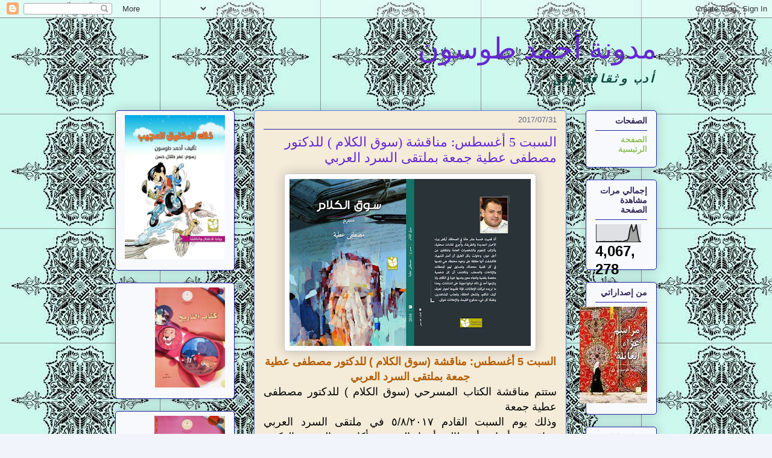

--- FILE ---
content_type: text/html; charset=UTF-8
request_url: https://ahmedtoson.blogspot.com/2017/07/
body_size: 53840
content:
<!DOCTYPE html>
<html class='v2' dir='rtl' lang='ar'>
<head>
<link href='https://www.blogger.com/static/v1/widgets/2370241452-css_bundle_v2_rtl.css' rel='stylesheet' type='text/css'/>
<meta content='width=1100' name='viewport'/>
<meta content='text/html; charset=UTF-8' http-equiv='Content-Type'/>
<meta content='blogger' name='generator'/>
<link href='https://ahmedtoson.blogspot.com/favicon.ico' rel='icon' type='image/x-icon'/>
<link href='http://ahmedtoson.blogspot.com/2017/07/' rel='canonical'/>
<link rel="alternate" type="application/atom+xml" title="مدونة أحمد طوسون - Atom" href="https://ahmedtoson.blogspot.com/feeds/posts/default" />
<link rel="alternate" type="application/rss+xml" title="مدونة أحمد طوسون - RSS" href="https://ahmedtoson.blogspot.com/feeds/posts/default?alt=rss" />
<link rel="service.post" type="application/atom+xml" title="مدونة أحمد طوسون - Atom" href="https://www.blogger.com/feeds/8676086112166164858/posts/default" />
<!--Can't find substitution for tag [blog.ieCssRetrofitLinks]-->
<meta content='http://ahmedtoson.blogspot.com/2017/07/' property='og:url'/>
<meta content='مدونة أحمد طوسون' property='og:title'/>
<meta content='أدب وثقافة وفن' property='og:description'/>
<title>مدونة أحمد طوسون: يوليو 2017</title>
<style id='page-skin-1' type='text/css'><!--
/*
-----------------------------------------------
Blogger Template Style
Name:     Awesome Inc.
Designer: Tina Chen
URL:      tinachen.org
----------------------------------------------- */
/* Content
----------------------------------------------- */
body {
font: normal normal 13px Arial, Tahoma, Helvetica, FreeSans, sans-serif;
color: #000000;
background: #f2f4fb url(//1.bp.blogspot.com/-PA85L0N2T_Q/VSvnCrR5mjI/AAAAAAAAjxQ/-cHyJ7Ul1-E/s0/images%2B3.jpg) repeat scroll top left;
}
html body .content-outer {
min-width: 0;
max-width: 100%;
width: 100%;
}
a:link {
text-decoration: none;
color: #27c9b0;
}
a:visited {
text-decoration: none;
color: #0e4b41;
}
a:hover {
text-decoration: underline;
color: #27c9b0;
}
.body-fauxcolumn-outer .cap-top {
position: absolute;
z-index: 1;
height: 276px;
width: 100%;
background: transparent none repeat-x scroll top left;
_background-image: none;
}
/* Columns
----------------------------------------------- */
.content-inner {
padding: 0;
}
.header-inner .section {
margin: 0 16px;
}
.tabs-inner .section {
margin: 0 16px;
}
.main-inner {
padding-top: 30px;
}
.main-inner .column-center-inner,
.main-inner .column-left-inner,
.main-inner .column-right-inner {
padding: 0 5px;
}
*+html body .main-inner .column-center-inner {
margin-top: -30px;
}
#layout .main-inner .column-center-inner {
margin-top: 0;
}
/* Header
----------------------------------------------- */
.header-outer {
margin: 0 0 0 0;
background: transparent none repeat scroll 0 0;
}
.Header h1 {
font: normal normal 48px Georgia, Utopia, 'Palatino Linotype', Palatino, serif;
color: #6428d2;
text-shadow: 0 0 -1px #000000;
}
.Header h1 a {
color: #6428d2;
}
.Header .description {
font: italic bold 20px 'Courier New', Courier, FreeMono, monospace;
color: #0e4b41;
}
.header-inner .Header .titlewrapper,
.header-inner .Header .descriptionwrapper {
padding-left: 0;
padding-right: 0;
margin-bottom: 0;
}
.header-inner .Header .titlewrapper {
padding-top: 22px;
}
/* Tabs
----------------------------------------------- */
.tabs-outer {
overflow: hidden;
position: relative;
background: #9ab351 url(//www.blogblog.com/1kt/awesomeinc/tabs_gradient_light.png) repeat scroll 0 0;
}
#layout .tabs-outer {
overflow: visible;
}
.tabs-cap-top, .tabs-cap-bottom {
position: absolute;
width: 100%;
border-top: 1px solid #636a87;
}
.tabs-cap-bottom {
bottom: 0;
}
.tabs-inner .widget li a {
display: inline-block;
margin: 0;
padding: .6em 1.5em;
font: normal normal 13px Arial, Tahoma, Helvetica, FreeSans, sans-serif;
color: #16734a;
border-top: 1px solid #636a87;
border-bottom: 1px solid #636a87;
border-right: 1px solid #636a87;
height: 16px;
line-height: 16px;
}
.tabs-inner .widget li:last-child a {
border-left: 1px solid #636a87;
}
.tabs-inner .widget li.selected a, .tabs-inner .widget li a:hover {
background: #519ab3 url(//www.blogblog.com/1kt/awesomeinc/tabs_gradient_light.png) repeat-x scroll 0 -100px;
color: #ffffff;
}
/* Headings
----------------------------------------------- */
h2 {
font: normal bold 14px Arial, Tahoma, Helvetica, FreeSans, sans-serif;
color: #342859;
}
/* Widgets
----------------------------------------------- */
.main-inner .section {
margin: 0 27px;
padding: 0;
}
.main-inner .column-left-outer,
.main-inner .column-right-outer {
margin-top: 0;
}
#layout .main-inner .column-left-outer,
#layout .main-inner .column-right-outer {
margin-top: 0;
}
.main-inner .column-left-inner,
.main-inner .column-right-inner {
background: transparent none repeat 0 0;
-moz-box-shadow: 0 0 0 rgba(0, 0, 0, .2);
-webkit-box-shadow: 0 0 0 rgba(0, 0, 0, .2);
-goog-ms-box-shadow: 0 0 0 rgba(0, 0, 0, .2);
box-shadow: 0 0 0 rgba(0, 0, 0, .2);
-moz-border-radius: 5px;
-webkit-border-radius: 5px;
-goog-ms-border-radius: 5px;
border-radius: 5px;
}
#layout .main-inner .column-left-inner,
#layout .main-inner .column-right-inner {
margin-top: 0;
}
.sidebar .widget {
font: normal normal 14px Arial, Tahoma, Helvetica, FreeSans, sans-serif;
color: #000000;
}
.sidebar .widget a:link {
color: #71b223;
}
.sidebar .widget a:visited {
color: #000000;
}
.sidebar .widget a:hover {
color: #71b223;
}
.sidebar .widget h2 {
text-shadow: 0 0 -1px #000000;
}
.main-inner .widget {
background-color: #f7f9fd;
border: 1px solid #1f269f;
padding: 0 15px 15px;
margin: 20px -16px;
-moz-box-shadow: 0 0 20px rgba(0, 0, 0, .2);
-webkit-box-shadow: 0 0 20px rgba(0, 0, 0, .2);
-goog-ms-box-shadow: 0 0 20px rgba(0, 0, 0, .2);
box-shadow: 0 0 20px rgba(0, 0, 0, .2);
-moz-border-radius: 5px;
-webkit-border-radius: 5px;
-goog-ms-border-radius: 5px;
border-radius: 5px;
}
.main-inner .widget h2 {
margin: 0 -0;
padding: .6em 0 .5em;
border-bottom: 1px solid transparent;
}
.footer-inner .widget h2 {
padding: 0 0 .4em;
border-bottom: 1px solid transparent;
}
.main-inner .widget h2 + div, .footer-inner .widget h2 + div {
border-top: 1px solid #1f269f;
padding-top: 8px;
}
.main-inner .widget .widget-content {
margin: 0 -0;
padding: 7px 0 0;
}
.main-inner .widget ul, .main-inner .widget #ArchiveList ul.flat {
margin: -8px -15px 0;
padding: 0;
list-style: none;
}
.main-inner .widget #ArchiveList {
margin: -8px 0 0;
}
.main-inner .widget ul li, .main-inner .widget #ArchiveList ul.flat li {
padding: .5em 15px;
text-indent: 0;
color: #5a5a5a;
border-top: 0 solid #1f269f;
border-bottom: 1px solid transparent;
}
.main-inner .widget #ArchiveList ul li {
padding-top: .25em;
padding-bottom: .25em;
}
.main-inner .widget ul li:first-child, .main-inner .widget #ArchiveList ul.flat li:first-child {
border-top: none;
}
.main-inner .widget ul li:last-child, .main-inner .widget #ArchiveList ul.flat li:last-child {
border-bottom: none;
}
.post-body {
position: relative;
}
.main-inner .widget .post-body ul {
padding: 0 2.5em;
margin: .5em 0;
list-style: disc;
}
.main-inner .widget .post-body ul li {
padding: 0.25em 0;
margin-bottom: .25em;
color: #000000;
border: none;
}
.footer-inner .widget ul {
padding: 0;
list-style: none;
}
.widget .zippy {
color: #5a5a5a;
}
/* Posts
----------------------------------------------- */
body .main-inner .Blog {
padding: 0;
margin-bottom: 1em;
background-color: transparent;
border: none;
-moz-box-shadow: 0 0 0 rgba(0, 0, 0, 0);
-webkit-box-shadow: 0 0 0 rgba(0, 0, 0, 0);
-goog-ms-box-shadow: 0 0 0 rgba(0, 0, 0, 0);
box-shadow: 0 0 0 rgba(0, 0, 0, 0);
}
.main-inner .section:last-child .Blog:last-child {
padding: 0;
margin-bottom: 1em;
}
.main-inner .widget h2.date-header {
margin: 0 -15px 1px;
padding: 0 0 0 0;
font: normal normal 13px Arial, Tahoma, Helvetica, FreeSans, sans-serif;
color: #636a87;
background: transparent none no-repeat scroll top left;
border-top: 0 solid #16734a;
border-bottom: 1px solid transparent;
-moz-border-radius-topleft: 0;
-moz-border-radius-topright: 0;
-webkit-border-top-left-radius: 0;
-webkit-border-top-right-radius: 0;
border-top-left-radius: 0;
border-top-right-radius: 0;
position: static;
bottom: 100%;
right: 15px;
text-shadow: 0 0 -1px #000000;
}
.main-inner .widget h2.date-header span {
font: normal normal 13px Arial, Tahoma, Helvetica, FreeSans, sans-serif;
display: block;
padding: .5em 15px;
border-left: 0 solid #16734a;
border-right: 0 solid #16734a;
}
.date-outer {
position: relative;
margin: 30px 0 20px;
padding: 0 15px;
background-color: #f4ebd9;
border: 1px solid #577be9;
-moz-box-shadow: 0 0 20px rgba(0, 0, 0, .2);
-webkit-box-shadow: 0 0 20px rgba(0, 0, 0, .2);
-goog-ms-box-shadow: 0 0 20px rgba(0, 0, 0, .2);
box-shadow: 0 0 20px rgba(0, 0, 0, .2);
-moz-border-radius: 5px;
-webkit-border-radius: 5px;
-goog-ms-border-radius: 5px;
border-radius: 5px;
}
.date-outer:first-child {
margin-top: 0;
}
.date-outer:last-child {
margin-bottom: 20px;
-moz-border-radius-bottomleft: 5px;
-moz-border-radius-bottomright: 5px;
-webkit-border-bottom-left-radius: 5px;
-webkit-border-bottom-right-radius: 5px;
-goog-ms-border-bottom-left-radius: 5px;
-goog-ms-border-bottom-right-radius: 5px;
border-bottom-left-radius: 5px;
border-bottom-right-radius: 5px;
}
.date-posts {
margin: 0 -0;
padding: 0 0;
clear: both;
}
.post-outer, .inline-ad {
border-top: 1px solid #16734a;
margin: 0 -0;
padding: 15px 0;
}
.post-outer {
padding-bottom: 10px;
}
.post-outer:first-child {
padding-top: 0;
border-top: none;
}
.post-outer:last-child, .inline-ad:last-child {
border-bottom: none;
}
.post-body {
position: relative;
}
.post-body img {
padding: 8px;
background: #ffffff;
border: 1px solid #c9c9c9;
-moz-box-shadow: 0 0 20px rgba(0, 0, 0, .2);
-webkit-box-shadow: 0 0 20px rgba(0, 0, 0, .2);
box-shadow: 0 0 20px rgba(0, 0, 0, .2);
-moz-border-radius: 5px;
-webkit-border-radius: 5px;
border-radius: 5px;
}
h3.post-title, h4 {
font: normal normal 22px Georgia, Utopia, 'Palatino Linotype', Palatino, serif;
color: #6428d2;
}
h3.post-title a {
font: normal normal 22px Georgia, Utopia, 'Palatino Linotype', Palatino, serif;
color: #6428d2;
}
h3.post-title a:hover {
color: #27c9b0;
text-decoration: underline;
}
.post-header {
margin: 0 0 1em;
}
.post-body {
line-height: 1.4;
}
.post-outer h2 {
color: #000000;
}
.post-footer {
margin: 1.5em 0 0;
}
#blog-pager {
padding: 15px;
font-size: 120%;
background-color: #f2fcf4;
border: 1px solid #1f269f;
-moz-box-shadow: 0 0 20px rgba(0, 0, 0, .2);
-webkit-box-shadow: 0 0 20px rgba(0, 0, 0, .2);
-goog-ms-box-shadow: 0 0 20px rgba(0, 0, 0, .2);
box-shadow: 0 0 20px rgba(0, 0, 0, .2);
-moz-border-radius: 5px;
-webkit-border-radius: 5px;
-goog-ms-border-radius: 5px;
border-radius: 5px;
-moz-border-radius-topleft: 5px;
-moz-border-radius-topright: 5px;
-webkit-border-top-left-radius: 5px;
-webkit-border-top-right-radius: 5px;
-goog-ms-border-top-left-radius: 5px;
-goog-ms-border-top-right-radius: 5px;
border-top-left-radius: 5px;
border-top-right-radius-topright: 5px;
margin-top: 1em;
}
.blog-feeds, .post-feeds {
margin: 1em 0;
text-align: center;
color: #000000;
}
.blog-feeds a, .post-feeds a {
color: #71b223;
}
.blog-feeds a:visited, .post-feeds a:visited {
color: #000000;
}
.blog-feeds a:hover, .post-feeds a:hover {
color: #71b223;
}
.post-outer .comments {
margin-top: 2em;
}
/* Comments
----------------------------------------------- */
.comments .comments-content .icon.blog-author {
background-repeat: no-repeat;
background-image: url([data-uri]);
}
.comments .comments-content .loadmore a {
border-top: 1px solid #636a87;
border-bottom: 1px solid #636a87;
}
.comments .continue {
border-top: 2px solid #636a87;
}
/* Footer
----------------------------------------------- */
.footer-outer {
margin: -20px 0 -1px;
padding: 20px 0 0;
color: #000000;
overflow: hidden;
}
.footer-fauxborder-left {
border-top: 1px solid #1f269f;
background: #f2fcf4 none repeat scroll 0 0;
-moz-box-shadow: 0 0 20px rgba(0, 0, 0, .2);
-webkit-box-shadow: 0 0 20px rgba(0, 0, 0, .2);
-goog-ms-box-shadow: 0 0 20px rgba(0, 0, 0, .2);
box-shadow: 0 0 20px rgba(0, 0, 0, .2);
margin: 0 -20px;
}
/* Mobile
----------------------------------------------- */
body.mobile {
background-size: auto;
}
.mobile .body-fauxcolumn-outer {
background: transparent none repeat scroll top left;
}
*+html body.mobile .main-inner .column-center-inner {
margin-top: 0;
}
.mobile .main-inner .widget {
padding: 0 0 15px;
}
.mobile .main-inner .widget h2 + div,
.mobile .footer-inner .widget h2 + div {
border-top: none;
padding-top: 0;
}
.mobile .footer-inner .widget h2 {
padding: 0.5em 0;
border-bottom: none;
}
.mobile .main-inner .widget .widget-content {
margin: 0;
padding: 7px 0 0;
}
.mobile .main-inner .widget ul,
.mobile .main-inner .widget #ArchiveList ul.flat {
margin: 0 -15px 0;
}
.mobile .main-inner .widget h2.date-header {
right: 0;
}
.mobile .date-header span {
padding: 0.4em 0;
}
.mobile .date-outer:first-child {
margin-bottom: 0;
border: 1px solid #577be9;
-moz-border-radius-topleft: 5px;
-moz-border-radius-topright: 5px;
-webkit-border-top-left-radius: 5px;
-webkit-border-top-right-radius: 5px;
-goog-ms-border-top-left-radius: 5px;
-goog-ms-border-top-right-radius: 5px;
border-top-left-radius: 5px;
border-top-right-radius: 5px;
}
.mobile .date-outer {
border-color: #577be9;
border-width: 0 1px 1px;
}
.mobile .date-outer:last-child {
margin-bottom: 0;
}
.mobile .main-inner {
padding: 0;
}
.mobile .header-inner .section {
margin: 0;
}
.mobile .post-outer, .mobile .inline-ad {
padding: 5px 0;
}
.mobile .tabs-inner .section {
margin: 0 10px;
}
.mobile .main-inner .widget h2 {
margin: 0;
padding: 0;
}
.mobile .main-inner .widget h2.date-header span {
padding: 0;
}
.mobile .main-inner .widget .widget-content {
margin: 0;
padding: 7px 0 0;
}
.mobile #blog-pager {
border: 1px solid transparent;
background: #f2fcf4 none repeat scroll 0 0;
}
.mobile .main-inner .column-left-inner,
.mobile .main-inner .column-right-inner {
background: transparent none repeat 0 0;
-moz-box-shadow: none;
-webkit-box-shadow: none;
-goog-ms-box-shadow: none;
box-shadow: none;
}
.mobile .date-posts {
margin: 0;
padding: 0;
}
.mobile .footer-fauxborder-left {
margin: 0;
border-top: inherit;
}
.mobile .main-inner .section:last-child .Blog:last-child {
margin-bottom: 0;
}
.mobile-index-contents {
color: #000000;
}
.mobile .mobile-link-button {
background: #27c9b0 url(//www.blogblog.com/1kt/awesomeinc/tabs_gradient_light.png) repeat scroll 0 0;
}
.mobile-link-button a:link, .mobile-link-button a:visited {
color: #ffffff;
}
.mobile .tabs-inner .PageList .widget-content {
background: transparent;
border-top: 1px solid;
border-color: #636a87;
color: #16734a;
}
.mobile .tabs-inner .PageList .widget-content .pagelist-arrow {
border-right: 1px solid #636a87;
}

--></style>
<style id='template-skin-1' type='text/css'><!--
body {
min-width: 930px;
}
.content-outer, .content-fauxcolumn-outer, .region-inner {
min-width: 930px;
max-width: 930px;
_width: 930px;
}
.main-inner .columns {
padding-left: 230px;
padding-right: 150px;
}
.main-inner .fauxcolumn-center-outer {
left: 230px;
right: 150px;
/* IE6 does not respect left and right together */
_width: expression(this.parentNode.offsetWidth -
parseInt("230px") -
parseInt("150px") + 'px');
}
.main-inner .fauxcolumn-left-outer {
width: 230px;
}
.main-inner .fauxcolumn-right-outer {
width: 150px;
}
.main-inner .column-left-outer {
width: 230px;
right: 100%;
margin-left: -230px;
}
.main-inner .column-right-outer {
width: 150px;
margin-right: -150px;
}
#layout {
min-width: 0;
}
#layout .content-outer {
min-width: 0;
width: 800px;
}
#layout .region-inner {
min-width: 0;
width: auto;
}
body#layout div.add_widget {
padding: 8px;
}
body#layout div.add_widget a {
margin-left: 32px;
}
--></style>
<style>
    body {background-image:url(\/\/1.bp.blogspot.com\/-PA85L0N2T_Q\/VSvnCrR5mjI\/AAAAAAAAjxQ\/-cHyJ7Ul1-E\/s0\/images%2B3.jpg);}
    
@media (max-width: 200px) { body {background-image:url(\/\/1.bp.blogspot.com\/-PA85L0N2T_Q\/VSvnCrR5mjI\/AAAAAAAAjxQ\/-cHyJ7Ul1-E\/w200\/images%2B3.jpg);}}
@media (max-width: 400px) and (min-width: 201px) { body {background-image:url(\/\/1.bp.blogspot.com\/-PA85L0N2T_Q\/VSvnCrR5mjI\/AAAAAAAAjxQ\/-cHyJ7Ul1-E\/w400\/images%2B3.jpg);}}
@media (max-width: 800px) and (min-width: 401px) { body {background-image:url(\/\/1.bp.blogspot.com\/-PA85L0N2T_Q\/VSvnCrR5mjI\/AAAAAAAAjxQ\/-cHyJ7Ul1-E\/w800\/images%2B3.jpg);}}
@media (max-width: 1200px) and (min-width: 801px) { body {background-image:url(\/\/1.bp.blogspot.com\/-PA85L0N2T_Q\/VSvnCrR5mjI\/AAAAAAAAjxQ\/-cHyJ7Ul1-E\/w1200\/images%2B3.jpg);}}
/* Last tag covers anything over one higher than the previous max-size cap. */
@media (min-width: 1201px) { body {background-image:url(\/\/1.bp.blogspot.com\/-PA85L0N2T_Q\/VSvnCrR5mjI\/AAAAAAAAjxQ\/-cHyJ7Ul1-E\/w1600\/images%2B3.jpg);}}
  </style>
<link href='https://www.blogger.com/dyn-css/authorization.css?targetBlogID=8676086112166164858&amp;zx=1a1bdf3c-68bc-4360-aac3-d44bb724f267' media='none' onload='if(media!=&#39;all&#39;)media=&#39;all&#39;' rel='stylesheet'/><noscript><link href='https://www.blogger.com/dyn-css/authorization.css?targetBlogID=8676086112166164858&amp;zx=1a1bdf3c-68bc-4360-aac3-d44bb724f267' rel='stylesheet'/></noscript>
<meta name='google-adsense-platform-account' content='ca-host-pub-1556223355139109'/>
<meta name='google-adsense-platform-domain' content='blogspot.com'/>

<!-- data-ad-client=ca-pub-2525923282902043 -->

</head>
<body class='loading variant-renewable'>
<div class='navbar section' id='navbar' name='Navbar'><div class='widget Navbar' data-version='1' id='Navbar1'><script type="text/javascript">
    function setAttributeOnload(object, attribute, val) {
      if(window.addEventListener) {
        window.addEventListener('load',
          function(){ object[attribute] = val; }, false);
      } else {
        window.attachEvent('onload', function(){ object[attribute] = val; });
      }
    }
  </script>
<div id="navbar-iframe-container"></div>
<script type="text/javascript" src="https://apis.google.com/js/platform.js"></script>
<script type="text/javascript">
      gapi.load("gapi.iframes:gapi.iframes.style.bubble", function() {
        if (gapi.iframes && gapi.iframes.getContext) {
          gapi.iframes.getContext().openChild({
              url: 'https://www.blogger.com/navbar/8676086112166164858?origin\x3dhttps://ahmedtoson.blogspot.com',
              where: document.getElementById("navbar-iframe-container"),
              id: "navbar-iframe"
          });
        }
      });
    </script><script type="text/javascript">
(function() {
var script = document.createElement('script');
script.type = 'text/javascript';
script.src = '//pagead2.googlesyndication.com/pagead/js/google_top_exp.js';
var head = document.getElementsByTagName('head')[0];
if (head) {
head.appendChild(script);
}})();
</script>
</div></div>
<div class='body-fauxcolumns'>
<div class='fauxcolumn-outer body-fauxcolumn-outer'>
<div class='cap-top'>
<div class='cap-left'></div>
<div class='cap-right'></div>
</div>
<div class='fauxborder-left'>
<div class='fauxborder-right'></div>
<div class='fauxcolumn-inner'>
</div>
</div>
<div class='cap-bottom'>
<div class='cap-left'></div>
<div class='cap-right'></div>
</div>
</div>
</div>
<div class='content'>
<div class='content-fauxcolumns'>
<div class='fauxcolumn-outer content-fauxcolumn-outer'>
<div class='cap-top'>
<div class='cap-left'></div>
<div class='cap-right'></div>
</div>
<div class='fauxborder-left'>
<div class='fauxborder-right'></div>
<div class='fauxcolumn-inner'>
</div>
</div>
<div class='cap-bottom'>
<div class='cap-left'></div>
<div class='cap-right'></div>
</div>
</div>
</div>
<div class='content-outer'>
<div class='content-cap-top cap-top'>
<div class='cap-left'></div>
<div class='cap-right'></div>
</div>
<div class='fauxborder-left content-fauxborder-left'>
<div class='fauxborder-right content-fauxborder-right'></div>
<div class='content-inner'>
<header>
<div class='header-outer'>
<div class='header-cap-top cap-top'>
<div class='cap-left'></div>
<div class='cap-right'></div>
</div>
<div class='fauxborder-left header-fauxborder-left'>
<div class='fauxborder-right header-fauxborder-right'></div>
<div class='region-inner header-inner'>
<div class='header section' id='header' name='Header'><div class='widget Header' data-version='1' id='Header1'>
<div id='header-inner'>
<div class='titlewrapper'>
<h1 class='title'>
<a href='https://ahmedtoson.blogspot.com/'>
مدونة أحمد طوسون
</a>
</h1>
</div>
<div class='descriptionwrapper'>
<p class='description'><span>أدب وثقافة وفن</span></p>
</div>
</div>
</div></div>
</div>
</div>
<div class='header-cap-bottom cap-bottom'>
<div class='cap-left'></div>
<div class='cap-right'></div>
</div>
</div>
</header>
<div class='tabs-outer'>
<div class='tabs-cap-top cap-top'>
<div class='cap-left'></div>
<div class='cap-right'></div>
</div>
<div class='fauxborder-left tabs-fauxborder-left'>
<div class='fauxborder-right tabs-fauxborder-right'></div>
<div class='region-inner tabs-inner'>
<div class='tabs no-items section' id='crosscol' name='عبر الأعمدة'></div>
<div class='tabs no-items section' id='crosscol-overflow' name='Cross-Column 2'></div>
</div>
</div>
<div class='tabs-cap-bottom cap-bottom'>
<div class='cap-left'></div>
<div class='cap-right'></div>
</div>
</div>
<div class='main-outer'>
<div class='main-cap-top cap-top'>
<div class='cap-left'></div>
<div class='cap-right'></div>
</div>
<div class='fauxborder-left main-fauxborder-left'>
<div class='fauxborder-right main-fauxborder-right'></div>
<div class='region-inner main-inner'>
<div class='columns fauxcolumns'>
<div class='fauxcolumn-outer fauxcolumn-center-outer'>
<div class='cap-top'>
<div class='cap-left'></div>
<div class='cap-right'></div>
</div>
<div class='fauxborder-left'>
<div class='fauxborder-right'></div>
<div class='fauxcolumn-inner'>
</div>
</div>
<div class='cap-bottom'>
<div class='cap-left'></div>
<div class='cap-right'></div>
</div>
</div>
<div class='fauxcolumn-outer fauxcolumn-left-outer'>
<div class='cap-top'>
<div class='cap-left'></div>
<div class='cap-right'></div>
</div>
<div class='fauxborder-left'>
<div class='fauxborder-right'></div>
<div class='fauxcolumn-inner'>
</div>
</div>
<div class='cap-bottom'>
<div class='cap-left'></div>
<div class='cap-right'></div>
</div>
</div>
<div class='fauxcolumn-outer fauxcolumn-right-outer'>
<div class='cap-top'>
<div class='cap-left'></div>
<div class='cap-right'></div>
</div>
<div class='fauxborder-left'>
<div class='fauxborder-right'></div>
<div class='fauxcolumn-inner'>
</div>
</div>
<div class='cap-bottom'>
<div class='cap-left'></div>
<div class='cap-right'></div>
</div>
</div>
<!-- corrects IE6 width calculation -->
<div class='columns-inner'>
<div class='column-center-outer'>
<div class='column-center-inner'>
<div class='main section' id='main' name='رئيسي'><div class='widget Blog' data-version='1' id='Blog1'>
<div class='blog-posts hfeed'>

          <div class="date-outer">
        
<h2 class='date-header'><span>2017/07/31</span></h2>

          <div class="date-posts">
        
<div class='post-outer'>
<div class='post hentry uncustomized-post-template' itemprop='blogPost' itemscope='itemscope' itemtype='http://schema.org/BlogPosting'>
<meta content='https://blogger.googleusercontent.com/img/b/R29vZ2xl/AVvXsEjqD-d0GtUL5wFF2tLOIdPcCgKo4DDN5n3j3Zs-N3ZKapk1KsAIT3cQOnpf4eNuI7GJBmmKlKkHt7rpGHo5fwdY_x8Qs9ASjDInUqXBs5FOLKSmDn46fkmQlmBPHzICR3kTcLhE3_QG_JUz/s400/20614381_1565535896800900_970585488_n.jpg' itemprop='image_url'/>
<meta content='8676086112166164858' itemprop='blogId'/>
<meta content='8762940876917326779' itemprop='postId'/>
<a name='8762940876917326779'></a>
<h3 class='post-title entry-title' itemprop='name'>
<a href='https://ahmedtoson.blogspot.com/2017/07/5.html'>السبت 5 أغسطس: مناقشة (سوق الكلام ) للدكتور مصطفى عطية جمعة بملتقى السرد العربي</a>
</h3>
<div class='post-header'>
<div class='post-header-line-1'></div>
</div>
<div class='post-body entry-content' id='post-body-8762940876917326779' itemprop='description articleBody'>
<div dir="rtl" style="text-align: right;" trbidi="on">
<div class="separator" style="clear: both; text-align: center;">
<a href="https://blogger.googleusercontent.com/img/b/R29vZ2xl/AVvXsEjqD-d0GtUL5wFF2tLOIdPcCgKo4DDN5n3j3Zs-N3ZKapk1KsAIT3cQOnpf4eNuI7GJBmmKlKkHt7rpGHo5fwdY_x8Qs9ASjDInUqXBs5FOLKSmDn46fkmQlmBPHzICR3kTcLhE3_QG_JUz/s1600/20614381_1565535896800900_970585488_n.jpg" imageanchor="1" style="margin-left: 1em; margin-right: 1em;"><img border="0" data-original-height="666" data-original-width="960" height="277" src="https://blogger.googleusercontent.com/img/b/R29vZ2xl/AVvXsEjqD-d0GtUL5wFF2tLOIdPcCgKo4DDN5n3j3Zs-N3ZKapk1KsAIT3cQOnpf4eNuI7GJBmmKlKkHt7rpGHo5fwdY_x8Qs9ASjDInUqXBs5FOLKSmDn46fkmQlmBPHzICR3kTcLhE3_QG_JUz/s400/20614381_1565535896800900_970585488_n.jpg" width="400" /></a></div>
<div style="text-align: center;">
<span style="color: #b45f06;"><b><span style="font-size: large;">السبت 5 أغسطس: مناقشة (سوق الكلام ) للدكتور مصطفى عطية جمعة بملتقى السرد العربي</span></b></span></div>
<div style="text-align: justify;">
<span style="font-size: large;">ستتم مناقشة الكتاب المسرحي (سوق الكلام ) للدكتور مصطفى عطية جمعة<br />وذلك يوم السبت القادم ٥/٨/٢٠١٧ في ملتقى السرد العربي ويناقشه د.أسامة أبو طالب أستاذ المسرح بأكاديمية الفنون والدكتور حسام عقل مؤسس ورئيس ملتقى السرد العربي ويشارك في النقاش أيضا : <br />د.إكرامي فتحي <br />د.عبد التواب محمود <br />وغيرهم من المبدعين والنقاد<br />في مقر رابطة القلم في الدقي &#1548;محطة مترو البحوث أمام توكيل مقار للسيارات &#1548;دور ٦ .<br />نتشرف بحضوركم وبمشاركتكم في النقاش </span></div>
</div>
<div style='clear: both;'></div>
</div>
<div class='post-footer'>
<div class='post-footer-line post-footer-line-1'>
<span class='post-author vcard'>
مرسلة بواسطة
<span class='fn' itemprop='author' itemscope='itemscope' itemtype='http://schema.org/Person'>
<meta content='https://www.blogger.com/profile/04365031981944502070' itemprop='url'/>
<a class='g-profile' href='https://www.blogger.com/profile/04365031981944502070' rel='author' title='author profile'>
<span itemprop='name'>أحمد طوسون</span>
</a>
</span>
</span>
<span class='post-timestamp'>
في
<meta content='http://ahmedtoson.blogspot.com/2017/07/5.html' itemprop='url'/>
<a class='timestamp-link' href='https://ahmedtoson.blogspot.com/2017/07/5.html' rel='bookmark' title='permanent link'><abbr class='published' itemprop='datePublished' title='2017-07-31T22:41:00-07:00'>10:41 م</abbr></a>
</span>
<span class='post-comment-link'>
<a class='comment-link' href='https://www.blogger.com/comment/fullpage/post/8676086112166164858/8762940876917326779' onclick=''>
ليست هناك تعليقات:
  </a>
</span>
<span class='post-icons'>
<span class='item-action'>
<a href='https://www.blogger.com/email-post/8676086112166164858/8762940876917326779' title='إرسال رسالة إلكترونية'>
<img alt='' class='icon-action' height='13' src='https://resources.blogblog.com/img/icon18_email.gif' width='18'/>
</a>
</span>
<span class='item-control blog-admin pid-124125236'>
<a href='https://www.blogger.com/post-edit.g?blogID=8676086112166164858&postID=8762940876917326779&from=pencil' title='تعديل الرسالة'>
<img alt='' class='icon-action' height='18' src='https://resources.blogblog.com/img/icon18_edit_allbkg.gif' width='18'/>
</a>
</span>
</span>
<div class='post-share-buttons goog-inline-block'>
<a class='goog-inline-block share-button sb-email' href='https://www.blogger.com/share-post.g?blogID=8676086112166164858&postID=8762940876917326779&target=email' target='_blank' title='إرسال بالبريد الإلكتروني'><span class='share-button-link-text'>إرسال بالبريد الإلكتروني</span></a><a class='goog-inline-block share-button sb-blog' href='https://www.blogger.com/share-post.g?blogID=8676086112166164858&postID=8762940876917326779&target=blog' onclick='window.open(this.href, "_blank", "height=270,width=475"); return false;' target='_blank' title='كتابة مدونة حول هذه المشاركة'><span class='share-button-link-text'>كتابة مدونة حول هذه المشاركة</span></a><a class='goog-inline-block share-button sb-twitter' href='https://www.blogger.com/share-post.g?blogID=8676086112166164858&postID=8762940876917326779&target=twitter' target='_blank' title='‏المشاركة على X'><span class='share-button-link-text'>&#8207;المشاركة على X</span></a><a class='goog-inline-block share-button sb-facebook' href='https://www.blogger.com/share-post.g?blogID=8676086112166164858&postID=8762940876917326779&target=facebook' onclick='window.open(this.href, "_blank", "height=430,width=640"); return false;' target='_blank' title='‏المشاركة في Facebook'><span class='share-button-link-text'>&#8207;المشاركة في Facebook</span></a><a class='goog-inline-block share-button sb-pinterest' href='https://www.blogger.com/share-post.g?blogID=8676086112166164858&postID=8762940876917326779&target=pinterest' target='_blank' title='‏المشاركة على Pinterest'><span class='share-button-link-text'>&#8207;المشاركة على Pinterest</span></a>
</div>
</div>
<div class='post-footer-line post-footer-line-2'>
<span class='post-labels'>
التسميات:
<a href='https://ahmedtoson.blogspot.com/search/label/%D8%A3%D8%AE%D8%A8%D8%A7%D8%B1%20%D9%88%D9%85%D8%AA%D8%A7%D8%A8%D8%B9%D8%A7%D8%AA' rel='tag'>أخبار ومتابعات</a>
</span>
</div>
<div class='post-footer-line post-footer-line-3'>
<span class='post-location'>
</span>
</div>
</div>
</div>
</div>
<div class='inline-ad'>
<!--Can't find substitution for tag [adCode]-->
</div>

          </div></div>
        

          <div class="date-outer">
        
<h2 class='date-header'><span>2017/07/30</span></h2>

          <div class="date-posts">
        
<div class='post-outer'>
<div class='post hentry uncustomized-post-template' itemprop='blogPost' itemscope='itemscope' itemtype='http://schema.org/BlogPosting'>
<meta content='https://blogger.googleusercontent.com/img/b/R29vZ2xl/AVvXsEhNSi05llY_b_8G6He55K9ZgNu734psexc7_vfXOmkyHn_UJGynIVBsVsRxOyMj__9Q3pgv79F4EfVuvAMdxr0q5S0qQQVXp-0vQWImUzh72OFmTz6cV__AWQkfAVHPd9-89X-TCdpmNPcF/s640/%25D8%25A7%25D9%2584%25D9%2587%25D8%25B1%25D9%2588%25D8%25A8+%25D8%25A5%25D9%2584%25D9%2589+%25D8%25A2%25D8%25AE%25D8%25B1+%25D8%25A7%25D9%2584%25D8%25AF%25D9%2586%25D9%258A%25D8%25A7.jpg' itemprop='image_url'/>
<meta content='8676086112166164858' itemprop='blogId'/>
<meta content='6214058466712033159' itemprop='postId'/>
<a name='6214058466712033159'></a>
<h3 class='post-title entry-title' itemprop='name'>
<a href='https://ahmedtoson.blogspot.com/2017/07/blog-post_34.html'>كسر أفق التوقع في قصص سناء شعلان مجموعة الهروب إلى آخر الدنيا أنموذجا&#1611; بقلم: د. غنام محمد خضر</a>
</h3>
<div class='post-header'>
<div class='post-header-line-1'></div>
</div>
<div class='post-body entry-content' id='post-body-6214058466712033159' itemprop='description articleBody'>
<div dir="rtl" style="text-align: right;" trbidi="on">
<!--[if gte mso 9]><xml>
 <w:WordDocument>
  <w:View>Normal</w:View>
  <w:Zoom>0</w:Zoom>
  <w:TrackMoves/>
  <w:TrackFormatting/>
  <w:PunctuationKerning/>
  <w:ValidateAgainstSchemas/>
  <w:SaveIfXMLInvalid>false</w:SaveIfXMLInvalid>
  <w:IgnoreMixedContent>false</w:IgnoreMixedContent>
  <w:AlwaysShowPlaceholderText>false</w:AlwaysShowPlaceholderText>
  <w:DoNotPromoteQF/>
  <w:LidThemeOther>EN-US</w:LidThemeOther>
  <w:LidThemeAsian>X-NONE</w:LidThemeAsian>
  <w:LidThemeComplexScript>AR-SA</w:LidThemeComplexScript>
  <w:Compatibility>
   <w:BreakWrappedTables/>
   <w:SnapToGridInCell/>
   <w:WrapTextWithPunct/>
   <w:UseAsianBreakRules/>
   <w:DontGrowAutofit/>
   <w:SplitPgBreakAndParaMark/>
   <w:DontVertAlignCellWithSp/>
   <w:DontBreakConstrainedForcedTables/>
   <w:DontVertAlignInTxbx/>
   <w:Word11KerningPairs/>
   <w:CachedColBalance/>
  </w:Compatibility>
  <w:BrowserLevel>MicrosoftInternetExplorer4</w:BrowserLevel>
  <m:mathPr>
   <m:mathFont m:val="Cambria Math"/>
   <m:brkBin m:val="before"/>
   <m:brkBinSub m:val="--"/>
   <m:smallFrac m:val="off"/>
   <m:dispDef/>
   <m:lMargin m:val="0"/>
   <m:rMargin m:val="0"/>
   <m:defJc m:val="centerGroup"/>
   <m:wrapIndent m:val="1440"/>
   <m:intLim m:val="subSup"/>
   <m:naryLim m:val="undOvr"/>
  </m:mathPr></w:WordDocument>
</xml><![endif]--><br />
<!--[if gte mso 9]><xml>
 <w:LatentStyles DefLockedState="false" DefUnhideWhenUsed="true"
  DefSemiHidden="true" DefQFormat="false" DefPriority="99"
  LatentStyleCount="267">
  <w:LsdException Locked="false" Priority="0" SemiHidden="false"
   UnhideWhenUsed="false" QFormat="true" Name="Normal"/>
  <w:LsdException Locked="false" Priority="9" SemiHidden="false"
   UnhideWhenUsed="false" QFormat="true" Name="heading 1"/>
  <w:LsdException Locked="false" Priority="9" QFormat="true" Name="heading 2"/>
  <w:LsdException Locked="false" Priority="9" QFormat="true" Name="heading 3"/>
  <w:LsdException Locked="false" Priority="9" QFormat="true" Name="heading 4"/>
  <w:LsdException Locked="false" Priority="9" QFormat="true" Name="heading 5"/>
  <w:LsdException Locked="false" Priority="9" QFormat="true" Name="heading 6"/>
  <w:LsdException Locked="false" Priority="9" QFormat="true" Name="heading 7"/>
  <w:LsdException Locked="false" Priority="9" QFormat="true" Name="heading 8"/>
  <w:LsdException Locked="false" Priority="9" QFormat="true" Name="heading 9"/>
  <w:LsdException Locked="false" Priority="39" Name="toc 1"/>
  <w:LsdException Locked="false" Priority="39" Name="toc 2"/>
  <w:LsdException Locked="false" Priority="39" Name="toc 3"/>
  <w:LsdException Locked="false" Priority="39" Name="toc 4"/>
  <w:LsdException Locked="false" Priority="39" Name="toc 5"/>
  <w:LsdException Locked="false" Priority="39" Name="toc 6"/>
  <w:LsdException Locked="false" Priority="39" Name="toc 7"/>
  <w:LsdException Locked="false" Priority="39" Name="toc 8"/>
  <w:LsdException Locked="false" Priority="39" Name="toc 9"/>
  <w:LsdException Locked="false" Priority="35" QFormat="true" Name="caption"/>
  <w:LsdException Locked="false" Priority="0" Name="endnote text"/>
  <w:LsdException Locked="false" Priority="10" SemiHidden="false"
   UnhideWhenUsed="false" QFormat="true" Name="Title"/>
  <w:LsdException Locked="false" Priority="1" Name="Default Paragraph Font"/>
  <w:LsdException Locked="false" Priority="11" SemiHidden="false"
   UnhideWhenUsed="false" QFormat="true" Name="Subtitle"/>
  <w:LsdException Locked="false" Priority="22" SemiHidden="false"
   UnhideWhenUsed="false" QFormat="true" Name="Strong"/>
  <w:LsdException Locked="false" Priority="20" SemiHidden="false"
   UnhideWhenUsed="false" QFormat="true" Name="Emphasis"/>
  <w:LsdException Locked="false" Priority="59" SemiHidden="false"
   UnhideWhenUsed="false" Name="Table Grid"/>
  <w:LsdException Locked="false" UnhideWhenUsed="false" Name="Placeholder Text"/>
  <w:LsdException Locked="false" Priority="1" SemiHidden="false"
   UnhideWhenUsed="false" QFormat="true" Name="No Spacing"/>
  <w:LsdException Locked="false" Priority="60" SemiHidden="false"
   UnhideWhenUsed="false" Name="Light Shading"/>
  <w:LsdException Locked="false" Priority="61" SemiHidden="false"
   UnhideWhenUsed="false" Name="Light List"/>
  <w:LsdException Locked="false" Priority="62" SemiHidden="false"
   UnhideWhenUsed="false" Name="Light Grid"/>
  <w:LsdException Locked="false" Priority="63" SemiHidden="false"
   UnhideWhenUsed="false" Name="Medium Shading 1"/>
  <w:LsdException Locked="false" Priority="64" SemiHidden="false"
   UnhideWhenUsed="false" Name="Medium Shading 2"/>
  <w:LsdException Locked="false" Priority="65" SemiHidden="false"
   UnhideWhenUsed="false" Name="Medium List 1"/>
  <w:LsdException Locked="false" Priority="66" SemiHidden="false"
   UnhideWhenUsed="false" Name="Medium List 2"/>
  <w:LsdException Locked="false" Priority="67" SemiHidden="false"
   UnhideWhenUsed="false" Name="Medium Grid 1"/>
  <w:LsdException Locked="false" Priority="68" SemiHidden="false"
   UnhideWhenUsed="false" Name="Medium Grid 2"/>
  <w:LsdException Locked="false" Priority="69" SemiHidden="false"
   UnhideWhenUsed="false" Name="Medium Grid 3"/>
  <w:LsdException Locked="false" Priority="70" SemiHidden="false"
   UnhideWhenUsed="false" Name="Dark List"/>
  <w:LsdException Locked="false" Priority="71" SemiHidden="false"
   UnhideWhenUsed="false" Name="Colorful Shading"/>
  <w:LsdException Locked="false" Priority="72" SemiHidden="false"
   UnhideWhenUsed="false" Name="Colorful List"/>
  <w:LsdException Locked="false" Priority="73" SemiHidden="false"
   UnhideWhenUsed="false" Name="Colorful Grid"/>
  <w:LsdException Locked="false" Priority="60" SemiHidden="false"
   UnhideWhenUsed="false" Name="Light Shading Accent 1"/>
  <w:LsdException Locked="false" Priority="61" SemiHidden="false"
   UnhideWhenUsed="false" Name="Light List Accent 1"/>
  <w:LsdException Locked="false" Priority="62" SemiHidden="false"
   UnhideWhenUsed="false" Name="Light Grid Accent 1"/>
  <w:LsdException Locked="false" Priority="63" SemiHidden="false"
   UnhideWhenUsed="false" Name="Medium Shading 1 Accent 1"/>
  <w:LsdException Locked="false" Priority="64" SemiHidden="false"
   UnhideWhenUsed="false" Name="Medium Shading 2 Accent 1"/>
  <w:LsdException Locked="false" Priority="65" SemiHidden="false"
   UnhideWhenUsed="false" Name="Medium List 1 Accent 1"/>
  <w:LsdException Locked="false" UnhideWhenUsed="false" Name="Revision"/>
  <w:LsdException Locked="false" Priority="34" SemiHidden="false"
   UnhideWhenUsed="false" QFormat="true" Name="List Paragraph"/>
  <w:LsdException Locked="false" Priority="29" SemiHidden="false"
   UnhideWhenUsed="false" QFormat="true" Name="Quote"/>
  <w:LsdException Locked="false" Priority="30" SemiHidden="false"
   UnhideWhenUsed="false" QFormat="true" Name="Intense Quote"/>
  <w:LsdException Locked="false" Priority="66" SemiHidden="false"
   UnhideWhenUsed="false" Name="Medium List 2 Accent 1"/>
  <w:LsdException Locked="false" Priority="67" SemiHidden="false"
   UnhideWhenUsed="false" Name="Medium Grid 1 Accent 1"/>
  <w:LsdException Locked="false" Priority="68" SemiHidden="false"
   UnhideWhenUsed="false" Name="Medium Grid 2 Accent 1"/>
  <w:LsdException Locked="false" Priority="69" SemiHidden="false"
   UnhideWhenUsed="false" Name="Medium Grid 3 Accent 1"/>
  <w:LsdException Locked="false" Priority="70" SemiHidden="false"
   UnhideWhenUsed="false" Name="Dark List Accent 1"/>
  <w:LsdException Locked="false" Priority="71" SemiHidden="false"
   UnhideWhenUsed="false" Name="Colorful Shading Accent 1"/>
  <w:LsdException Locked="false" Priority="72" SemiHidden="false"
   UnhideWhenUsed="false" Name="Colorful List Accent 1"/>
  <w:LsdException Locked="false" Priority="73" SemiHidden="false"
   UnhideWhenUsed="false" Name="Colorful Grid Accent 1"/>
  <w:LsdException Locked="false" Priority="60" SemiHidden="false"
   UnhideWhenUsed="false" Name="Light Shading Accent 2"/>
  <w:LsdException Locked="false" Priority="61" SemiHidden="false"
   UnhideWhenUsed="false" Name="Light List Accent 2"/>
  <w:LsdException Locked="false" Priority="62" SemiHidden="false"
   UnhideWhenUsed="false" Name="Light Grid Accent 2"/>
  <w:LsdException Locked="false" Priority="63" SemiHidden="false"
   UnhideWhenUsed="false" Name="Medium Shading 1 Accent 2"/>
  <w:LsdException Locked="false" Priority="64" SemiHidden="false"
   UnhideWhenUsed="false" Name="Medium Shading 2 Accent 2"/>
  <w:LsdException Locked="false" Priority="65" SemiHidden="false"
   UnhideWhenUsed="false" Name="Medium List 1 Accent 2"/>
  <w:LsdException Locked="false" Priority="66" SemiHidden="false"
   UnhideWhenUsed="false" Name="Medium List 2 Accent 2"/>
  <w:LsdException Locked="false" Priority="67" SemiHidden="false"
   UnhideWhenUsed="false" Name="Medium Grid 1 Accent 2"/>
  <w:LsdException Locked="false" Priority="68" SemiHidden="false"
   UnhideWhenUsed="false" Name="Medium Grid 2 Accent 2"/>
  <w:LsdException Locked="false" Priority="69" SemiHidden="false"
   UnhideWhenUsed="false" Name="Medium Grid 3 Accent 2"/>
  <w:LsdException Locked="false" Priority="70" SemiHidden="false"
   UnhideWhenUsed="false" Name="Dark List Accent 2"/>
  <w:LsdException Locked="false" Priority="71" SemiHidden="false"
   UnhideWhenUsed="false" Name="Colorful Shading Accent 2"/>
  <w:LsdException Locked="false" Priority="72" SemiHidden="false"
   UnhideWhenUsed="false" Name="Colorful List Accent 2"/>
  <w:LsdException Locked="false" Priority="73" SemiHidden="false"
   UnhideWhenUsed="false" Name="Colorful Grid Accent 2"/>
  <w:LsdException Locked="false" Priority="60" SemiHidden="false"
   UnhideWhenUsed="false" Name="Light Shading Accent 3"/>
  <w:LsdException Locked="false" Priority="61" SemiHidden="false"
   UnhideWhenUsed="false" Name="Light List Accent 3"/>
  <w:LsdException Locked="false" Priority="62" SemiHidden="false"
   UnhideWhenUsed="false" Name="Light Grid Accent 3"/>
  <w:LsdException Locked="false" Priority="63" SemiHidden="false"
   UnhideWhenUsed="false" Name="Medium Shading 1 Accent 3"/>
  <w:LsdException Locked="false" Priority="64" SemiHidden="false"
   UnhideWhenUsed="false" Name="Medium Shading 2 Accent 3"/>
  <w:LsdException Locked="false" Priority="65" SemiHidden="false"
   UnhideWhenUsed="false" Name="Medium List 1 Accent 3"/>
  <w:LsdException Locked="false" Priority="66" SemiHidden="false"
   UnhideWhenUsed="false" Name="Medium List 2 Accent 3"/>
  <w:LsdException Locked="false" Priority="67" SemiHidden="false"
   UnhideWhenUsed="false" Name="Medium Grid 1 Accent 3"/>
  <w:LsdException Locked="false" Priority="68" SemiHidden="false"
   UnhideWhenUsed="false" Name="Medium Grid 2 Accent 3"/>
  <w:LsdException Locked="false" Priority="69" SemiHidden="false"
   UnhideWhenUsed="false" Name="Medium Grid 3 Accent 3"/>
  <w:LsdException Locked="false" Priority="70" SemiHidden="false"
   UnhideWhenUsed="false" Name="Dark List Accent 3"/>
  <w:LsdException Locked="false" Priority="71" SemiHidden="false"
   UnhideWhenUsed="false" Name="Colorful Shading Accent 3"/>
  <w:LsdException Locked="false" Priority="72" SemiHidden="false"
   UnhideWhenUsed="false" Name="Colorful List Accent 3"/>
  <w:LsdException Locked="false" Priority="73" SemiHidden="false"
   UnhideWhenUsed="false" Name="Colorful Grid Accent 3"/>
  <w:LsdException Locked="false" Priority="60" SemiHidden="false"
   UnhideWhenUsed="false" Name="Light Shading Accent 4"/>
  <w:LsdException Locked="false" Priority="61" SemiHidden="false"
   UnhideWhenUsed="false" Name="Light List Accent 4"/>
  <w:LsdException Locked="false" Priority="62" SemiHidden="false"
   UnhideWhenUsed="false" Name="Light Grid Accent 4"/>
  <w:LsdException Locked="false" Priority="63" SemiHidden="false"
   UnhideWhenUsed="false" Name="Medium Shading 1 Accent 4"/>
  <w:LsdException Locked="false" Priority="64" SemiHidden="false"
   UnhideWhenUsed="false" Name="Medium Shading 2 Accent 4"/>
  <w:LsdException Locked="false" Priority="65" SemiHidden="false"
   UnhideWhenUsed="false" Name="Medium List 1 Accent 4"/>
  <w:LsdException Locked="false" Priority="66" SemiHidden="false"
   UnhideWhenUsed="false" Name="Medium List 2 Accent 4"/>
  <w:LsdException Locked="false" Priority="67" SemiHidden="false"
   UnhideWhenUsed="false" Name="Medium Grid 1 Accent 4"/>
  <w:LsdException Locked="false" Priority="68" SemiHidden="false"
   UnhideWhenUsed="false" Name="Medium Grid 2 Accent 4"/>
  <w:LsdException Locked="false" Priority="69" SemiHidden="false"
   UnhideWhenUsed="false" Name="Medium Grid 3 Accent 4"/>
  <w:LsdException Locked="false" Priority="70" SemiHidden="false"
   UnhideWhenUsed="false" Name="Dark List Accent 4"/>
  <w:LsdException Locked="false" Priority="71" SemiHidden="false"
   UnhideWhenUsed="false" Name="Colorful Shading Accent 4"/>
  <w:LsdException Locked="false" Priority="72" SemiHidden="false"
   UnhideWhenUsed="false" Name="Colorful List Accent 4"/>
  <w:LsdException Locked="false" Priority="73" SemiHidden="false"
   UnhideWhenUsed="false" Name="Colorful Grid Accent 4"/>
  <w:LsdException Locked="false" Priority="60" SemiHidden="false"
   UnhideWhenUsed="false" Name="Light Shading Accent 5"/>
  <w:LsdException Locked="false" Priority="61" SemiHidden="false"
   UnhideWhenUsed="false" Name="Light List Accent 5"/>
  <w:LsdException Locked="false" Priority="62" SemiHidden="false"
   UnhideWhenUsed="false" Name="Light Grid Accent 5"/>
  <w:LsdException Locked="false" Priority="63" SemiHidden="false"
   UnhideWhenUsed="false" Name="Medium Shading 1 Accent 5"/>
  <w:LsdException Locked="false" Priority="64" SemiHidden="false"
   UnhideWhenUsed="false" Name="Medium Shading 2 Accent 5"/>
  <w:LsdException Locked="false" Priority="65" SemiHidden="false"
   UnhideWhenUsed="false" Name="Medium List 1 Accent 5"/>
  <w:LsdException Locked="false" Priority="66" SemiHidden="false"
   UnhideWhenUsed="false" Name="Medium List 2 Accent 5"/>
  <w:LsdException Locked="false" Priority="67" SemiHidden="false"
   UnhideWhenUsed="false" Name="Medium Grid 1 Accent 5"/>
  <w:LsdException Locked="false" Priority="68" SemiHidden="false"
   UnhideWhenUsed="false" Name="Medium Grid 2 Accent 5"/>
  <w:LsdException Locked="false" Priority="69" SemiHidden="false"
   UnhideWhenUsed="false" Name="Medium Grid 3 Accent 5"/>
  <w:LsdException Locked="false" Priority="70" SemiHidden="false"
   UnhideWhenUsed="false" Name="Dark List Accent 5"/>
  <w:LsdException Locked="false" Priority="71" SemiHidden="false"
   UnhideWhenUsed="false" Name="Colorful Shading Accent 5"/>
  <w:LsdException Locked="false" Priority="72" SemiHidden="false"
   UnhideWhenUsed="false" Name="Colorful List Accent 5"/>
  <w:LsdException Locked="false" Priority="73" SemiHidden="false"
   UnhideWhenUsed="false" Name="Colorful Grid Accent 5"/>
  <w:LsdException Locked="false" Priority="60" SemiHidden="false"
   UnhideWhenUsed="false" Name="Light Shading Accent 6"/>
  <w:LsdException Locked="false" Priority="61" SemiHidden="false"
   UnhideWhenUsed="false" Name="Light List Accent 6"/>
  <w:LsdException Locked="false" Priority="62" SemiHidden="false"
   UnhideWhenUsed="false" Name="Light Grid Accent 6"/>
  <w:LsdException Locked="false" Priority="63" SemiHidden="false"
   UnhideWhenUsed="false" Name="Medium Shading 1 Accent 6"/>
  <w:LsdException Locked="false" Priority="64" SemiHidden="false"
   UnhideWhenUsed="false" Name="Medium Shading 2 Accent 6"/>
  <w:LsdException Locked="false" Priority="65" SemiHidden="false"
   UnhideWhenUsed="false" Name="Medium List 1 Accent 6"/>
  <w:LsdException Locked="false" Priority="66" SemiHidden="false"
   UnhideWhenUsed="false" Name="Medium List 2 Accent 6"/>
  <w:LsdException Locked="false" Priority="67" SemiHidden="false"
   UnhideWhenUsed="false" Name="Medium Grid 1 Accent 6"/>
  <w:LsdException Locked="false" Priority="68" SemiHidden="false"
   UnhideWhenUsed="false" Name="Medium Grid 2 Accent 6"/>
  <w:LsdException Locked="false" Priority="69" SemiHidden="false"
   UnhideWhenUsed="false" Name="Medium Grid 3 Accent 6"/>
  <w:LsdException Locked="false" Priority="70" SemiHidden="false"
   UnhideWhenUsed="false" Name="Dark List Accent 6"/>
  <w:LsdException Locked="false" Priority="71" SemiHidden="false"
   UnhideWhenUsed="false" Name="Colorful Shading Accent 6"/>
  <w:LsdException Locked="false" Priority="72" SemiHidden="false"
   UnhideWhenUsed="false" Name="Colorful List Accent 6"/>
  <w:LsdException Locked="false" Priority="73" SemiHidden="false"
   UnhideWhenUsed="false" Name="Colorful Grid Accent 6"/>
  <w:LsdException Locked="false" Priority="19" SemiHidden="false"
   UnhideWhenUsed="false" QFormat="true" Name="Subtle Emphasis"/>
  <w:LsdException Locked="false" Priority="21" SemiHidden="false"
   UnhideWhenUsed="false" QFormat="true" Name="Intense Emphasis"/>
  <w:LsdException Locked="false" Priority="31" SemiHidden="false"
   UnhideWhenUsed="false" QFormat="true" Name="Subtle Reference"/>
  <w:LsdException Locked="false" Priority="32" SemiHidden="false"
   UnhideWhenUsed="false" QFormat="true" Name="Intense Reference"/>
  <w:LsdException Locked="false" Priority="33" SemiHidden="false"
   UnhideWhenUsed="false" QFormat="true" Name="Book Title"/>
  <w:LsdException Locked="false" Priority="37" Name="Bibliography"/>
  <w:LsdException Locked="false" Priority="39" QFormat="true" Name="TOC Heading"/>
 </w:LatentStyles>
</xml><![endif]--><!--[if gte mso 10]>
<style>
 /* Style Definitions */
 table.MsoNormalTable
 {mso-style-name:"جدول عادي";
 mso-tstyle-rowband-size:0;
 mso-tstyle-colband-size:0;
 mso-style-noshow:yes;
 mso-style-priority:99;
 mso-style-qformat:yes;
 mso-style-parent:"";
 mso-padding-alt:0cm 5.4pt 0cm 5.4pt;
 mso-para-margin:0cm;
 mso-para-margin-bottom:.0001pt;
 mso-pagination:widow-orphan;
 font-size:10.0pt;
 font-family:"Times New Roman","serif";}
</style>
<![endif]-->

<br />
<div class="separator" style="clear: both; text-align: center;">
<a href="https://blogger.googleusercontent.com/img/b/R29vZ2xl/AVvXsEhNSi05llY_b_8G6He55K9ZgNu734psexc7_vfXOmkyHn_UJGynIVBsVsRxOyMj__9Q3pgv79F4EfVuvAMdxr0q5S0qQQVXp-0vQWImUzh72OFmTz6cV__AWQkfAVHPd9-89X-TCdpmNPcF/s1600/%25D8%25A7%25D9%2584%25D9%2587%25D8%25B1%25D9%2588%25D8%25A8+%25D8%25A5%25D9%2584%25D9%2589+%25D8%25A2%25D8%25AE%25D8%25B1+%25D8%25A7%25D9%2584%25D8%25AF%25D9%2586%25D9%258A%25D8%25A7.jpg" imageanchor="1" style="margin-left: 1em; margin-right: 1em;"><img border="0" data-original-height="871" data-original-width="585" height="640" src="https://blogger.googleusercontent.com/img/b/R29vZ2xl/AVvXsEhNSi05llY_b_8G6He55K9ZgNu734psexc7_vfXOmkyHn_UJGynIVBsVsRxOyMj__9Q3pgv79F4EfVuvAMdxr0q5S0qQQVXp-0vQWImUzh72OFmTz6cV__AWQkfAVHPd9-89X-TCdpmNPcF/s640/%25D8%25A7%25D9%2584%25D9%2587%25D8%25B1%25D9%2588%25D8%25A8+%25D8%25A5%25D9%2584%25D9%2589+%25D8%25A2%25D8%25AE%25D8%25B1+%25D8%25A7%25D9%2584%25D8%25AF%25D9%2586%25D9%258A%25D8%25A7.jpg" width="428" /></a></div>
<div align="center" class="MsoNormal" dir="RTL" style="margin-bottom: 5.0pt; text-align: center;">
<b><span lang="AR-IQ" style="color: #e36c0a; font-family: &quot;Sultan bold&quot;; font-size: 18.0pt; mso-bidi-language: AR-IQ; mso-themecolor: accent6; mso-themeshade: 191;">كسر
أفق التوقع في قصص سناء شعلان </span></b><b><span dir="LTR" style="color: #e36c0a; font-size: 18.0pt; mso-bidi-font-family: &quot;Sultan bold&quot;; mso-bidi-language: AR-IQ; mso-themecolor: accent6; mso-themeshade: 191;"></span></b></div>
<div align="center" class="MsoNormal" dir="RTL" style="margin-bottom: 5.0pt; text-align: center;">
<b><span lang="AR-IQ" style="color: #e36c0a; font-family: &quot;Sultan bold&quot;; font-size: 18.0pt; mso-bidi-language: AR-IQ; mso-themecolor: accent6; mso-themeshade: 191;">مجموعة
الهروب إلى آخر الدنيا أنموذجا&#1611;</span></b></div>
<div align="center" class="MsoNormal" dir="RTL" style="margin-bottom: 5.0pt; margin-left: 0cm; margin-right: 168.6pt; margin-top: 0cm; text-align: center;">
<b><span lang="AR-IQ" style="font-family: &quot;Sultan Medium&quot;; mso-bidi-language: AR-IQ;">د. غنام
محمد خضر</span></b></div>
<div align="center" class="MsoNormal" dir="RTL" style="margin-bottom: 5.0pt; margin-left: 0cm; margin-right: 168.6pt; margin-top: 0cm; text-align: center;">
<b><span lang="AR-IQ" style="font-family: &quot;Sultan Medium&quot;; mso-bidi-language: AR-IQ;">كلية
التربية / جامعة تكريت</span></b></div>
<div align="center" class="MsoNormal" dir="RTL" style="margin-bottom: 5.0pt; margin-left: 0cm; margin-right: 168.6pt; margin-top: 0cm; text-align: center;">
<b><span lang="AR-IQ" style="font-family: &quot;Sultan Medium&quot;; mso-bidi-language: AR-IQ;">العراق</span></b></div>
<div align="center" class="MsoNormal" dir="RTL" style="margin-bottom: 5.0pt; text-align: center; text-indent: 36.0pt;">
<br /></div>
<div class="MsoNormal" dir="RTL" style="margin-bottom: 5.0pt; text-align: justify; text-indent: 36.0pt; text-justify: kashida; text-kashida: 0%;">
<span lang="AR-IQ" style="font-family: &quot;Simplified Arabic&quot;,&quot;serif&quot;; mso-ascii-font-family: &quot;Times New Roman&quot;; mso-bidi-language: AR-IQ; mso-hansi-font-family: &quot;Times New Roman&quot;;">تجتهد هذه
الدراسة لمعالجة تقنية كسر أفق التوقع في مجموعة الهروب إلى آخر الدنيا للقاصة
الأردنية سناء شعلان&#1548; وكما هو معلوم لدى القارئ&#1548; أن لمفهوم كسر أفق التوقع جذورا&#1611;
قديمة تعود إلى النقد العربي القديم&#1548; لكن هذا المصطلح شاع في الدراسات النقدية
الحديثة التي ارتبطت بنظرية التلقي التي اتخذت من القارئ محورا&#1611; رئيسا&#1611; في دراسة
النص الأدبي والدراسات النقدية الحديثة&#1548; فاختلفت النظرة القديمة التي تتخذ من
القارئ مستهلكا&#1611; للنص&#1548; وسادت بفعل هذه النظرية مفاهيم جديدة تتخذ من القارئ منتجا&#1611;
للنص أو متفاعلا&#1611; مع النص وانهاء سلطة النص على القارئ وأصبح للقارئ سلطة على النص
أيضا&#1611;&#1548; إذ يعمل القارئ على الدخول إلى عمق النص وفك شفرته وبفعل هذه الرؤية "
ظهرت بعض المسميات منها: المفاجأة والتوقع والانتظار الخائب أو المحيط&#1548; والانحراف&#1548;
والصدمة والفجوة والفراغ والتوتر ومسافة التوتر وأفق التوقع&#1548; وكل هذه العناصر
ترتبط ارتباطا&#1611; وثيقا&#1611; بمشاركة القارئ في استخراج خبايا النص والوقوف عند المدهش
والمثير فيه&#1548; ولذلك لم يعد دوره مقتصرا&#1611; على ملامسة سطح النص وإنما غدا دوره
كامنا&#1611; في الكشف عن أعماق النص بشكل<span style="mso-spacerun: yes;">&nbsp; </span>يجد
تفاعلا&#1611; خلاقا&#1611; بين النص والقارئ"<sup>(1)</sup></span><span lang="AR-SA" style="font-family: &quot;Simplified Arabic&quot;,&quot;serif&quot;; mso-ascii-font-family: &quot;Times New Roman&quot;; mso-hansi-font-family: &quot;Times New Roman&quot;;">&#1548; </span><span lang="AR-IQ" style="font-family: &quot;Simplified Arabic&quot;,&quot;serif&quot;; mso-ascii-font-family: &quot;Times New Roman&quot;; mso-bidi-language: AR-IQ; mso-hansi-font-family: &quot;Times New Roman&quot;;">وظهرت تسميات
عديدة لمصطلح أفق التوقع منها ((الأفق الأدبي))<sup>(2)</sup></span><span lang="AR-SA" style="font-family: &quot;Simplified Arabic&quot;,&quot;serif&quot;; mso-ascii-font-family: &quot;Times New Roman&quot;; mso-hansi-font-family: &quot;Times New Roman&quot;;">&#1548; و((أفق الانتظار))<sup>(3)</sup>&#1548;
وغيرها من المصطلحات. </span></div>
<div class="MsoNormal" dir="RTL" style="margin-bottom: 5.0pt; text-align: justify; text-indent: 36.0pt; text-justify: kashida; text-kashida: 0%;">
<span lang="AR-SA" style="font-family: &quot;Simplified Arabic&quot;,&quot;serif&quot;; mso-ascii-font-family: &quot;Times New Roman&quot;; mso-hansi-font-family: &quot;Times New Roman&quot;;">ومفهوم أفق التوقع "لا يتعامل مع
جزيئات في النص الأدبي فقط&#1548; وإنما قد يشتمل النص كله فيما إذا كان منسجما&#1611; مع أفق
توقع القارئ أم لا"<sup>(4)</sup>&#1548; من هنا نستطيع القول بأن العمل الأدبي يضع
القارئ أمام اختبار تجربته الجمالية&#1548; إذ قد يتطابق أفق توقع القارئ مع النص الأدبي
فيحصل انسجام&#1548; وربما لا يكون هناك أي تطابق أو انسجام&#1548; وعدم التطابق هذا يسمى عند
ياوس بالمسافة الجمالية. </span></div>
<div class="MsoNormal" dir="RTL" style="margin-bottom: 5.0pt; text-align: justify; text-indent: 36.0pt; text-justify: kashida; text-kashida: 0%;">
<span lang="AR-SA" style="font-family: &quot;Simplified Arabic&quot;,&quot;serif&quot;; mso-ascii-font-family: &quot;Times New Roman&quot;; mso-hansi-font-family: &quot;Times New Roman&quot;;">قامت معظم قصص سناء الشعلان القصيرة على
هذه التقنية وتمركزت بشكل واضح وجلي لتجعل القارئ يعيش لحظة الإدهاش الحقيقية
عندما تفاجئه الشعلان بانعطافة على مستوى الأحداث فتكسر أفق التوقع عنده وتجعل من
الأحداث تسير بشكل مغاير عم&#1617;ا كانت عليه&#1548; وكسر أفق التوقع يرتبط بالحالة الشعورية
للمتلقي من طرف وبالقصة أو فكرة النص من طرف آخر&#1548; وأحيانا&#1611; يخرج عنصر المفاجأة
ليشير أو يفتح التأويلات أمام المتلقي&#1548; أو يعطي لحظة<span style="mso-spacerun: yes;">&nbsp; </span>تنوير&#1548; وهذه اللحظة تكون مرتبطة أيضا&#1611; بطرفين أحدهما
المتلقي والآخر القصة أو الفكر</span></div>
<div class="MsoNormal" dir="RTL" style="margin-bottom: 5.0pt; text-align: justify; text-indent: 36.0pt; text-justify: kashida; text-kashida: 0%;">
<span lang="AR-SA" style="font-family: &quot;Simplified Arabic&quot;,&quot;serif&quot;; mso-ascii-font-family: &quot;Times New Roman&quot;; mso-hansi-font-family: &quot;Times New Roman&quot;;">والبحث سوف يتعامل مع<span style="mso-spacerun: yes;">&nbsp; </span>الوظيفة الجمالية لكسر أفق التوقع<span style="mso-spacerun: yes;">&nbsp; </span>في نصوص سناء الشعلان القصصية وما يطرأ على
المكان والشخصية من قيم جمالية&#1548; تغير في المستويات البنائية والقيم الجمالية.</span></div>
<div class="MsoNormal" dir="RTL" style="margin-top: 15.0pt; text-align: justify; text-justify: kashida; text-kashida: 0%;">
<span lang="AR-SA" style="font-family: &quot;Sultan bold&quot;; font-size: 17.0pt;">بناء المكان:</span></div>
<div class="MsoNormal" dir="RTL" style="margin-bottom: 5.0pt; text-align: justify; text-indent: 36.0pt; text-justify: kashida; text-kashida: 0%;">
<span lang="AR-SA" style="font-family: &quot;Simplified Arabic&quot;,&quot;serif&quot;; mso-ascii-font-family: &quot;Times New Roman&quot;; mso-hansi-font-family: &quot;Times New Roman&quot;;">تعني الوظيفة الجمالية ما يطرأ على
المكان من تغيرات تتسبب في إعادة تشكيله من جديد&#1548; إذ يتشكل لنا في بدايات القصة
مكانا&#1611; معينا&#1611; يستمر هذا المكان مهيمنا&#1611; بشكل أساس حتى اللحظة التي يحدث فيها كسر
أفق التوقع&#1548; إذ نلحظ إن المكان يتغير ويعاد تشكيله بطريقة جديدة مغايرة عم&#1617;ا كان
عليه فهذه الإعادة في التشكيل تحدث إضافة جمالية في العمل القصصي ففي قصة (دعوة
للحب والحياة) ترسم لنا القاصة مكانا&#1611; بائسا&#1611; رتيبا&#1611; قديما&#1611;. </span></div>
<div class="MsoNormal" dir="RTL" style="margin-bottom: 5.0pt; text-align: justify; text-indent: 36.0pt; text-justify: kashida; text-kashida: 0%;">
<span lang="AR-SA" style="font-family: &quot;Simplified Arabic&quot;,&quot;serif&quot;; mso-ascii-font-family: &quot;Times New Roman&quot;; mso-hansi-font-family: &quot;Times New Roman&quot;;">((منامة النوم خاصته ما تزال معلقة على
المشجب حيث اعتاد أن يعلقها في كل ليلة&#1548; بضعا&#1611; من شعرات رأسه الذي كان يربيه
ليسترسل حتى ظهره لا تزال عالقة في مشطه بعد آخره مر&#1617;ة مشط بها قبل أن يسقط شعره
الذي أحب&#1617;ه وهو يستسلم بانكسار للعلاج الكيميائي والنووي الذي تعرض له طويلا&#1611;))<sup>(5)</sup>.</span></div>
<div class="MsoNormal" dir="RTL" style="margin-bottom: 5.0pt; text-align: justify; text-indent: 36.0pt; text-justify: kashida; text-kashida: 0%;">
<span lang="AR-SA" style="font-family: &quot;Simplified Arabic&quot;,&quot;serif&quot;; mso-ascii-font-family: &quot;Times New Roman&quot;; mso-hansi-font-family: &quot;Times New Roman&quot;;">من خلال هذا الوصف لمحتويات المكان
نتعرف على المكان وهو البيت الذي كان يسكنه الزوج الذي توفى بسبب تعرضه لمرض خبيث&#1548;
وهذا الوصف يجعلنا نشعر بأن آثار الزوج ما زالت باقية كما تركها في بيته دون أن
تحاول زوجته تغييرها ظنا&#1611; منها بأنها تحافظ على حبها له. </span></div>
<div class="MsoNormal" dir="RTL" style="margin-bottom: 5.0pt; text-align: justify; text-indent: 36.0pt; text-justify: kashida; text-kashida: 0%;">
<span lang="AR-SA" style="font-family: &quot;Simplified Arabic&quot;,&quot;serif&quot;; mso-ascii-font-family: &quot;Times New Roman&quot;; mso-hansi-font-family: &quot;Times New Roman&quot;;">فالمكان يعكس لنا الحالة المأساوية
المتردية الذي وصلت إليها هذه الزوجة&#1548; وهي تقف خلف ركام الذكريات&#1548; فكل شيء في
البيت يحمل ذكرى لأيام مضت&#1548; وما إن تغيرت مسار الأحداث بعد كسر أفق التوقع الذي
حصل في القصة والمتمثل بلقائها بالصحفي والذي أعطاها درسا&#1611; في الحياة وجعلها تغي&#1617;ر
من تعاطيها للأمور التي حولها. وبعد عودتها من لقاء ذلك الصحفي شعرت بأنها بحاجة
إلى تغيير ما يحيط بها من أشياء. </span></div>
<div class="MsoNormal" dir="RTL" style="margin-bottom: 5.0pt; text-align: justify; text-indent: 36.0pt; text-justify: kashida; text-kashida: 0%;">
<span lang="AR-SA" style="font-family: &quot;Simplified Arabic&quot;,&quot;serif&quot;; mso-ascii-font-family: &quot;Times New Roman&quot;; mso-hansi-font-family: &quot;Times New Roman&quot;;">((كذلك هي في حاجة لتغيير أثاث المنزل
الكسير الغارق في الحزن الذي طالعت صورته منعكسة في المرآة...))<sup>(6)</sup>&#1548;
وبذلك أعادت لنا القاصة تشكيل المكان على وفق رؤية جمالية فشعور بطلة القصة
بالمكان أصبح مختلفا&#1611;&#1548; ولهذا أرادت تغييره وهذا التغيير في المكان لم يكن ليحصل
لولا اللحظة الحاسمة التي بنيت عليها القصة المتمثلة بنقطة التحول في النص بطريقة
مفاجئة كسرت بها أفق التوقع عند المتلقي.</span></div>
<div class="MsoNormal" dir="RTL" style="margin-bottom: 5.0pt; text-align: justify; text-indent: 36.0pt; text-justify: kashida; text-kashida: 0%;">
<span lang="AR-SA" style="font-family: &quot;Simplified Arabic&quot;,&quot;serif&quot;; mso-ascii-font-family: &quot;Times New Roman&quot;; mso-hansi-font-family: &quot;Times New Roman&quot;;">وبعد تغي&#1617;ر المكان أصبح حجم التأويل
أكبر حتى أصبح المكان ذا شكل معين وتأسيس خاص&#1548; ويأتي هذا الوصف الدقيق للمكان
معب&#1617;را وموضحا&#1611; لما آلت إليه الزوجة بعد أن هجم المرض على زوجها ولم يتركه حتى
غادر الحياة. فالمكان أصبح معلوما&#1611; للمتلقي. </span></div>
<div class="MsoNormal" dir="RTL" style="margin-bottom: 5.0pt; text-align: justify; text-indent: 36.0pt; text-justify: kashida; text-kashida: 0%;">
<span lang="AR-SA" style="font-family: &quot;Simplified Arabic&quot;,&quot;serif&quot;; mso-ascii-font-family: &quot;Times New Roman&quot;; mso-hansi-font-family: &quot;Times New Roman&quot;;">واتصف المكان بالجمود والاستقرار
والثبات وكل هذه الأشياء تجعل من الحياة معطلة&#1548; فانعكست رتابة الحياة على الشخصية
فلم يس&#1615;ده إلا الحزن والانغلاق&#1548; والمتلقي للنص يسلط زاوية نظره لقضية واحدة وهي
نهاية البطلة المأساوية بعد أن أحاطها المكان من كل الجهات&#1548; إحاطة مؤلمة باعثة
للقلق. </span></div>
<div class="MsoNormal" dir="RTL" style="margin-bottom: 5.0pt; text-align: justify; text-indent: 36.0pt; text-justify: kashida; text-kashida: 0%;">
<span lang="AR-SA" style="font-family: &quot;Simplified Arabic&quot;,&quot;serif&quot;; mso-ascii-font-family: &quot;Times New Roman&quot;; mso-hansi-font-family: &quot;Times New Roman&quot;;">وتستمر هذه الأحداث بشكل سلس ومعتدل حتى
يشعر القارئ إنه أمام حادثة مأساوية قد تصل لها بطلة القصة&#1548; فتوقع القارئ جاء من
جملة الأشياء التي تشكلت في النص&#1548; </span><span lang="AR-IQ" style="font-family: &quot;Simplified Arabic&quot;,&quot;serif&quot;; mso-ascii-font-family: &quot;Times New Roman&quot;; mso-bidi-language: AR-IQ; mso-hansi-font-family: &quot;Times New Roman&quot;;">لكن القاصة عملت على إحداث مفاجأة في
النص من خلال ما تحدثه من انعطافة تثير لدى القارئ عنصر اللامتوقع فيحدث كسر في
أفق توقعه.</span></div>
<div class="MsoNormal" dir="RTL" style="margin-bottom: 5.0pt; text-align: justify; text-indent: 36.0pt; text-justify: kashida; text-kashida: 0%;">
<span lang="AR-IQ" style="font-family: &quot;Simplified Arabic&quot;,&quot;serif&quot;; mso-ascii-font-family: &quot;Times New Roman&quot;; mso-bidi-language: AR-IQ; mso-hansi-font-family: &quot;Times New Roman&quot;;">((.... سمعت
أنك محتجة على مقالتي الأخيرة! شعرت بان كلماته قد ألجمتها&#1548; وتلعثمت وهي تقول: أنا
عندي بعض الاحتجاج&#1567;"</span></div>
<div class="MsoNormal" dir="RTL" style="margin-bottom: 5.0pt; text-align: justify; text-indent: 36.0pt; text-justify: kashida; text-kashida: 0%;">
<span lang="AR-IQ" style="font-family: &quot;Simplified Arabic&quot;,&quot;serif&quot;; mso-ascii-font-family: &quot;Times New Roman&quot;; mso-bidi-language: AR-IQ; mso-hansi-font-family: &quot;Times New Roman&quot;;">ابتسم وقال:
احتجاج على المقالة أم على دعوة للحب والحياة&#1567;</span></div>
<div class="MsoNormal" dir="RTL" style="margin-bottom: 5.0pt; text-align: justify; text-indent: 36.0pt; text-justify: kashida; text-kashida: 0%;">
<span lang="AR-IQ" style="font-family: &quot;Simplified Arabic&quot;,&quot;serif&quot;; mso-ascii-font-family: &quot;Times New Roman&quot;; mso-bidi-language: AR-IQ; mso-hansi-font-family: &quot;Times New Roman&quot;;">قالت بمرارة:
احتاج على الموت&#1548; وعلى الدعوة لنسيان من أحببنا&#1548; والاستمرار في الحياة&#1548; وكأن شيئا&#1611;
لم يكن"</span></div>
<div class="MsoNormal" dir="RTL" style="margin-bottom: 5.0pt; text-align: justify; text-indent: 36.0pt; text-justify: kashida; text-kashida: 0%;">
<span lang="AR-IQ" style="font-family: &quot;Simplified Arabic&quot;,&quot;serif&quot;; mso-ascii-font-family: &quot;Times New Roman&quot;; mso-bidi-language: AR-IQ; mso-hansi-font-family: &quot;Times New Roman&quot;;">صمت الصحفي
المسجى في فراشه&#1548; ثم ابتسم بمرارة&#1548; وقال لها: أشعر بالحر&#1548; هل يمكنك أن تساعديني
بإزاحة هذا الغطاء عن جسدي&#1567;" لم تكن تتوقع أن ينحرف الحديث إلى طلب خدمة
غريبة كهذه&#1548; لكنها وجدت نفسها ملزمة بالاستجابة لطلبه&#1548; أزاحت الغطاء دون مبالاة&#1548;
فبرز جسد الصحفي&#1548; جذع صغير منكمش بلا أطراف بل برأس يتوسطه<span style="mso-spacerun: yes;">&nbsp; </span>فم لا تفارقه ابتسامة سلام وجزعت مما رأت&#1548;
وأفلتت منها صرخة لم تستطع أن تكتمها&#1548; جحظت عيناها&#1548; وقالت كمن يطارد كابوسا&#1611;:
مستحيل.....ماهذا&#1567;</span></div>
<div class="MsoNormal" dir="RTL" style="margin-bottom: 5.0pt; text-align: justify; text-indent: 36.0pt; text-justify: kashida; text-kashida: 0%;">
<span lang="AR-IQ" style="font-family: &quot;Simplified Arabic&quot;,&quot;serif&quot;; mso-ascii-font-family: &quot;Times New Roman&quot;; mso-bidi-language: AR-IQ; mso-hansi-font-family: &quot;Times New Roman&quot;;">اتسعت ابتسامة
الصحفي&#1548; وقال وفي عينيه حنان يكفي لينبت يدين&#1548; وليحتوي خوفها وحزنها وإشفاقها: كنت
في رحلة شهر العسل مع المرأة التي اخترتها دون نساء الأرض&#1548; تعرضت لحادث رهيب&#1548; فقدت
أطرافي فيه&#1548; أصبحت عالة&#1611; عليها وعلى حبنا&#1548; لم أعد قادرا&#1611; على إسعاد أي امرأة&#1548; بت&#1617;&#1615;
في حاجة فقط إلى ممرضة&#1548; فطلقتها&#1548; ووهبتها شطر ما أملك&#1548; تمنيت لها السعادة من كل
قلبي&#1548; وارتحت عندما وجدتها مع غيري...ومع ذلك ما أزال أدعو إلى الحب والحياة&#1548; ألست
جديرا&#1611; بحمل لواء هذه الدعوة&#1567;))<sup>(7)</sup></span><span lang="AR-SA" style="font-family: &quot;Simplified Arabic&quot;,&quot;serif&quot;; mso-ascii-font-family: &quot;Times New Roman&quot;; mso-hansi-font-family: &quot;Times New Roman&quot;;">.</span><span lang="AR-IQ" style="font-family: &quot;Simplified Arabic&quot;,&quot;serif&quot;; mso-ascii-font-family: &quot;Times New Roman&quot;; mso-bidi-language: AR-IQ; mso-hansi-font-family: &quot;Times New Roman&quot;;"></span></div>
<div class="MsoNormal" dir="RTL" style="margin-bottom: 5.0pt; text-align: justify; text-indent: 36.0pt; text-justify: kashida; text-kashida: 0%;">
<span lang="AR-IQ" style="font-family: &quot;Simplified Arabic&quot;,&quot;serif&quot;; mso-ascii-font-family: &quot;Times New Roman&quot;; mso-bidi-language: AR-IQ; mso-hansi-font-family: &quot;Times New Roman&quot;;">بعد هذه
المفاجأة التي حصلت على مستوى الأحداث&#1548; نلحظ أن هناك أشياء&#1611; قد تغيرت في رسم
المكان وبنائه&#1548; فإعادة تشكيل المكان جاءت بعد عملية كسر أفق المتوقع&#1548; فاللامتوقع
هنا أسهم في إحداث الدهشة والمفاجأة لدى القارئ وجعله يتأمل النص جيدا&#1611; ويقارن بين
دلالات المكان السابقة واللاحقة&#1548; إذن من الملاحظ أن القارئ لم ينتبه للمكان
المرسوم في أول القصة كونه من الأمكنة المتوقعة فكل ما يحيط بالمكان من بؤس وحزن
أمر متوقع لدى القارئ&#1548; لكن أن يتحول المكان بلحظة واحدة إلى الفرح والسعادة هذا ما
لم يتوقعه القارئ فأثار عنده تصادما&#1611; ((مع تركيب أو عبارة أو فكرة أو وزن أو فضاء
نصي لا يتطابق مع معرفته الأولية))<sup>(8)</sup></span><span lang="AR-SA" style="font-family: &quot;Simplified Arabic&quot;,&quot;serif&quot;; mso-ascii-font-family: &quot;Times New Roman&quot;; mso-hansi-font-family: &quot;Times New Roman&quot;;">.</span><span lang="AR-IQ" style="font-family: &quot;Simplified Arabic&quot;,&quot;serif&quot;; mso-ascii-font-family: &quot;Times New Roman&quot;; mso-bidi-language: AR-IQ; mso-hansi-font-family: &quot;Times New Roman&quot;;"></span></div>
<div class="MsoNormal" dir="RTL" style="margin-top: 15.0pt; text-align: justify; text-justify: kashida; text-kashida: 0%;">
<span lang="AR-SA" style="font-family: &quot;Sultan bold&quot;; font-size: 17.0pt;">بناء الشخصية:</span></div>
<div class="MsoNormal" dir="RTL" style="margin-bottom: 5.0pt; text-align: justify; text-indent: 36.0pt; text-justify: kashida; text-kashida: 0%;">
<span lang="AR-IQ" style="font-family: &quot;Simplified Arabic&quot;,&quot;serif&quot;; mso-ascii-font-family: &quot;Times New Roman&quot;; mso-bidi-language: AR-IQ; mso-hansi-font-family: &quot;Times New Roman&quot;;">كما هو معلوم
أن&#1617; الشخصيات في العمل الإبداعي تتنوع وتتعدد على وفق منطلقات فكرية وجمالية يقوم
عليها النص&#1548; وفي قصص سناء الشعلان<span style="mso-spacerun: yes;">&nbsp; </span>تتنوع
الشخصيات فهناك شخصيات ذات مرجعيات مختلفة واقعية ومتخيلة&#1548;واخرى ذات أبعاد أسطورية
ورمزية اجتماعية وتتكون هذه الشخصيات من خلال الأحداث التي تحيط بها. </span></div>
<div class="MsoNormal" dir="RTL" style="margin-bottom: 5.0pt; text-align: justify; text-indent: 36.0pt; text-justify: kashida; text-kashida: 0%;">
<span lang="AR-IQ" style="font-family: &quot;Simplified Arabic&quot;,&quot;serif&quot;; mso-ascii-font-family: &quot;Times New Roman&quot;; mso-bidi-language: AR-IQ; mso-hansi-font-family: &quot;Times New Roman&quot;;">ففي قصة ((دعوة
للحب والحياة)) نلاحظ أن الشعلان قامت ببناء الشخصيات في هذه القصة بناء&#1611; تراتبيا&#1611;
فالشخصية تكون ذات صبغة محددة ثم تجعلها تتفاعل مع الأحداث وتتغي&#1617;ر بحسب مقتضيات
الأحداث&#1548; لكن الشعلان جعلت التغي&#1617;ر يكون عن طريق كسر أفق التوقع&#1548; إذ ان القاصة
تقوم ببناء الشخصية القصصية مرة أخرى وبشكل مغايرة حتى تأخذ هذه التقنية (كسر أفق
التوقع) بعدا&#1611; جماليا&#1611; فالبناء يكون مصحوبا&#1611; بالأفكار والمواقف التي تتبناها
الشخصيات وكيفية التحول الذي يحدث في سلوك الشخصية.</span></div>
<div class="MsoNormal" dir="RTL" style="margin-bottom: 5.0pt; text-align: justify; text-indent: 36.0pt; text-justify: kashida; text-kashida: 0%;">
<span lang="AR-IQ" style="font-family: &quot;Simplified Arabic&quot;,&quot;serif&quot;; mso-ascii-font-family: &quot;Times New Roman&quot;; mso-bidi-language: AR-IQ; mso-hansi-font-family: &quot;Times New Roman&quot;;">وبناء الشخصية
يتغير بسبب حدوث اللامتوقع على مستوى الأحداث التي تسهم في إعادة بناء الشخصية&#1548;
فالمسافة الجمالية التي تتركها القاصة في بناء القصة تجعل المتلقي يركز على أشياء
متوقعة لكنها لا تسهم في تغيير بناء الشخصية&#1548; ثم ت&#1615;فاجيء المتلقي (القارئ) بحدث لا
متوقع يعيد ترتيب وبناء الشخصية بشكل جديد ومتفاعل مع الأحداث الجديدة التي طرأت
على القصة (الأحداث). </span></div>
<div class="MsoNormal" dir="RTL" style="margin-bottom: 5.0pt; text-align: justify; text-indent: 36.0pt; text-justify: kashida; text-kashida: 0%;">
<span lang="AR-IQ" style="font-family: &quot;Simplified Arabic&quot;,&quot;serif&quot;; mso-ascii-font-family: &quot;Times New Roman&quot;; mso-bidi-language: AR-IQ; mso-hansi-font-family: &quot;Times New Roman&quot;;">تعيد الشعلان بناء
الشخصية البطلة في قصة (دعوة للحب والحياة) بشكل جمالي&#1548; وهذه الإعادة حصلت بعد
لحظة كسر أفق التوقع التي طرأت على أحداث القصة&#1548; فبعد أن كانت امرأة غارقة في
حزنها ووفائها لزوجها المتوفى تصبح بلحظة واحدة امرأة عاشقة تحب الحياة&#1548; فهذا
الاختلاف في توجهات الشخصية جاءت بفعل عامل اللامتوقع الذي أعطى بدوره أبعادا&#1611;
جديدة وقابلة للتغيير والتأويل&#1548; فالمتلقي كان متوقعا&#1611; نهاية مأساوية لهذه البطلة
ولكنه يفاجأ بحدوث أشياء غير متوقعة&#1548; فالبناء الجديد للشخصية جاء بطريقة جمالية&#1548;
فالبطلة أصبحت متفائلة بمستقبل مشرق وبحب جديد قادر على إعطائها السعادة فالبناء
أصبح شكلا&#1611; ومضمونا&#1611; عن ناحية الشكل.</span></div>
<div class="MsoNormal" dir="RTL" style="margin-bottom: 5.0pt; text-align: justify; text-indent: 36.0pt; text-justify: kashida; text-kashida: 0%;">
<span lang="AR-IQ" style="font-family: &quot;Simplified Arabic&quot;,&quot;serif&quot;; mso-ascii-font-family: &quot;Times New Roman&quot;; mso-bidi-language: AR-IQ; mso-hansi-font-family: &quot;Times New Roman&quot;;">((ووصلت&#1618; إلى
البيت متأخرة ومتعبة&#1548; لم تمارس طقوس دخول المنزل التي اعتادتها مع زوجها الراحل&#1548;
لأنها أيقنت أن&#1617;ه رحل دون عودة&#1548; وقد آن أوان توديعه&#1548; وقد&#1617;رت أنها في حاجة إلى
تغيير تسريحة شعرها&#1548; وتغيير لونه))<sup>(9)</sup>. </span></div>
<div class="MsoNormal" dir="RTL" style="margin-bottom: 5.0pt; text-align: justify; text-indent: 36.0pt; text-justify: kashida; text-kashida: 0%;">
<span lang="AR-IQ" style="font-family: &quot;Simplified Arabic&quot;,&quot;serif&quot;; mso-ascii-font-family: &quot;Times New Roman&quot;; mso-bidi-language: AR-IQ; mso-hansi-font-family: &quot;Times New Roman&quot;;">فإذا تفحصنا ما
جاء في هذا المقطع نجده يحمل دلالات وإشارات على تغيير نمط هذه الشخصية&#1548; فدخولها
إلى البيت تغي&#1617;ر&#1548; ثم كلمة (أيقنت) وما تحمله من وثوقية لليقين الذي أصبحت عليه
وكأنها كانت في شك وهذا يدل أيضا&#1611; على التغي&#1617;ر الحاصل في بناء الشخصية&#1548; ويختتم
النص في (تغيير تسريحة شعرها&#1548; وتغيير لونه) وهذا التغيير في الشكل انعكس على
المضمون فبدأت تتصرف على وفق الرؤية الجديدة التي حدثت بفعل اللامتوقع الذي أحدث
مفاجأة على مستوى الأحداث&#1548; وبناء الشخصية الجديد اكتسب صفة جمالية&#1548; لأنه أعاد
تشكيل النص تشكيلا&#1611; جوهريا&#1611; حمل في طياته أبعادا&#1611; تفسيرية وتأويلية ذات معان&#1613;
عميقة فالحب هو العيش بسعادة&#1548; والوفاء هو الكرامة والنبل&#1548; والحياة أكبر مما يتعرض
له الإنسان&#1548; أم&#1617;ا على مستوى المضمون فنلحظه من خلال تصرفات الشخصية وأفعالها
((فتحت دليل الهاتف&#1548; وأدارت قرص الهاتف&#1548; وانتظرت لحظات&#1548; ثم جاء صوت مديرها الوسيم
الأسمر&#1548; قالت له: ((أنا لن أحضر غدا&#1611; إلى العمل)). </span></div>
<div class="MsoNormal" dir="RTL" style="margin-bottom: 5.0pt; text-align: justify; text-indent: 36.0pt; text-justify: kashida; text-kashida: 0%;">
<span lang="AR-IQ" style="font-family: &quot;Simplified Arabic&quot;,&quot;serif&quot;; mso-ascii-font-family: &quot;Times New Roman&quot;; mso-bidi-language: AR-IQ; mso-hansi-font-family: &quot;Times New Roman&quot;;">قال باهتمام:
((خير إن شاء الله)).</span></div>
<div class="MsoNormal" dir="RTL" style="margin-bottom: 5.0pt; text-align: justify; text-indent: 36.0pt; text-justify: kashida; text-kashida: 0%;">
<span lang="AR-IQ" style="font-family: &quot;Simplified Arabic&quot;,&quot;serif&quot;; mso-ascii-font-family: &quot;Times New Roman&quot;; mso-bidi-language: AR-IQ; mso-hansi-font-family: &quot;Times New Roman&quot;;">قالت بابتسامة
ودلال: ((أحتاج بعض الوقت كي أهيأ نفسي لحفل الزفاف)). </span></div>
<div class="MsoNormal" dir="RTL" style="margin-bottom: 5.0pt; text-align: justify; text-indent: 36.0pt; text-justify: kashida; text-kashida: 0%;">
<span lang="AR-IQ" style="font-family: &quot;Simplified Arabic&quot;,&quot;serif&quot;; mso-ascii-font-family: &quot;Times New Roman&quot;; mso-bidi-language: AR-IQ; mso-hansi-font-family: &quot;Times New Roman&quot;;">قال بوجوم:
((زواج من&#1567;))</span></div>
<div class="MsoNormal" dir="RTL" style="margin-bottom: 5.0pt; text-align: justify; text-indent: 36.0pt; text-justify: kashida; text-kashida: 0%;">
<span lang="AR-IQ" style="font-family: &quot;Simplified Arabic&quot;,&quot;serif&quot;; mso-ascii-font-family: &quot;Times New Roman&quot;; mso-bidi-language: AR-IQ; mso-hansi-font-family: &quot;Times New Roman&quot;;">قالت بمشاكسة
وضحكة رنانة: ((حفل زفافنا.....))<sup>(10)</sup></span><span lang="AR-SA" style="font-family: &quot;Simplified Arabic&quot;,&quot;serif&quot;; mso-ascii-font-family: &quot;Times New Roman&quot;; mso-hansi-font-family: &quot;Times New Roman&quot;;">.</span><span lang="AR-IQ" style="font-family: &quot;Simplified Arabic&quot;,&quot;serif&quot;; mso-ascii-font-family: &quot;Times New Roman&quot;; mso-bidi-language: AR-IQ; mso-hansi-font-family: &quot;Times New Roman&quot;;"></span></div>
<div class="MsoNormal" dir="RTL" style="margin-bottom: 5.0pt; text-align: justify; text-indent: 36.0pt; text-justify: kashida; text-kashida: 0%;">
<span lang="AR-IQ" style="font-family: &quot;Simplified Arabic&quot;,&quot;serif&quot;; mso-ascii-font-family: &quot;Times New Roman&quot;; mso-bidi-language: AR-IQ; mso-hansi-font-family: &quot;Times New Roman&quot;;">فأفعال الشخصية
تغيرت وأصبحت مؤمنة بحياة جديدة بعد أن كانت تعيش خلف ركام من الذكريات القاسية
تحت عنوان كبير اسمه وفاء &#1567;! لكن ما حصل من حدث غير متوقع على مستوى القصة أسهم في
بناء القصة بناء&#1611; جديدا&#1611; على المستويين الشكلي والمضموني الأمر الذي حقق غاية
جمالية أحدثها التفاعل الحاصل ما بين النص والقارئ&#1563; لأن في هذه القصة العلاقة كانت
موجهة من طرفين.</span></div>
<div class="MsoNormal" dir="RTL" style="margin-bottom: 5.0pt; text-align: justify; text-indent: 36.0pt; text-justify: kashida; text-kashida: 0%;">
<span lang="AR-IQ" style="font-family: &quot;Simplified Arabic&quot;,&quot;serif&quot;; mso-ascii-font-family: &quot;Times New Roman&quot;; mso-bidi-language: AR-IQ; mso-hansi-font-family: &quot;Times New Roman&quot;;"><span style="mso-spacerun: yes;">&nbsp;</span>وفي قصة ((لحظة عشق)) نلتقي بطل القصة الرجل
الملحد الذي لا يؤمن إلا بالأشياء المحسوسة وكان يسخر من مسألة الحب ولا يؤمن به
حتى أصدر كتابا&#1611; في الإلحاد مقدمته عبارة ((أين هما الله والحب))<sup>(11)</sup>&#1548;
فبقي هذا الرجل ضمن هذه التوجهات حتى زحف المرض إلى قرنيتي عينيه&#1548; واستمر بنهجه في
الإلحاد وعدم الإيمان لا بالله ولا بالحب&#1548; وبعد أن أصبحت حياته مظلمة أحس بحاجة
إلى اللجوء إلى قوة عظيمة اسمها الله&#1548; ثم جاء موعد العملية عندما تبرعت فتاة
بقرنيتي عينيها لحساب المستشفى الذي يرقد فيه قبل انتحارها وأجرى العملية وعادت
النور إلى عينيه&#1548; ثم قرر زيارة أهل الفتاة التي انتحرت وما أن دخل غرفتها</span></div>
<div class="MsoNormal" dir="RTL" style="margin-bottom: 5.0pt; text-align: justify; text-indent: 36.0pt; text-justify: kashida; text-kashida: 0%;">
<span lang="AR-IQ" style="font-family: &quot;Simplified Arabic&quot;,&quot;serif&quot;; mso-ascii-font-family: &quot;Times New Roman&quot;; mso-bidi-language: AR-IQ; mso-hansi-font-family: &quot;Times New Roman&quot;;"><span style="mso-spacerun: yes;">&nbsp;</span>((شعر بروح غريبة تستحوذ على إرادته وحواسه وهو
يجلس في غرفة الشابة المنتحرة&#1548; كانت غرفة هادئة&#1548; يغلب اللون الوردي على محتوياتها&#1548;
جلس على كرسي&#1617; مكتبتها&#1548; كانت رسالة انتحارها ما تزال على المكتب&#1548; جلست والدتها
المكسورة بأحزانها على طرف سريرها المرت&#1617;ب إلى جانب طاقة الزهور التي جاءت مع
الضيف الملحد قالت الأم كاسفة دامعة: ((كانت رقيقة كبسمة&#1548; كلها حياة وحب وتفاؤل&#1548;
كانت مصدر سعادتي واعتزازي لا أعرف لم انتحرت&#1548; كنت أنتظر منها الكثير من السعادة
والعطاء))<sup>(12)</sup>.</span></div>
<div class="MsoNormal" dir="RTL" style="margin-bottom: 5.0pt; text-align: justify; text-indent: 36.0pt; text-justify: kashida; text-kashida: 0%;">
<span lang="AR-IQ" style="font-family: &quot;Simplified Arabic&quot;,&quot;serif&quot;; mso-ascii-font-family: &quot;Times New Roman&quot;; mso-bidi-language: AR-IQ; mso-hansi-font-family: &quot;Times New Roman&quot;;">فالمتفحص لهذا
المقطع من القصة يجد أن&#1617; هناك أشياء تجعل المتلقي يقف عندها مثل (لها شعوره بالروح
الغريبة التي استحوذت على المكان) ثم ما تخلل المقطع من عبارات أخرى تشير إلى روح
الشابة المنتحرة الشفافة مثل اللون الوردي&#1548; والغرفة الهادئة&#1548; وهذا دليل على أناقة
الشابة ورومانسيتها&#1548; وعلى الرغم من ذلك فجميع هذه العناصر تجعل هناك مسافات جمالية
وفجوات أرادتها القاصة أن تكون بهذا الشكل&#1548; ثم كلمة (الضيف الملحد) معنى هذا أن
الشخص حتى بعد شفائه من مرضه&#1616; لا زال على حاله وعلى إلحاده&#1548; فالقارئ يكون أمام
تساؤلات كثيرة ما علاقة الشابة بالقصة وبناء الشخصية طالما ما زال الرجل على
الإلحاد &#1567;! </span></div>
<div class="MsoNormal" dir="RTL" style="margin-bottom: 5.0pt; text-align: justify; text-indent: 36.0pt; text-justify: kashida; text-kashida: 0%;">
<span lang="AR-IQ" style="font-family: &quot;Simplified Arabic&quot;,&quot;serif&quot;; mso-ascii-font-family: &quot;Times New Roman&quot;; mso-bidi-language: AR-IQ; mso-hansi-font-family: &quot;Times New Roman&quot;;">((استغرقت الأم
في انتحابها&#1548; انتقل حكيم من مكانه إلى جانبها على السرير&#1548; وأخذ يكفكف دموعها&#1548;
وتسم&#1617;ر مكانه&#1548; كانت عيناه مسلطتين على صورة فوتوغرافية إلى جانب سرير المنتحرة&#1548;
تناول الصورة بيدين متعرقتين مرتعشتين&#1548; وقال: ((من هذه الس&#1617;مراء&#1567;)).</span></div>
<div class="MsoNormal" dir="RTL" style="margin-bottom: 5.0pt; text-align: justify; text-indent: 36.0pt; text-justify: kashida; text-kashida: 0%;">
<span lang="AR-IQ" style="font-family: &quot;Simplified Arabic&quot;,&quot;serif&quot;; mso-ascii-font-family: &quot;Times New Roman&quot;; mso-bidi-language: AR-IQ; mso-hansi-font-family: &quot;Times New Roman&quot;;">أجابت الأم وهي
تضمد بمنديلها الورقي سيل مخاطها المختلط بالدموع: هذه هبة... ابنتي المنتحرة))
لقد كانت هي&#1548; نعم&#1548; كانت هي السمراء ذاتها لا تفارق صورتها عينيه..))<sup>(13)</sup></span><span lang="AR-SA" style="font-family: &quot;Simplified Arabic&quot;,&quot;serif&quot;; mso-ascii-font-family: &quot;Times New Roman&quot;; mso-hansi-font-family: &quot;Times New Roman&quot;;">.</span><span lang="AR-IQ" style="font-family: &quot;Simplified Arabic&quot;,&quot;serif&quot;; mso-ascii-font-family: &quot;Times New Roman&quot;; mso-bidi-language: AR-IQ; mso-hansi-font-family: &quot;Times New Roman&quot;;"></span></div>
<div class="MsoNormal" dir="RTL" style="margin-bottom: 5.0pt; text-align: justify; text-indent: 36.0pt; text-justify: kashida; text-kashida: 0%;">
<span lang="AR-IQ" style="font-family: &quot;Simplified Arabic&quot;,&quot;serif&quot;; mso-ascii-font-family: &quot;Times New Roman&quot;; mso-bidi-language: AR-IQ; mso-hansi-font-family: &quot;Times New Roman&quot;;">بدأت بعد ذلك
تتشكل أسئلة أخرى لدى المتلقي وتكثر عنده الأشياء المتوقعة إذ هناك تطابق ما بين
ما ذهب إليه وبين أحداث القصة ولم يحصل شيء غير متوقع لأن حكيم بعد أن خرج من
المستشفى أصبحت صورة هذه الفتاة لا تفارق نظره وهذا الحدث منطقي بالنسبة للقارئ
ولا يدل على أشياء غير متوقعة&#1548; وحتى زيارته إلى أهلها كانت من الأشياء المتوقعة&#1548;
فاستمرار السرد بهذه الطريقة بدأ يعمق السؤال الوحيد الذي أصبح يلح على القارئ ما
الغاية من عماه وشفاه&#1567; وماذا قدم للقصة ولسير الأحداث طالما هو باق على إلحاده&#1548;
لاسيما ونحن نعرف بأن أول ما طرحته لنا الشعلان من قضايا هذه القصة مسألة الإلحاد
وعدم الاعتراف بالحب &#1567;!. </span></div>
<span dir="RTL" lang="AR-IQ" style="font-family: &quot;Simplified Arabic&quot;,&quot;serif&quot;; font-size: 14.0pt; mso-ansi-language: EN-US; mso-ascii-font-family: &quot;Times New Roman&quot;; mso-bidi-language: AR-IQ; mso-fareast-font-family: &quot;Times New Roman&quot;; mso-fareast-language: EN-US; mso-hansi-font-family: &quot;Times New Roman&quot;;"><br clear="all" style="page-break-before: always;" />
</span>

<div class="MsoNormal" dir="RTL" style="margin-bottom: 5.0pt; text-align: justify; text-indent: 36.0pt; text-justify: kashida; text-kashida: 0%;">
<span lang="AR-IQ" style="font-family: &quot;Simplified Arabic&quot;,&quot;serif&quot;; mso-ascii-font-family: &quot;Times New Roman&quot;; mso-bidi-language: AR-IQ; mso-hansi-font-family: &quot;Times New Roman&quot;;">ومسألة الصورة
أحدثت لدى الشخصية (حكيم) استغرابا&#1611; لهذا التطابق ما بين الخيال والحقيقة الأمر
الذي جعله يطلب من والدة الفتاة (هبة) المنتحرة الخروج. </span></div>
<div class="MsoNormal" dir="RTL" style="margin-bottom: 5.0pt; text-align: justify; text-indent: 36.0pt; text-justify: kashida; text-kashida: 0%;">
<span lang="AR-IQ" style="font-family: &quot;Simplified Arabic&quot;,&quot;serif&quot;; mso-ascii-font-family: &quot;Times New Roman&quot;; mso-bidi-language: AR-IQ; mso-hansi-font-family: &quot;Times New Roman&quot;;">((صمت بعمق&#1548;
غادرت الأم الغرفة التي بقي فيها بعد ان استأذن بذلك&#1548; تعر&#1617;ف على كل محتوياتها&#1548; كان
في درج مكتبها الكثير من الرسائل المعنونة بعنوانه&#1548; التي لم تبعث أبدا&#1611;&#1548; قرأها
مرة&#1548; وثلاثا&#1611;&#1548; وعشرا&#1611;&#1548; تعرف على كل محتوياتها&#1548; كان فيها حب كبير&#1548; عرف من أوراقها
ومن دفتر مذكراتها أنها عملت معه لعام كامل في المؤسسة الصحفية التي يعمل فيها
نفسها&#1548; دون أن تكلمه&#1548; ولكن كل كتبه ومقالاته كانت في مكتبتها&#1548; عرف أنها أحبته&#1548;
وعرف أنها صممت بقلبها المريض&#1548; الذي لا يحتمل الانكسار&#1548; وتأكد من ملفاتها كانت
تتابع حالته الصحية&#1548; وأنها تعرف أن أنسجتها تناسب أنسجته من التحاليل المرفقة
بوثيقة حالته الصحية&#1548; وأنها كانت تعرف أن الد&#1617;ور له على لائمة الانتظار لآخذ
القرينتين&#1548; وفي الليلة المناسبة انتحرت...))<sup>(14</sup></span><sup><span lang="AR-SA" style="font-family: &quot;Simplified Arabic&quot;,&quot;serif&quot;; mso-ascii-font-family: &quot;Times New Roman&quot;; mso-hansi-font-family: &quot;Times New Roman&quot;;">)</span></sup><span lang="AR-SA" style="font-family: &quot;Simplified Arabic&quot;,&quot;serif&quot;; mso-ascii-font-family: &quot;Times New Roman&quot;; mso-hansi-font-family: &quot;Times New Roman&quot;;">.</span><span lang="AR-IQ" style="font-family: &quot;Simplified Arabic&quot;,&quot;serif&quot;; mso-ascii-font-family: &quot;Times New Roman&quot;; mso-bidi-language: AR-IQ; mso-hansi-font-family: &quot;Times New Roman&quot;;"></span></div>
<div class="MsoNormal" dir="RTL" style="margin-bottom: 5.0pt; text-align: justify; text-indent: 36.0pt; text-justify: kashida; text-kashida: 0%;">
<span lang="AR-IQ" style="font-family: &quot;Simplified Arabic&quot;,&quot;serif&quot;; mso-ascii-font-family: &quot;Times New Roman&quot;; mso-bidi-language: AR-IQ; mso-hansi-font-family: &quot;Times New Roman&quot;;">في هذا المشهد
وهذه اللحظة تحصل المفاجأة وكسر أفق التوقع من خلال هذا الحدث الذي لم يكن
بالحسبان أو ضمن الأشياء المتوقعة بأن تكون هذه الفتاة أحبته ومن أجل الحب انتحرت
لكي ينعم بالنظر&#1548; فاللامتوقع الحاصل على مستوى الحدث أعاد بناء الشخصية بناء&#1611;
جديدا&#1611; ناسفا&#1611; كل ما كان عليها من قبل&#1548; فحكيم تحول من شخص ملحد لا يؤمن بالحب إلى
شخص محب وعاشق في لحظة واحدة&#1548; من اللامتوقع أسهم إسهاما&#1611; كبيرا&#1611; في بناء جمالي
لشخصية القصة. </span></div>
<div class="MsoNormal" dir="RTL" style="margin-bottom: 5.0pt; text-align: justify; text-indent: 36.0pt; text-justify: kashida; text-kashida: 0%;">
<span lang="AR-IQ" style="font-family: &quot;Simplified Arabic&quot;,&quot;serif&quot;; mso-ascii-font-family: &quot;Times New Roman&quot;; mso-bidi-language: AR-IQ; mso-hansi-font-family: &quot;Times New Roman&quot;;">((على مكتبها
رأى نسخة&#1611; من كتابه المشهور&#1548; فتح الصفحة الأولى&#1548; كان مكتوبا&#1611; تحت العنوان تماما&#1611;
وبخط نسائي رقيق: ((الله هنا في قلبي)). </span></div>
<div class="MsoNormal" dir="RTL" style="margin-bottom: 5.0pt; text-align: justify; text-indent: 36.0pt; text-justify: kashida; text-kashida: 0%;">
<span lang="AR-IQ" style="font-family: &quot;Simplified Arabic&quot;,&quot;serif&quot;; mso-ascii-font-family: &quot;Times New Roman&quot;; mso-bidi-language: AR-IQ; mso-hansi-font-family: &quot;Times New Roman&quot;;">تناول قلمه
الفاخر&#1548; وكتب في الصفحة ذاتها أعلى الكلمات التي قرأ ((إلى حبيبتي هبة... عاشقك إلى
الأبد حكيم)). </span></div>
<span dir="RTL" lang="AR-IQ" style="font-family: &quot;Simplified Arabic&quot;,&quot;serif&quot;; font-size: 14.0pt; mso-ansi-language: EN-US; mso-ascii-font-family: &quot;Times New Roman&quot;; mso-bidi-language: AR-IQ; mso-fareast-font-family: &quot;Times New Roman&quot;; mso-fareast-language: EN-US; mso-hansi-font-family: &quot;Times New Roman&quot;;"><br clear="all" style="page-break-before: always;" />
</span>

<div class="MsoNormal" dir="RTL" style="margin-bottom: 5.0pt; text-align: justify; text-indent: 36.0pt; text-justify: kashida; text-kashida: 0%;">
<span lang="AR-IQ" style="font-family: &quot;Simplified Arabic&quot;,&quot;serif&quot;; mso-ascii-font-family: &quot;Times New Roman&quot;; mso-bidi-language: AR-IQ; mso-hansi-font-family: &quot;Times New Roman&quot;;">أقفل الكتاب
وأسند ظهره إلى الكرسي الخشبي الذي يجلس عليه&#1548; وفن رأسه الأشيب ذا الشعر المتموج
بين يديه&#1548; وشعر لأول مرة بأن&#1617; الله والحب يسكنان قلبه&#1548; قاوم رغبة جارفة في البكاء&#1548;
ثم استسلم لها دون خجل<a href="https://www.blogger.com/null" name="_GoBack"></a>&#1548; وضم صورة هبة إلى قلبه الذي بدأ يدق
بانفعال وقوة))<sup>(15)</sup></span><span lang="AR-SA" style="font-family: &quot;Simplified Arabic&quot;,&quot;serif&quot;; mso-ascii-font-family: &quot;Times New Roman&quot;; mso-hansi-font-family: &quot;Times New Roman&quot;;">.</span></div>
<div class="MsoNormal" dir="RTL" style="margin-bottom: 5.0pt; text-align: justify; text-indent: 36.0pt; text-justify: kashida; text-kashida: 0%;">
<span lang="AR-SA" style="font-family: &quot;Simplified Arabic&quot;,&quot;serif&quot;; mso-ascii-font-family: &quot;Times New Roman&quot;; mso-hansi-font-family: &quot;Times New Roman&quot;;">انتقل حكيم من ملحد إلى عاشق ومؤمن بفعل
اللامعقول الذي أسهم في إعادة بناء هذه الشخصية&#1548; محدثا&#1611; بذلك تغييرا&#1611; على مستوى
المضمون&#1548; فحكيم لم يعد ذلك الرجل العنيد القاسي بل أصبح إنسانا&#1611; محبا&#1611; صادقا&#1611;&#1548;
وكأنه غير حكيم الذي طالعناه في بداية القصة&#1548; وكسر أفق التوقع عند القارئ زاد من
حساسية العلاقة بين النص والمتلقي&#1548; فأصبح المتلقي فاعلا&#1611; في النص غير مستهلك&#1548; إذ
قراءة المتلقي بحسب هذا المنظور من شأنها أن تفتح النص على تأويلات عديدة برؤية
واعية وعميقة&#1548; وهذا ما أرادت أن تؤكد عليه الشعلان من خلال اعتمادها على نظام المتوقع
واللامتوقع في النص القصصي..</span></div>
<div class="MsoNormal" dir="RTL" style="margin-bottom: 5.0pt; text-align: justify; text-indent: 36.0pt; text-justify: kashida; text-kashida: 0%;">
<br /></div>
<span dir="RTL" lang="AR-SA" style="font-family: &quot;Sultan bold&quot;; font-size: 17.0pt; mso-ansi-language: EN-US; mso-ascii-font-family: &quot;Times New Roman&quot;; mso-bidi-language: AR-SA; mso-fareast-font-family: &quot;Times New Roman&quot;; mso-fareast-language: EN-US; mso-hansi-font-family: &quot;Times New Roman&quot;;"><br clear="all" style="page-break-before: always;" />
</span>

<div class="MsoNormal" dir="RTL" style="margin-top: 15.0pt; text-align: justify; text-justify: kashida; text-kashida: 0%;">
<span lang="AR-SA" style="font-family: &quot;Sultan bold&quot;; font-size: 17.0pt;">هوامش البحث: </span></div>
<div class="MsoEndnoteText" dir="RTL" style="margin-right: 33.95pt; mso-list: l0 level1 lfo1; text-indent: -25.15pt;">
<span lang="X-NONE" style="font-size: 14.0pt;"><span style="mso-list: Ignore;">1.<span style="font: 7.0pt &quot;Times New Roman&quot;;">&nbsp;&nbsp;&nbsp;&nbsp;&nbsp;&nbsp;&nbsp;&nbsp;
</span></span></span><span dir="RTL"></span><span lang="AR-SA" style="font-size: 14.0pt;">المتوقع واللامتوقع&#1548; دراسة في جمالية التلقي: موسى
ربابعة&#1548; مجلة أبحاث اليرموك&#1548; سلسلة الآداب واللغويات&#1548; مجلد 15&#1548; ع(2)&#1548; 1997: 47. </span></div>
<div class="MsoEndnoteText" dir="RTL" style="margin-right: 33.95pt; mso-list: l0 level1 lfo1; text-indent: -25.15pt;">
<span lang="X-NONE" style="font-size: 14.0pt;"><span style="mso-list: Ignore;">2.<span style="font: 7.0pt &quot;Times New Roman&quot;;">&nbsp;&nbsp;&nbsp;&nbsp;&nbsp;&nbsp;&nbsp;&nbsp;
</span></span></span><span dir="RTL"></span><span lang="AR-SA" style="font-size: 14.0pt;">نظرية الاستقبال: روبرت سي هولب&#1548; ترجمة: رعد عبد الجليل:
77. </span></div>
<div class="MsoEndnoteText" dir="RTL" style="margin-right: 33.95pt; mso-list: l0 level1 lfo1; text-indent: -25.15pt;">
<span lang="X-NONE" style="font-size: 14.0pt;"><span style="mso-list: Ignore;">3.<span style="font: 7.0pt &quot;Times New Roman&quot;;">&nbsp;&nbsp;&nbsp;&nbsp;&nbsp;&nbsp;&nbsp;&nbsp;
</span></span></span><span dir="RTL"></span><span lang="AR-SA" style="font-size: 14.0pt;">التلقي والتأويل (مدخل نظري): محمد بن عياد&#1548; مجلة
الأحكام&#1548; ع(4): 1998. </span></div>
<div class="MsoEndnoteText" dir="RTL" style="margin-right: 33.95pt; mso-list: l0 level1 lfo1; text-indent: -25.15pt;">
<span lang="X-NONE" style="font-size: 14.0pt;"><span style="mso-list: Ignore;">4.<span style="font: 7.0pt &quot;Times New Roman&quot;;">&nbsp;&nbsp;&nbsp;&nbsp;&nbsp;&nbsp;&nbsp;&nbsp;
</span></span></span><span dir="RTL"></span><span lang="AR-SA" style="font-size: 14.0pt;">المتوقع واللامتوقع: 53. </span></div>
<div class="MsoEndnoteText" dir="RTL" style="margin-right: 33.95pt; mso-list: l0 level1 lfo1; text-indent: -25.15pt;">
<span lang="X-NONE" style="font-size: 14.0pt; mso-bidi-language: AR-IQ;"><span style="mso-list: Ignore;">5.<span style="font: 7.0pt &quot;Times New Roman&quot;;">&nbsp;&nbsp;&nbsp;&nbsp;&nbsp;&nbsp;&nbsp;&nbsp;
</span></span></span><span dir="RTL"></span><span lang="AR-IQ" style="font-size: 14.0pt; mso-bidi-language: AR-IQ;">الهروب إلى آخر الدنيا&#1548; سناء
الشعلان&#1548; نادي الحيرة الثقافي والاجتماعي: 2006: 45</span></div>
<div class="MsoEndnoteText" dir="RTL" style="margin-right: 33.95pt; mso-list: l0 level1 lfo1; text-indent: -25.15pt;">
<span lang="X-NONE" style="font-size: 14.0pt; mso-bidi-language: AR-IQ;"><span style="mso-list: Ignore;">6.<span style="font: 7.0pt &quot;Times New Roman&quot;;">&nbsp;&nbsp;&nbsp;&nbsp;&nbsp;&nbsp;&nbsp;&nbsp;
</span></span></span><span dir="RTL"></span><span lang="AR-IQ" style="font-size: 14.0pt; mso-bidi-language: AR-IQ;">الهروب إلى آخر الدنيا:50/51</span></div>
<div class="MsoEndnoteText" dir="RTL" style="margin-right: 33.95pt; mso-list: l0 level1 lfo1; text-indent: -25.15pt;">
<span lang="X-NONE" style="font-size: 14.0pt; mso-bidi-language: AR-IQ;"><span style="mso-list: Ignore;">7.<span style="font: 7.0pt &quot;Times New Roman&quot;;">&nbsp;&nbsp;&nbsp;&nbsp;&nbsp;&nbsp;&nbsp;&nbsp;
</span></span></span><span dir="RTL"></span><span lang="AR-IQ" style="font-size: 14.0pt; mso-bidi-language: AR-IQ;">الهروب إلى آخر الدنيا: 49/50</span></div>
<div class="MsoEndnoteText" dir="RTL" style="margin-right: 33.95pt; mso-list: l0 level1 lfo1; text-indent: -25.15pt;">
<span lang="X-NONE" style="font-size: 14.0pt; mso-bidi-language: AR-IQ;"><span style="mso-list: Ignore;">8.<span style="font: 7.0pt &quot;Times New Roman&quot;;">&nbsp;&nbsp;&nbsp;&nbsp;&nbsp;&nbsp;&nbsp;&nbsp;
</span></span></span><span dir="RTL"></span><span lang="AR-IQ" style="font-size: 14.0pt; mso-bidi-language: AR-IQ;">المتوقع واللامتوقع:48</span></div>
<div class="MsoEndnoteText" dir="RTL" style="margin-right: 33.95pt; mso-list: l0 level1 lfo1; text-indent: -25.15pt;">
<span lang="X-NONE" style="font-size: 14.0pt; mso-bidi-language: AR-IQ;"><span style="mso-list: Ignore;">9.<span style="font: 7.0pt &quot;Times New Roman&quot;;">&nbsp;&nbsp;&nbsp;&nbsp;&nbsp;&nbsp;&nbsp;&nbsp;
</span></span></span><span dir="RTL"></span><span lang="AR-IQ" style="font-size: 14.0pt; mso-bidi-language: AR-IQ;">الهروب إلى آخر الدنيا:50</span></div>
<div class="MsoEndnoteText" dir="RTL" style="margin-right: 33.95pt; mso-list: l0 level1 lfo1; text-indent: -25.15pt;">
<span lang="X-NONE" style="font-size: 14.0pt; mso-bidi-language: AR-IQ;"><span style="mso-list: Ignore;">10.<span style="font: 7.0pt &quot;Times New Roman&quot;;">&nbsp;&nbsp;&nbsp; </span></span></span><span dir="RTL"></span><span lang="AR-IQ" style="font-size: 14.0pt; mso-bidi-language: AR-IQ;">الهروب
إلى آخر الدنيا:51</span></div>
<div class="MsoEndnoteText" dir="RTL" style="margin-right: 33.95pt; mso-list: l0 level1 lfo1; text-indent: -25.15pt;">
<span lang="X-NONE" style="font-size: 14.0pt; mso-bidi-language: AR-IQ;"><span style="mso-list: Ignore;">11.<span style="font: 7.0pt &quot;Times New Roman&quot;;">&nbsp;&nbsp;&nbsp; </span></span></span><span dir="RTL"></span><span lang="AR-IQ" style="font-size: 14.0pt; mso-bidi-language: AR-IQ;">م
ن:9</span></div>
<div class="MsoEndnoteText" dir="RTL" style="margin-right: 33.95pt; mso-list: l0 level1 lfo1; text-indent: -25.15pt;">
<span lang="X-NONE" style="font-size: 14.0pt; mso-bidi-language: AR-IQ;"><span style="mso-list: Ignore;">12.<span style="font: 7.0pt &quot;Times New Roman&quot;;">&nbsp;&nbsp;&nbsp; </span></span></span><span dir="RTL"></span><span lang="AR-IQ" style="font-size: 14.0pt; mso-bidi-language: AR-IQ;">م
ن:11/12</span></div>
<div class="MsoEndnoteText" dir="RTL" style="margin-right: 33.95pt; mso-list: l0 level1 lfo1; text-indent: -25.15pt;">
<span lang="X-NONE" style="font-size: 14.0pt; mso-bidi-language: AR-IQ;"><span style="mso-list: Ignore;">13.<span style="font: 7.0pt &quot;Times New Roman&quot;;">&nbsp;&nbsp;&nbsp; </span></span></span><span dir="RTL"></span><span lang="AR-IQ" style="font-size: 14.0pt; mso-bidi-language: AR-IQ;">الهروب
إلى آخر الدنيا:12</span></div>
<div class="MsoEndnoteText" dir="RTL" style="margin-right: 33.95pt; mso-list: l0 level1 lfo1; text-indent: -25.15pt;">
<span lang="X-NONE" style="font-size: 14.0pt; mso-bidi-language: AR-IQ;"><span style="mso-list: Ignore;">14.<span style="font: 7.0pt &quot;Times New Roman&quot;;">&nbsp;&nbsp;&nbsp; </span></span></span><span dir="RTL"></span><span lang="AR-IQ" style="font-size: 14.0pt; mso-bidi-language: AR-IQ;">الهروب
إلى آخر الدنيا:12/13</span></div>
<div class="MsoNormal" dir="RTL">
<span lang="AR-SA" style="font-family: &quot;Simplified Arabic&quot;,&quot;serif&quot;; mso-ascii-font-family: &quot;Times New Roman&quot;; mso-hansi-font-family: &quot;Times New Roman&quot;;">م
ن:</span><span lang="AR-IQ" style="font-family: &quot;Simplified Arabic&quot;,&quot;serif&quot;; mso-ascii-font-family: &quot;Times New Roman&quot;; mso-bidi-language: AR-IQ; mso-hansi-font-family: &quot;Times New Roman&quot;;">13</span></div>
</div>
<div style='clear: both;'></div>
</div>
<div class='post-footer'>
<div class='post-footer-line post-footer-line-1'>
<span class='post-author vcard'>
مرسلة بواسطة
<span class='fn' itemprop='author' itemscope='itemscope' itemtype='http://schema.org/Person'>
<meta content='https://www.blogger.com/profile/04365031981944502070' itemprop='url'/>
<a class='g-profile' href='https://www.blogger.com/profile/04365031981944502070' rel='author' title='author profile'>
<span itemprop='name'>أحمد طوسون</span>
</a>
</span>
</span>
<span class='post-timestamp'>
في
<meta content='http://ahmedtoson.blogspot.com/2017/07/blog-post_34.html' itemprop='url'/>
<a class='timestamp-link' href='https://ahmedtoson.blogspot.com/2017/07/blog-post_34.html' rel='bookmark' title='permanent link'><abbr class='published' itemprop='datePublished' title='2017-07-30T21:25:00-07:00'>9:25 م</abbr></a>
</span>
<span class='post-comment-link'>
<a class='comment-link' href='https://www.blogger.com/comment/fullpage/post/8676086112166164858/6214058466712033159' onclick=''>
ليست هناك تعليقات:
  </a>
</span>
<span class='post-icons'>
<span class='item-action'>
<a href='https://www.blogger.com/email-post/8676086112166164858/6214058466712033159' title='إرسال رسالة إلكترونية'>
<img alt='' class='icon-action' height='13' src='https://resources.blogblog.com/img/icon18_email.gif' width='18'/>
</a>
</span>
<span class='item-control blog-admin pid-124125236'>
<a href='https://www.blogger.com/post-edit.g?blogID=8676086112166164858&postID=6214058466712033159&from=pencil' title='تعديل الرسالة'>
<img alt='' class='icon-action' height='18' src='https://resources.blogblog.com/img/icon18_edit_allbkg.gif' width='18'/>
</a>
</span>
</span>
<div class='post-share-buttons goog-inline-block'>
<a class='goog-inline-block share-button sb-email' href='https://www.blogger.com/share-post.g?blogID=8676086112166164858&postID=6214058466712033159&target=email' target='_blank' title='إرسال بالبريد الإلكتروني'><span class='share-button-link-text'>إرسال بالبريد الإلكتروني</span></a><a class='goog-inline-block share-button sb-blog' href='https://www.blogger.com/share-post.g?blogID=8676086112166164858&postID=6214058466712033159&target=blog' onclick='window.open(this.href, "_blank", "height=270,width=475"); return false;' target='_blank' title='كتابة مدونة حول هذه المشاركة'><span class='share-button-link-text'>كتابة مدونة حول هذه المشاركة</span></a><a class='goog-inline-block share-button sb-twitter' href='https://www.blogger.com/share-post.g?blogID=8676086112166164858&postID=6214058466712033159&target=twitter' target='_blank' title='‏المشاركة على X'><span class='share-button-link-text'>&#8207;المشاركة على X</span></a><a class='goog-inline-block share-button sb-facebook' href='https://www.blogger.com/share-post.g?blogID=8676086112166164858&postID=6214058466712033159&target=facebook' onclick='window.open(this.href, "_blank", "height=430,width=640"); return false;' target='_blank' title='‏المشاركة في Facebook'><span class='share-button-link-text'>&#8207;المشاركة في Facebook</span></a><a class='goog-inline-block share-button sb-pinterest' href='https://www.blogger.com/share-post.g?blogID=8676086112166164858&postID=6214058466712033159&target=pinterest' target='_blank' title='‏المشاركة على Pinterest'><span class='share-button-link-text'>&#8207;المشاركة على Pinterest</span></a>
</div>
</div>
<div class='post-footer-line post-footer-line-2'>
<span class='post-labels'>
التسميات:
<a href='https://ahmedtoson.blogspot.com/search/label/%D9%85%D9%82%D8%A7%D9%84' rel='tag'>مقال</a>
</span>
</div>
<div class='post-footer-line post-footer-line-3'>
<span class='post-location'>
</span>
</div>
</div>
</div>
</div>
<div class='post-outer'>
<div class='post hentry uncustomized-post-template' itemprop='blogPost' itemscope='itemscope' itemtype='http://schema.org/BlogPosting'>
<meta content='https://blogger.googleusercontent.com/img/b/R29vZ2xl/AVvXsEhDDe2ziewNU0ySG-jT4qX-mfkuaGzqHwTN4fX333RrJZvFiFYsT_jcHNnudYLTlFTS0awylf4xz7Nakgkn2vSCideokreTSUlAvtJgI55OFIXufRugQG8Q_sxAfG_ScqbEDnOmYx-dvMY5/s320/20108120_349948412089516_8758228937499855477_n.png' itemprop='image_url'/>
<meta content='8676086112166164858' itemprop='blogId'/>
<meta content='7415091358892333218' itemprop='postId'/>
<a name='7415091358892333218'></a>
<h3 class='post-title entry-title' itemprop='name'>
<a href='https://ahmedtoson.blogspot.com/2017/07/blog-post_30.html'> مسابقة تشرين للنشر والتوزيع في القصة القصيرة</a>
</h3>
<div class='post-header'>
<div class='post-header-line-1'></div>
</div>
<div class='post-body entry-content' id='post-body-7415091358892333218' itemprop='description articleBody'>
<div dir="rtl" style="text-align: right;" trbidi="on">
<div style="text-align: center;">
<a href="https://blogger.googleusercontent.com/img/b/R29vZ2xl/AVvXsEhDDe2ziewNU0ySG-jT4qX-mfkuaGzqHwTN4fX333RrJZvFiFYsT_jcHNnudYLTlFTS0awylf4xz7Nakgkn2vSCideokreTSUlAvtJgI55OFIXufRugQG8Q_sxAfG_ScqbEDnOmYx-dvMY5/s1600/20108120_349948412089516_8758228937499855477_n.png" imageanchor="1" style="clear: left; float: left; margin-bottom: 1em; margin-right: 1em;"><img border="0" data-original-height="621" data-original-width="480" height="320" src="https://blogger.googleusercontent.com/img/b/R29vZ2xl/AVvXsEhDDe2ziewNU0ySG-jT4qX-mfkuaGzqHwTN4fX333RrJZvFiFYsT_jcHNnudYLTlFTS0awylf4xz7Nakgkn2vSCideokreTSUlAvtJgI55OFIXufRugQG8Q_sxAfG_ScqbEDnOmYx-dvMY5/s320/20108120_349948412089516_8758228937499855477_n.png" width="247" /></a><span style="color: #b45f06;"><b><span style="font-size: large;">&nbsp;مسابقة تشرين للنشر والتوزيع في القصة القصيرة</span></b></span></div>
<div style="text-align: justify;">
<!--[if gte mso 9]><xml>
 <o:OfficeDocumentSettings>
  <o:AllowPNG/>
 </o:OfficeDocumentSettings>
</xml><![endif]--></div>
<div style="text-align: justify;">
<!--[if gte mso 9]><xml>
 <w:WordDocument>
  <w:View>Normal</w:View>
  <w:Zoom>0</w:Zoom>
  <w:TrackMoves/>
  <w:TrackFormatting/>
  <w:PunctuationKerning/>
  <w:ValidateAgainstSchemas/>
  <w:SaveIfXMLInvalid>false</w:SaveIfXMLInvalid>
  <w:IgnoreMixedContent>false</w:IgnoreMixedContent>
  <w:AlwaysShowPlaceholderText>false</w:AlwaysShowPlaceholderText>
  <w:DoNotPromoteQF/>
  <w:LidThemeOther>EN-US</w:LidThemeOther>
  <w:LidThemeAsian>X-NONE</w:LidThemeAsian>
  <w:LidThemeComplexScript>AR-SA</w:LidThemeComplexScript>
  <w:Compatibility>
   <w:BreakWrappedTables/>
   <w:SnapToGridInCell/>
   <w:WrapTextWithPunct/>
   <w:UseAsianBreakRules/>
   <w:DontGrowAutofit/>
   <w:SplitPgBreakAndParaMark/>
   <w:DontVertAlignCellWithSp/>
   <w:DontBreakConstrainedForcedTables/>
   <w:DontVertAlignInTxbx/>
   <w:Word11KerningPairs/>
   <w:CachedColBalance/>
  </w:Compatibility>
  <m:mathPr>
   <m:mathFont m:val="Cambria Math"/>
   <m:brkBin m:val="before"/>
   <m:brkBinSub m:val="--"/>
   <m:smallFrac m:val="off"/>
   <m:dispDef/>
   <m:lMargin m:val="0"/>
   <m:rMargin m:val="0"/>
   <m:defJc m:val="centerGroup"/>
   <m:wrapIndent m:val="1440"/>
   <m:intLim m:val="subSup"/>
   <m:naryLim m:val="undOvr"/>
  </m:mathPr></w:WordDocument>
</xml><![endif]--><!--[if gte mso 9]><xml>
 <w:LatentStyles DefLockedState="false" DefUnhideWhenUsed="true"
  DefSemiHidden="true" DefQFormat="false" DefPriority="99"
  LatentStyleCount="267">
  <w:LsdException Locked="false" Priority="0" SemiHidden="false"
   UnhideWhenUsed="false" QFormat="true" Name="Normal"/>
  <w:LsdException Locked="false" Priority="9" SemiHidden="false"
   UnhideWhenUsed="false" QFormat="true" Name="heading 1"/>
  <w:LsdException Locked="false" Priority="9" QFormat="true" Name="heading 2"/>
  <w:LsdException Locked="false" Priority="9" QFormat="true" Name="heading 3"/>
  <w:LsdException Locked="false" Priority="9" QFormat="true" Name="heading 4"/>
  <w:LsdException Locked="false" Priority="9" QFormat="true" Name="heading 5"/>
  <w:LsdException Locked="false" Priority="9" QFormat="true" Name="heading 6"/>
  <w:LsdException Locked="false" Priority="9" QFormat="true" Name="heading 7"/>
  <w:LsdException Locked="false" Priority="9" QFormat="true" Name="heading 8"/>
  <w:LsdException Locked="false" Priority="9" QFormat="true" Name="heading 9"/>
  <w:LsdException Locked="false" Priority="39" Name="toc 1"/>
  <w:LsdException Locked="false" Priority="39" Name="toc 2"/>
  <w:LsdException Locked="false" Priority="39" Name="toc 3"/>
  <w:LsdException Locked="false" Priority="39" Name="toc 4"/>
  <w:LsdException Locked="false" Priority="39" Name="toc 5"/>
  <w:LsdException Locked="false" Priority="39" Name="toc 6"/>
  <w:LsdException Locked="false" Priority="39" Name="toc 7"/>
  <w:LsdException Locked="false" Priority="39" Name="toc 8"/>
  <w:LsdException Locked="false" Priority="39" Name="toc 9"/>
  <w:LsdException Locked="false" Priority="35" QFormat="true" Name="caption"/>
  <w:LsdException Locked="false" Priority="10" SemiHidden="false"
   UnhideWhenUsed="false" QFormat="true" Name="Title"/>
  <w:LsdException Locked="false" Priority="1" Name="Default Paragraph Font"/>
  <w:LsdException Locked="false" Priority="11" SemiHidden="false"
   UnhideWhenUsed="false" QFormat="true" Name="Subtitle"/>
  <w:LsdException Locked="false" Priority="22" SemiHidden="false"
   UnhideWhenUsed="false" QFormat="true" Name="Strong"/>
  <w:LsdException Locked="false" Priority="20" SemiHidden="false"
   UnhideWhenUsed="false" QFormat="true" Name="Emphasis"/>
  <w:LsdException Locked="false" Priority="59" SemiHidden="false"
   UnhideWhenUsed="false" Name="Table Grid"/>
  <w:LsdException Locked="false" UnhideWhenUsed="false" Name="Placeholder Text"/>
  <w:LsdException Locked="false" Priority="1" SemiHidden="false"
   UnhideWhenUsed="false" QFormat="true" Name="No Spacing"/>
  <w:LsdException Locked="false" Priority="60" SemiHidden="false"
   UnhideWhenUsed="false" Name="Light Shading"/>
  <w:LsdException Locked="false" Priority="61" SemiHidden="false"
   UnhideWhenUsed="false" Name="Light List"/>
  <w:LsdException Locked="false" Priority="62" SemiHidden="false"
   UnhideWhenUsed="false" Name="Light Grid"/>
  <w:LsdException Locked="false" Priority="63" SemiHidden="false"
   UnhideWhenUsed="false" Name="Medium Shading 1"/>
  <w:LsdException Locked="false" Priority="64" SemiHidden="false"
   UnhideWhenUsed="false" Name="Medium Shading 2"/>
  <w:LsdException Locked="false" Priority="65" SemiHidden="false"
   UnhideWhenUsed="false" Name="Medium List 1"/>
  <w:LsdException Locked="false" Priority="66" SemiHidden="false"
   UnhideWhenUsed="false" Name="Medium List 2"/>
  <w:LsdException Locked="false" Priority="67" SemiHidden="false"
   UnhideWhenUsed="false" Name="Medium Grid 1"/>
  <w:LsdException Locked="false" Priority="68" SemiHidden="false"
   UnhideWhenUsed="false" Name="Medium Grid 2"/>
  <w:LsdException Locked="false" Priority="69" SemiHidden="false"
   UnhideWhenUsed="false" Name="Medium Grid 3"/>
  <w:LsdException Locked="false" Priority="70" SemiHidden="false"
   UnhideWhenUsed="false" Name="Dark List"/>
  <w:LsdException Locked="false" Priority="71" SemiHidden="false"
   UnhideWhenUsed="false" Name="Colorful Shading"/>
  <w:LsdException Locked="false" Priority="72" SemiHidden="false"
   UnhideWhenUsed="false" Name="Colorful List"/>
  <w:LsdException Locked="false" Priority="73" SemiHidden="false"
   UnhideWhenUsed="false" Name="Colorful Grid"/>
  <w:LsdException Locked="false" Priority="60" SemiHidden="false"
   UnhideWhenUsed="false" Name="Light Shading Accent 1"/>
  <w:LsdException Locked="false" Priority="61" SemiHidden="false"
   UnhideWhenUsed="false" Name="Light List Accent 1"/>
  <w:LsdException Locked="false" Priority="62" SemiHidden="false"
   UnhideWhenUsed="false" Name="Light Grid Accent 1"/>
  <w:LsdException Locked="false" Priority="63" SemiHidden="false"
   UnhideWhenUsed="false" Name="Medium Shading 1 Accent 1"/>
  <w:LsdException Locked="false" Priority="64" SemiHidden="false"
   UnhideWhenUsed="false" Name="Medium Shading 2 Accent 1"/>
  <w:LsdException Locked="false" Priority="65" SemiHidden="false"
   UnhideWhenUsed="false" Name="Medium List 1 Accent 1"/>
  <w:LsdException Locked="false" UnhideWhenUsed="false" Name="Revision"/>
  <w:LsdException Locked="false" Priority="34" SemiHidden="false"
   UnhideWhenUsed="false" QFormat="true" Name="List Paragraph"/>
  <w:LsdException Locked="false" Priority="29" SemiHidden="false"
   UnhideWhenUsed="false" QFormat="true" Name="Quote"/>
  <w:LsdException Locked="false" Priority="30" SemiHidden="false"
   UnhideWhenUsed="false" QFormat="true" Name="Intense Quote"/>
  <w:LsdException Locked="false" Priority="66" SemiHidden="false"
   UnhideWhenUsed="false" Name="Medium List 2 Accent 1"/>
  <w:LsdException Locked="false" Priority="67" SemiHidden="false"
   UnhideWhenUsed="false" Name="Medium Grid 1 Accent 1"/>
  <w:LsdException Locked="false" Priority="68" SemiHidden="false"
   UnhideWhenUsed="false" Name="Medium Grid 2 Accent 1"/>
  <w:LsdException Locked="false" Priority="69" SemiHidden="false"
   UnhideWhenUsed="false" Name="Medium Grid 3 Accent 1"/>
  <w:LsdException Locked="false" Priority="70" SemiHidden="false"
   UnhideWhenUsed="false" Name="Dark List Accent 1"/>
  <w:LsdException Locked="false" Priority="71" SemiHidden="false"
   UnhideWhenUsed="false" Name="Colorful Shading Accent 1"/>
  <w:LsdException Locked="false" Priority="72" SemiHidden="false"
   UnhideWhenUsed="false" Name="Colorful List Accent 1"/>
  <w:LsdException Locked="false" Priority="73" SemiHidden="false"
   UnhideWhenUsed="false" Name="Colorful Grid Accent 1"/>
  <w:LsdException Locked="false" Priority="60" SemiHidden="false"
   UnhideWhenUsed="false" Name="Light Shading Accent 2"/>
  <w:LsdException Locked="false" Priority="61" SemiHidden="false"
   UnhideWhenUsed="false" Name="Light List Accent 2"/>
  <w:LsdException Locked="false" Priority="62" SemiHidden="false"
   UnhideWhenUsed="false" Name="Light Grid Accent 2"/>
  <w:LsdException Locked="false" Priority="63" SemiHidden="false"
   UnhideWhenUsed="false" Name="Medium Shading 1 Accent 2"/>
  <w:LsdException Locked="false" Priority="64" SemiHidden="false"
   UnhideWhenUsed="false" Name="Medium Shading 2 Accent 2"/>
  <w:LsdException Locked="false" Priority="65" SemiHidden="false"
   UnhideWhenUsed="false" Name="Medium List 1 Accent 2"/>
  <w:LsdException Locked="false" Priority="66" SemiHidden="false"
   UnhideWhenUsed="false" Name="Medium List 2 Accent 2"/>
  <w:LsdException Locked="false" Priority="67" SemiHidden="false"
   UnhideWhenUsed="false" Name="Medium Grid 1 Accent 2"/>
  <w:LsdException Locked="false" Priority="68" SemiHidden="false"
   UnhideWhenUsed="false" Name="Medium Grid 2 Accent 2"/>
  <w:LsdException Locked="false" Priority="69" SemiHidden="false"
   UnhideWhenUsed="false" Name="Medium Grid 3 Accent 2"/>
  <w:LsdException Locked="false" Priority="70" SemiHidden="false"
   UnhideWhenUsed="false" Name="Dark List Accent 2"/>
  <w:LsdException Locked="false" Priority="71" SemiHidden="false"
   UnhideWhenUsed="false" Name="Colorful Shading Accent 2"/>
  <w:LsdException Locked="false" Priority="72" SemiHidden="false"
   UnhideWhenUsed="false" Name="Colorful List Accent 2"/>
  <w:LsdException Locked="false" Priority="73" SemiHidden="false"
   UnhideWhenUsed="false" Name="Colorful Grid Accent 2"/>
  <w:LsdException Locked="false" Priority="60" SemiHidden="false"
   UnhideWhenUsed="false" Name="Light Shading Accent 3"/>
  <w:LsdException Locked="false" Priority="61" SemiHidden="false"
   UnhideWhenUsed="false" Name="Light List Accent 3"/>
  <w:LsdException Locked="false" Priority="62" SemiHidden="false"
   UnhideWhenUsed="false" Name="Light Grid Accent 3"/>
  <w:LsdException Locked="false" Priority="63" SemiHidden="false"
   UnhideWhenUsed="false" Name="Medium Shading 1 Accent 3"/>
  <w:LsdException Locked="false" Priority="64" SemiHidden="false"
   UnhideWhenUsed="false" Name="Medium Shading 2 Accent 3"/>
  <w:LsdException Locked="false" Priority="65" SemiHidden="false"
   UnhideWhenUsed="false" Name="Medium List 1 Accent 3"/>
  <w:LsdException Locked="false" Priority="66" SemiHidden="false"
   UnhideWhenUsed="false" Name="Medium List 2 Accent 3"/>
  <w:LsdException Locked="false" Priority="67" SemiHidden="false"
   UnhideWhenUsed="false" Name="Medium Grid 1 Accent 3"/>
  <w:LsdException Locked="false" Priority="68" SemiHidden="false"
   UnhideWhenUsed="false" Name="Medium Grid 2 Accent 3"/>
  <w:LsdException Locked="false" Priority="69" SemiHidden="false"
   UnhideWhenUsed="false" Name="Medium Grid 3 Accent 3"/>
  <w:LsdException Locked="false" Priority="70" SemiHidden="false"
   UnhideWhenUsed="false" Name="Dark List Accent 3"/>
  <w:LsdException Locked="false" Priority="71" SemiHidden="false"
   UnhideWhenUsed="false" Name="Colorful Shading Accent 3"/>
  <w:LsdException Locked="false" Priority="72" SemiHidden="false"
   UnhideWhenUsed="false" Name="Colorful List Accent 3"/>
  <w:LsdException Locked="false" Priority="73" SemiHidden="false"
   UnhideWhenUsed="false" Name="Colorful Grid Accent 3"/>
  <w:LsdException Locked="false" Priority="60" SemiHidden="false"
   UnhideWhenUsed="false" Name="Light Shading Accent 4"/>
  <w:LsdException Locked="false" Priority="61" SemiHidden="false"
   UnhideWhenUsed="false" Name="Light List Accent 4"/>
  <w:LsdException Locked="false" Priority="62" SemiHidden="false"
   UnhideWhenUsed="false" Name="Light Grid Accent 4"/>
  <w:LsdException Locked="false" Priority="63" SemiHidden="false"
   UnhideWhenUsed="false" Name="Medium Shading 1 Accent 4"/>
  <w:LsdException Locked="false" Priority="64" SemiHidden="false"
   UnhideWhenUsed="false" Name="Medium Shading 2 Accent 4"/>
  <w:LsdException Locked="false" Priority="65" SemiHidden="false"
   UnhideWhenUsed="false" Name="Medium List 1 Accent 4"/>
  <w:LsdException Locked="false" Priority="66" SemiHidden="false"
   UnhideWhenUsed="false" Name="Medium List 2 Accent 4"/>
  <w:LsdException Locked="false" Priority="67" SemiHidden="false"
   UnhideWhenUsed="false" Name="Medium Grid 1 Accent 4"/>
  <w:LsdException Locked="false" Priority="68" SemiHidden="false"
   UnhideWhenUsed="false" Name="Medium Grid 2 Accent 4"/>
  <w:LsdException Locked="false" Priority="69" SemiHidden="false"
   UnhideWhenUsed="false" Name="Medium Grid 3 Accent 4"/>
  <w:LsdException Locked="false" Priority="70" SemiHidden="false"
   UnhideWhenUsed="false" Name="Dark List Accent 4"/>
  <w:LsdException Locked="false" Priority="71" SemiHidden="false"
   UnhideWhenUsed="false" Name="Colorful Shading Accent 4"/>
  <w:LsdException Locked="false" Priority="72" SemiHidden="false"
   UnhideWhenUsed="false" Name="Colorful List Accent 4"/>
  <w:LsdException Locked="false" Priority="73" SemiHidden="false"
   UnhideWhenUsed="false" Name="Colorful Grid Accent 4"/>
  <w:LsdException Locked="false" Priority="60" SemiHidden="false"
   UnhideWhenUsed="false" Name="Light Shading Accent 5"/>
  <w:LsdException Locked="false" Priority="61" SemiHidden="false"
   UnhideWhenUsed="false" Name="Light List Accent 5"/>
  <w:LsdException Locked="false" Priority="62" SemiHidden="false"
   UnhideWhenUsed="false" Name="Light Grid Accent 5"/>
  <w:LsdException Locked="false" Priority="63" SemiHidden="false"
   UnhideWhenUsed="false" Name="Medium Shading 1 Accent 5"/>
  <w:LsdException Locked="false" Priority="64" SemiHidden="false"
   UnhideWhenUsed="false" Name="Medium Shading 2 Accent 5"/>
  <w:LsdException Locked="false" Priority="65" SemiHidden="false"
   UnhideWhenUsed="false" Name="Medium List 1 Accent 5"/>
  <w:LsdException Locked="false" Priority="66" SemiHidden="false"
   UnhideWhenUsed="false" Name="Medium List 2 Accent 5"/>
  <w:LsdException Locked="false" Priority="67" SemiHidden="false"
   UnhideWhenUsed="false" Name="Medium Grid 1 Accent 5"/>
  <w:LsdException Locked="false" Priority="68" SemiHidden="false"
   UnhideWhenUsed="false" Name="Medium Grid 2 Accent 5"/>
  <w:LsdException Locked="false" Priority="69" SemiHidden="false"
   UnhideWhenUsed="false" Name="Medium Grid 3 Accent 5"/>
  <w:LsdException Locked="false" Priority="70" SemiHidden="false"
   UnhideWhenUsed="false" Name="Dark List Accent 5"/>
  <w:LsdException Locked="false" Priority="71" SemiHidden="false"
   UnhideWhenUsed="false" Name="Colorful Shading Accent 5"/>
  <w:LsdException Locked="false" Priority="72" SemiHidden="false"
   UnhideWhenUsed="false" Name="Colorful List Accent 5"/>
  <w:LsdException Locked="false" Priority="73" SemiHidden="false"
   UnhideWhenUsed="false" Name="Colorful Grid Accent 5"/>
  <w:LsdException Locked="false" Priority="60" SemiHidden="false"
   UnhideWhenUsed="false" Name="Light Shading Accent 6"/>
  <w:LsdException Locked="false" Priority="61" SemiHidden="false"
   UnhideWhenUsed="false" Name="Light List Accent 6"/>
  <w:LsdException Locked="false" Priority="62" SemiHidden="false"
   UnhideWhenUsed="false" Name="Light Grid Accent 6"/>
  <w:LsdException Locked="false" Priority="63" SemiHidden="false"
   UnhideWhenUsed="false" Name="Medium Shading 1 Accent 6"/>
  <w:LsdException Locked="false" Priority="64" SemiHidden="false"
   UnhideWhenUsed="false" Name="Medium Shading 2 Accent 6"/>
  <w:LsdException Locked="false" Priority="65" SemiHidden="false"
   UnhideWhenUsed="false" Name="Medium List 1 Accent 6"/>
  <w:LsdException Locked="false" Priority="66" SemiHidden="false"
   UnhideWhenUsed="false" Name="Medium List 2 Accent 6"/>
  <w:LsdException Locked="false" Priority="67" SemiHidden="false"
   UnhideWhenUsed="false" Name="Medium Grid 1 Accent 6"/>
  <w:LsdException Locked="false" Priority="68" SemiHidden="false"
   UnhideWhenUsed="false" Name="Medium Grid 2 Accent 6"/>
  <w:LsdException Locked="false" Priority="69" SemiHidden="false"
   UnhideWhenUsed="false" Name="Medium Grid 3 Accent 6"/>
  <w:LsdException Locked="false" Priority="70" SemiHidden="false"
   UnhideWhenUsed="false" Name="Dark List Accent 6"/>
  <w:LsdException Locked="false" Priority="71" SemiHidden="false"
   UnhideWhenUsed="false" Name="Colorful Shading Accent 6"/>
  <w:LsdException Locked="false" Priority="72" SemiHidden="false"
   UnhideWhenUsed="false" Name="Colorful List Accent 6"/>
  <w:LsdException Locked="false" Priority="73" SemiHidden="false"
   UnhideWhenUsed="false" Name="Colorful Grid Accent 6"/>
  <w:LsdException Locked="false" Priority="19" SemiHidden="false"
   UnhideWhenUsed="false" QFormat="true" Name="Subtle Emphasis"/>
  <w:LsdException Locked="false" Priority="21" SemiHidden="false"
   UnhideWhenUsed="false" QFormat="true" Name="Intense Emphasis"/>
  <w:LsdException Locked="false" Priority="31" SemiHidden="false"
   UnhideWhenUsed="false" QFormat="true" Name="Subtle Reference"/>
  <w:LsdException Locked="false" Priority="32" SemiHidden="false"
   UnhideWhenUsed="false" QFormat="true" Name="Intense Reference"/>
  <w:LsdException Locked="false" Priority="33" SemiHidden="false"
   UnhideWhenUsed="false" QFormat="true" Name="Book Title"/>
  <w:LsdException Locked="false" Priority="37" Name="Bibliography"/>
  <w:LsdException Locked="false" Priority="39" QFormat="true" Name="TOC Heading"/>
 </w:LatentStyles>
</xml><![endif]--><!--[if gte mso 10]>
<style>
 /* Style Definitions */
 table.MsoNormalTable
 {mso-style-name:"جدول عادي";
 mso-tstyle-rowband-size:0;
 mso-tstyle-colband-size:0;
 mso-style-noshow:yes;
 mso-style-priority:99;
 mso-style-qformat:yes;
 mso-style-parent:"";
 mso-padding-alt:0cm 5.4pt 0cm 5.4pt;
 mso-para-margin-top:0cm;
 mso-para-margin-right:0cm;
 mso-para-margin-bottom:10.0pt;
 mso-para-margin-left:0cm;
 line-height:115%;
 mso-pagination:widow-orphan;
 font-size:11.0pt;
 font-family:"Calibri","sans-serif";
 mso-ascii-font-family:Calibri;
 mso-ascii-theme-font:minor-latin;
 mso-hansi-font-family:Calibri;
 mso-hansi-theme-font:minor-latin;}
</style>
<![endif]--><span style="font-size: large;">

</span></div>
<div class="MsoNormal" dir="RTL" style="direction: rtl; text-align: justify; unicode-bidi: embed;">
<span style="font-size: large;"><span lang="AR-EG" style="font-family: &quot;Arial&quot;,&quot;sans-serif&quot;;">تسعد دار (تشرين) أن تعلن عن فتح باب
المشاركة بمسابقتها في القصة القصيرة (الدورة الأولى) لعام 2017&#1548; إيمان&#1611;ا منها
بضرورةتوفير الفرص للمواهب الجادة. وعلى من يرغب في المشاركة أن يتبع الشروط
التالية:</span></span></div>
<span style="font-size: large;">

</span><div class="MsoListParagraphCxSpFirst" dir="RTL" style="direction: rtl; margin: 0cm 36pt 10pt 0cm; text-align: justify; text-indent: -18pt; unicode-bidi: embed;">
<span style="font-size: large;"><span><span>1.<span style="font-family: &quot;Times New Roman&quot;; font-feature-settings: normal; font-kerning: auto; font-language-override: normal; font-size-adjust: none; font-stretch: normal; font-style: normal; font-synthesis: weight style; font-variant: normal; font-weight: normal; line-height: normal;">&nbsp;&nbsp;&nbsp;&nbsp;&nbsp;
</span></span></span><span dir="RTL"></span><span lang="AR-EG" style="font-family: &quot;Arial&quot;,&quot;sans-serif&quot;;">المشاركة بقصة واحدة.</span></span></div>
<span style="font-size: large;">

</span><div class="MsoListParagraphCxSpMiddle" dir="RTL" style="direction: rtl; margin: 0cm 36pt 10pt 0cm; text-align: justify; text-indent: -18pt; unicode-bidi: embed;">
<span style="font-size: large;"><span><span>2.<span style="font-family: &quot;Times New Roman&quot;; font-feature-settings: normal; font-kerning: auto; font-language-override: normal; font-size-adjust: none; font-stretch: normal; font-style: normal; font-synthesis: weight style; font-variant: normal; font-weight: normal; line-height: normal;">&nbsp;&nbsp;&nbsp;&nbsp;&nbsp;
</span></span></span><span dir="RTL"></span><span lang="AR-EG" style="font-family: &quot;Arial&quot;,&quot;sans-serif&quot;;">لا تقل عدد كلمات العمل المشارك عن 500 كلمة ولا تزيد عن
10<a href="https://www.blogger.com/null" name="_GoBack"></a>00 كلمة.</span></span></div>
<span style="font-size: large;">

</span><div class="MsoListParagraphCxSpMiddle" dir="RTL" style="direction: rtl; margin: 0cm 36pt 10pt 0cm; text-align: justify; text-indent: -18pt; unicode-bidi: embed;">
<span style="font-size: large;"><span><span>3.<span style="font-family: &quot;Times New Roman&quot;; font-feature-settings: normal; font-kerning: auto; font-language-override: normal; font-size-adjust: none; font-stretch: normal; font-style: normal; font-synthesis: weight style; font-variant: normal; font-weight: normal; line-height: normal;">&nbsp;&nbsp;&nbsp;&nbsp;&nbsp;
</span></span></span><span dir="RTL"></span><span lang="AR-EG" style="font-family: &quot;Arial&quot;,&quot;sans-serif&quot;;">المشاركة مفتوحة لجميع الأعمار.</span></span></div>
<span style="font-size: large;">

</span><div class="MsoListParagraphCxSpMiddle" dir="RTL" style="direction: rtl; margin: 0cm 36pt 10pt 0cm; text-align: justify; text-indent: -18pt; unicode-bidi: embed;">
<span style="font-size: large;"><span><span>4.<span style="font-family: &quot;Times New Roman&quot;; font-feature-settings: normal; font-kerning: auto; font-language-override: normal; font-size-adjust: none; font-stretch: normal; font-style: normal; font-synthesis: weight style; font-variant: normal; font-weight: normal; line-height: normal;">&nbsp;&nbsp;&nbsp;&nbsp;&nbsp;
</span></span></span><span dir="RTL"></span><span lang="AR-EG" style="font-family: &quot;Arial&quot;,&quot;sans-serif&quot;;">نرحب باستقبال الأعمال من جميع أنحاء الوطن العربي.</span></span></div>
<span style="font-size: large;">

</span><div class="MsoListParagraphCxSpMiddle" dir="RTL" style="direction: rtl; margin: 0cm 36pt 10pt 0cm; text-align: justify; text-indent: -18pt; unicode-bidi: embed;">
<span style="font-size: large;"><span><span>5.<span style="font-family: &quot;Times New Roman&quot;; font-feature-settings: normal; font-kerning: auto; font-language-override: normal; font-size-adjust: none; font-stretch: normal; font-style: normal; font-synthesis: weight style; font-variant: normal; font-weight: normal; line-height: normal;">&nbsp;&nbsp;&nbsp;&nbsp;&nbsp;
</span></span></span><span dir="RTL"></span><span lang="AR-EG" style="font-family: &quot;Arial&quot;,&quot;sans-serif&quot;;">ي&#1615;شترط في العمل المقدم للمسابقة أل&#1617;&#1614;ا يكون قد نشر من
قبل بأي صورة من صور النشر المتعارف عليها.</span></span></div>
<span style="font-size: large;">

</span><div class="MsoListParagraphCxSpMiddle" dir="RTL" style="direction: rtl; margin: 0cm 36pt 10pt 0cm; text-align: justify; text-indent: -18pt; unicode-bidi: embed;">
<span style="font-size: large;"><span><span>6.<span style="font-family: &quot;Times New Roman&quot;; font-feature-settings: normal; font-kerning: auto; font-language-override: normal; font-size-adjust: none; font-stretch: normal; font-style: normal; font-synthesis: weight style; font-variant: normal; font-weight: normal; line-height: normal;">&nbsp;&nbsp;&nbsp;&nbsp;&nbsp;
</span></span></span><span dir="RTL"></span><span lang="AR-EG" style="font-family: &quot;Arial&quot;,&quot;sans-serif&quot;;">يشترط في المتسابق أل&#1614;&#1617;ا يكون لديه سابقة أعمال منشورة
(مطبوعات ورقية) ويستثنى النشر الإلكتروني.</span></span></div>
<span style="font-size: large;">

</span><div class="MsoListParagraphCxSpMiddle" dir="RTL" style="direction: rtl; margin: 0cm 36pt 10pt 0cm; text-align: justify; text-indent: -18pt; unicode-bidi: embed;">
<span style="font-size: large;"><span><span>7.<span style="font-family: &quot;Times New Roman&quot;; font-feature-settings: normal; font-kerning: auto; font-language-override: normal; font-size-adjust: none; font-stretch: normal; font-style: normal; font-synthesis: weight style; font-variant: normal; font-weight: normal; line-height: normal;">&nbsp;&nbsp;&nbsp;&nbsp;&nbsp;
</span></span></span><span dir="RTL"></span><span lang="AR-EG" style="font-family: &quot;Arial&quot;,&quot;sans-serif&quot;;">نبدأ باستقبال الأعمال من يوم الخميس الموافق 20 /7/2017
إلى يوم الأحد الموافق 20/8/ 2017.</span></span></div>
<span style="font-size: large;">

</span><div class="MsoListParagraphCxSpMiddle" dir="RTL" style="direction: rtl; margin: 0cm 36pt 10pt 0cm; text-align: justify; text-indent: -18pt; unicode-bidi: embed;">
<span style="font-size: large;"><span><span>8.<span style="font-family: &quot;Times New Roman&quot;; font-feature-settings: normal; font-kerning: auto; font-language-override: normal; font-size-adjust: none; font-stretch: normal; font-style: normal; font-synthesis: weight style; font-variant: normal; font-weight: normal; line-height: normal;">&nbsp;&nbsp;&nbsp;&nbsp;&nbsp;
</span></span></span><span dir="RTL"></span><span lang="AR-EG" style="font-family: &quot;Arial&quot;,&quot;sans-serif&quot;;">ت&#1615;رسل الأعمال إلى البريد الإلكتروني </span><a href="mailto:Tshreen4publishing@gmail.com"><span dir="LTR">Tshreen4publishing@gmail.com</span></a><span dir="RTL"></span><span lang="AR-EG" style="font-family: &quot;Arial&quot;,&quot;sans-serif&quot;;"><span dir="RTL"></span> بصيغة </span><span dir="LTR">Word</span><span dir="RTL"></span><span lang="AR-EG" style="font-family: &quot;Arial&quot;,&quot;sans-serif&quot;;"><span dir="RTL"></span> بخط 14 </span><span dir="LTR">Arial</span><span dir="RTL"></span><span lang="AR-EG" style="font-family: &quot;Arial&quot;,&quot;sans-serif&quot;;"><span dir="RTL"></span>.</span></span></div>
<span style="font-size: large;">

</span><div class="MsoListParagraphCxSpMiddle" dir="RTL" style="direction: rtl; margin: 0cm 36pt 10pt 0cm; text-align: justify; text-indent: -18pt; unicode-bidi: embed;">
<span style="font-size: large;"><span><span>9.<span style="font-family: &quot;Times New Roman&quot;; font-feature-settings: normal; font-kerning: auto; font-language-override: normal; font-size-adjust: none; font-stretch: normal; font-style: normal; font-synthesis: weight style; font-variant: normal; font-weight: normal; line-height: normal;">&nbsp;&nbsp;&nbsp;&nbsp;&nbsp;
</span></span></span><span dir="RTL"></span><span lang="AR-EG" style="font-family: &quot;Arial&quot;,&quot;sans-serif&quot;;">يرسل المتسابق ملف </span><span dir="LTR">Word</span><span lang="AR-EG" style="font-family: &quot;Arial&quot;,&quot;sans-serif&quot;;">يحتوي بياناته
الشخصية (اسمه الرباعي&#1548; رقم الهاتف&#1548; البريد الإلكتروني&#1548; الجنسية&#1548; اسم العمل
المشارك به).</span></span></div>
<span style="font-size: large;">

</span><div class="MsoListParagraphCxSpMiddle" dir="RTL" style="direction: rtl; margin: 0cm 36pt 10pt 0cm; text-align: justify; text-indent: -18pt; unicode-bidi: embed;">
<span style="font-size: large;"><span><span>10.<span style="font-family: &quot;Times New Roman&quot;; font-feature-settings: normal; font-kerning: auto; font-language-override: normal; font-size-adjust: none; font-stretch: normal; font-style: normal; font-synthesis: weight style; font-variant: normal; font-weight: normal; line-height: normal;">&nbsp;
</span></span></span><span dir="RTL"></span><span lang="AR-EG" style="font-family: &quot;Arial&quot;,&quot;sans-serif&quot;;">ستقوم الإدارة الفنية للدار بمراجعة الأعمال المشاركةوسي&#1615;ستبعد
أي عمل مخالف لتلك الشروط قبل تسلم لجنة التحكيم الأعمال.</span><span dir="LTR"></span></span></div>
<span style="font-size: large;">

</span><div class="MsoListParagraphCxSpMiddle" dir="RTL" style="direction: rtl; margin: 0cm 36pt 10pt 0cm; text-align: justify; text-indent: -18pt; unicode-bidi: embed;">
<span style="font-size: large;"><span><span>11.<span style="font-family: &quot;Times New Roman&quot;; font-feature-settings: normal; font-kerning: auto; font-language-override: normal; font-size-adjust: none; font-stretch: normal; font-style: normal; font-synthesis: weight style; font-variant: normal; font-weight: normal; line-height: normal;">&nbsp;
</span></span></span><span dir="RTL"></span><span lang="AR-EG" style="font-family: &quot;Arial&quot;,&quot;sans-serif&quot;;">سيتم الإعلان عن نتيجة المسابقة بعد انتهاء لجنة التحكيم
من عملها مباشرة وذلك في غضون ستة أسابيع من غلق باب استقبال الأعمال.</span><span dir="LTR"></span></span></div>
<span style="font-size: large;">

</span><div class="MsoListParagraphCxSpMiddle" dir="RTL" style="direction: rtl; margin-left: 0cm; text-align: justify; unicode-bidi: embed;">
<br /></div>
<span style="font-size: large;">

</span><div class="MsoListParagraphCxSpMiddle" dir="RTL" style="direction: rtl; margin-left: 0cm; text-align: justify; unicode-bidi: embed;">
<span style="font-size: large;"><span lang="AR-EG" style="font-family: &quot;Arial&quot;,&quot;sans-serif&quot;;">جوائز المسابقة:</span></span></div>
<span style="font-size: large;">

</span><div class="MsoListParagraphCxSpMiddle" dir="RTL" style="direction: rtl; margin: 0cm 36pt 10pt 0cm; text-align: justify; text-indent: -18pt; unicode-bidi: embed;">
<span style="font-size: large;"><span><span>1.<span style="font-family: &quot;Times New Roman&quot;; font-feature-settings: normal; font-kerning: auto; font-language-override: normal; font-size-adjust: none; font-stretch: normal; font-style: normal; font-synthesis: weight style; font-variant: normal; font-weight: normal; line-height: normal;">&nbsp;&nbsp;&nbsp;&nbsp;&nbsp;
</span></span></span><span dir="RTL"></span><span lang="AR-EG" style="font-family: &quot;Arial&quot;,&quot;sans-serif&quot;;">تتكفل الدار بنشر الأعمال الفائزة بمجموعة قصصية.</span><span dir="LTR"></span></span></div>
<span style="font-size: large;">

</span><div class="MsoListParagraphCxSpMiddle" dir="RTL" style="direction: rtl; margin: 0cm 36pt 10pt 0cm; text-align: justify; text-indent: -18pt; unicode-bidi: embed;">
<span style="font-size: large;"><span><span>2.<span style="font-family: &quot;Times New Roman&quot;; font-feature-settings: normal; font-kerning: auto; font-language-override: normal; font-size-adjust: none; font-stretch: normal; font-style: normal; font-synthesis: weight style; font-variant: normal; font-weight: normal; line-height: normal;">&nbsp;&nbsp;&nbsp;&nbsp;&nbsp;
</span></span></span><span dir="RTL"></span><span lang="AR-EG" style="font-family: &quot;Arial&quot;,&quot;sans-serif&quot;;">تسمى المجموعة باسم العمل الفائز بالمركز الأول.</span><span dir="LTR"></span></span></div>
<span style="font-size: large;">

</span><div class="MsoListParagraphCxSpMiddle" dir="RTL" style="direction: rtl; margin: 0cm 36pt 10pt 0cm; text-align: justify; text-indent: -18pt; unicode-bidi: embed;">
<span style="font-size: large;"><span><span>3.<span style="font-family: &quot;Times New Roman&quot;; font-feature-settings: normal; font-kerning: auto; font-language-override: normal; font-size-adjust: none; font-stretch: normal; font-style: normal; font-synthesis: weight style; font-variant: normal; font-weight: normal; line-height: normal;">&nbsp;&nbsp;&nbsp;&nbsp;&nbsp;
</span></span></span><span dir="RTL"></span><span lang="AR-EG" style="font-family: &quot;Arial&quot;,&quot;sans-serif&quot;;">تكرم الدار المراكز الخمسة الأولى بشهادات تقدير.</span><span dir="LTR"></span></span></div>
<span style="font-size: large;">

</span><div class="MsoListParagraphCxSpMiddle" dir="RTL" style="direction: rtl; margin: 0cm 36pt 10pt 0cm; text-align: justify; text-indent: -18pt; unicode-bidi: embed;">
<span style="font-size: large;"><span><span>4.<span style="font-family: &quot;Times New Roman&quot;; font-feature-settings: normal; font-kerning: auto; font-language-override: normal; font-size-adjust: none; font-stretch: normal; font-style: normal; font-synthesis: weight style; font-variant: normal; font-weight: normal; line-height: normal;">&nbsp;&nbsp;&nbsp;&nbsp;&nbsp;
</span></span></span><span dir="RTL"></span><span lang="AR-EG" style="font-family: &quot;Arial&quot;,&quot;sans-serif&quot;;">يتسلم كل فائز نسخة من المجموعة في حفل يقام لتكريم
الفائزين بمقر الدار.</span></span></div>
<span style="font-size: large;">

</span></div>
<div style='clear: both;'></div>
</div>
<div class='post-footer'>
<div class='post-footer-line post-footer-line-1'>
<span class='post-author vcard'>
مرسلة بواسطة
<span class='fn' itemprop='author' itemscope='itemscope' itemtype='http://schema.org/Person'>
<meta content='https://www.blogger.com/profile/04365031981944502070' itemprop='url'/>
<a class='g-profile' href='https://www.blogger.com/profile/04365031981944502070' rel='author' title='author profile'>
<span itemprop='name'>أحمد طوسون</span>
</a>
</span>
</span>
<span class='post-timestamp'>
في
<meta content='http://ahmedtoson.blogspot.com/2017/07/blog-post_30.html' itemprop='url'/>
<a class='timestamp-link' href='https://ahmedtoson.blogspot.com/2017/07/blog-post_30.html' rel='bookmark' title='permanent link'><abbr class='published' itemprop='datePublished' title='2017-07-30T11:22:00-07:00'>11:22 ص</abbr></a>
</span>
<span class='post-comment-link'>
<a class='comment-link' href='https://www.blogger.com/comment/fullpage/post/8676086112166164858/7415091358892333218' onclick=''>
ليست هناك تعليقات:
  </a>
</span>
<span class='post-icons'>
<span class='item-action'>
<a href='https://www.blogger.com/email-post/8676086112166164858/7415091358892333218' title='إرسال رسالة إلكترونية'>
<img alt='' class='icon-action' height='13' src='https://resources.blogblog.com/img/icon18_email.gif' width='18'/>
</a>
</span>
<span class='item-control blog-admin pid-124125236'>
<a href='https://www.blogger.com/post-edit.g?blogID=8676086112166164858&postID=7415091358892333218&from=pencil' title='تعديل الرسالة'>
<img alt='' class='icon-action' height='18' src='https://resources.blogblog.com/img/icon18_edit_allbkg.gif' width='18'/>
</a>
</span>
</span>
<div class='post-share-buttons goog-inline-block'>
<a class='goog-inline-block share-button sb-email' href='https://www.blogger.com/share-post.g?blogID=8676086112166164858&postID=7415091358892333218&target=email' target='_blank' title='إرسال بالبريد الإلكتروني'><span class='share-button-link-text'>إرسال بالبريد الإلكتروني</span></a><a class='goog-inline-block share-button sb-blog' href='https://www.blogger.com/share-post.g?blogID=8676086112166164858&postID=7415091358892333218&target=blog' onclick='window.open(this.href, "_blank", "height=270,width=475"); return false;' target='_blank' title='كتابة مدونة حول هذه المشاركة'><span class='share-button-link-text'>كتابة مدونة حول هذه المشاركة</span></a><a class='goog-inline-block share-button sb-twitter' href='https://www.blogger.com/share-post.g?blogID=8676086112166164858&postID=7415091358892333218&target=twitter' target='_blank' title='‏المشاركة على X'><span class='share-button-link-text'>&#8207;المشاركة على X</span></a><a class='goog-inline-block share-button sb-facebook' href='https://www.blogger.com/share-post.g?blogID=8676086112166164858&postID=7415091358892333218&target=facebook' onclick='window.open(this.href, "_blank", "height=430,width=640"); return false;' target='_blank' title='‏المشاركة في Facebook'><span class='share-button-link-text'>&#8207;المشاركة في Facebook</span></a><a class='goog-inline-block share-button sb-pinterest' href='https://www.blogger.com/share-post.g?blogID=8676086112166164858&postID=7415091358892333218&target=pinterest' target='_blank' title='‏المشاركة على Pinterest'><span class='share-button-link-text'>&#8207;المشاركة على Pinterest</span></a>
</div>
</div>
<div class='post-footer-line post-footer-line-2'>
<span class='post-labels'>
التسميات:
<a href='https://ahmedtoson.blogspot.com/search/label/%D9%85%D8%B3%D8%A7%D8%A8%D9%82%D8%A7%D8%AA' rel='tag'>مسابقات</a>
</span>
</div>
<div class='post-footer-line post-footer-line-3'>
<span class='post-location'>
</span>
</div>
</div>
</div>
</div>

          </div></div>
        

          <div class="date-outer">
        
<h2 class='date-header'><span>2017/07/29</span></h2>

          <div class="date-posts">
        
<div class='post-outer'>
<div class='post hentry uncustomized-post-template' itemprop='blogPost' itemscope='itemscope' itemtype='http://schema.org/BlogPosting'>
<meta content='https://blogger.googleusercontent.com/img/b/R29vZ2xl/AVvXsEgU5WtnZjfcDLThgr-Y1hfwYnfzureoWYiVtWPOarXorPNGegrePTYmW3mMSHNAVSRkMZ0Dk0u9LZpmAiDexDGRs3bV7BdCVVarZub5VZDnemLs5T_jtCtGTkvD7xB9UqbMyM4IY1HnqmxJ/s640/13.jpg' itemprop='image_url'/>
<meta content='8676086112166164858' itemprop='blogId'/>
<meta content='6907476337827873909' itemprop='postId'/>
<a name='6907476337827873909'></a>
<h3 class='post-title entry-title' itemprop='name'>
<a href='https://ahmedtoson.blogspot.com/2017/07/blog-post_62.html'>"سندريللا حافية " وثنائية الأمل والألم للكاتبة وفاء شهاب الدين</a>
</h3>
<div class='post-header'>
<div class='post-header-line-1'></div>
</div>
<div class='post-body entry-content' id='post-body-6907476337827873909' itemprop='description articleBody'>
<div dir="rtl" style="text-align: right;" trbidi="on">
<div class="separator" style="clear: both; text-align: center;">
<a href="https://blogger.googleusercontent.com/img/b/R29vZ2xl/AVvXsEgU5WtnZjfcDLThgr-Y1hfwYnfzureoWYiVtWPOarXorPNGegrePTYmW3mMSHNAVSRkMZ0Dk0u9LZpmAiDexDGRs3bV7BdCVVarZub5VZDnemLs5T_jtCtGTkvD7xB9UqbMyM4IY1HnqmxJ/s1600/13.jpg" imageanchor="1" style="margin-left: 1em; margin-right: 1em;"><img border="0" data-original-height="558" data-original-width="412" height="640" src="https://blogger.googleusercontent.com/img/b/R29vZ2xl/AVvXsEgU5WtnZjfcDLThgr-Y1hfwYnfzureoWYiVtWPOarXorPNGegrePTYmW3mMSHNAVSRkMZ0Dk0u9LZpmAiDexDGRs3bV7BdCVVarZub5VZDnemLs5T_jtCtGTkvD7xB9UqbMyM4IY1HnqmxJ/s640/13.jpg" width="472" /></a></div>
<div style="text-align: center;">
<span style="color: #b45f06;"><b><span style="font-size: large;">"سندريللا حافية " وثنائية الأمل والألم للكاتبة وفاء شهاب الدين</span></b></span></div>
<div style="text-align: justify;">
<a href="https://blogger.googleusercontent.com/img/b/R29vZ2xl/AVvXsEiEUvB84Og5XWmIcl__asof1fExlLTUfmBqCtgsi2hMuR_LrpMoTwo1c4Yhz7o34Z3aQyt54B-I0J-Gp432z0EK1uJuESFT-Aua-c4YLKNlxEtlBLSEZFL9BLP1zmsP3ZQCyBAbH_RACK6s/s1600/img1458441600338+%25282%2529.jpg" imageanchor="1" style="clear: left; float: left; margin-bottom: 1em; margin-right: 1em;"><img border="0" data-original-height="772" data-original-width="1080" height="228" src="https://blogger.googleusercontent.com/img/b/R29vZ2xl/AVvXsEiEUvB84Og5XWmIcl__asof1fExlLTUfmBqCtgsi2hMuR_LrpMoTwo1c4Yhz7o34Z3aQyt54B-I0J-Gp432z0EK1uJuESFT-Aua-c4YLKNlxEtlBLSEZFL9BLP1zmsP3ZQCyBAbH_RACK6s/s320/img1458441600338+%25282%2529.jpg" width="320" /></a><span style="font-size: large;"><br />عن دار اكتب للنشر والتوزيع بالقاهرة صدرت حديثا المجموعة القصصية "&#8221;سندريلا حافية&#8221;<br /><br />&#1548; تحاول المؤلفة أن تستلهم هذه الأسطورة كي تعيش واقعنا الآن&#1548; في إطار آخر وظروف مختلفة.<br /><br />تسعى وفاء شهاب الدين في مجموعتها القصصية &#8220;سندريلا حافية&#8221; أن تستحضر تلك الفتاة الفقيرة التي آمنت أن الأيام ستضحك لها بعد أن عاشت الفقر والخصاصة والظلم والقهر من قبل المقربين منها والمحيطين بها.<br /><br />والحقيقة أن مجموعة وفاء شهاب الدين تطرق الواقع المصري&#1548; وتنقله دون &#8220;روتوش&#8221; أو زيف&#1548; الواقع الذي عايشته وعاصرته وسجلت ملاحظاتها في عملها الجديد. هذا الواقع الذي انتقل من مرحلة إلى مرحلة&#1548; إلا أنه ظل ينظر إلى المرأة بنظرة دونية يعاقبها على الخطيئة دون أن يفكر في الدوافع والأسباب&#1548; نهايات مأساوية تلك التي حفت بقصص وفاء شهاب الدين&#1563; الرجم والموت للأنثى والفخر للذكر.<br /><br /><br />&#8220;سندريلا حافية&#8221;&#1548; أو سندريلا عصرنا&#1548; هذه الأنثى التي لم تتخل عن مبادئها وظلت تحاول وتحاول دون يأس من أن الأيام ستنصفها لأن قلبها صاف وهي التي ضحت كثيرا وعانت كثيرا من المآسي وتجرعت كؤوس الجور والاضطهاد.<br /><br />كم عشقت سندريلا الطبيعة والحقول&#1548; كم تمنت أن تعيش في عائلة سعيدة وأن تؤسس أسرة حالمة ورائعة&#1548; هي تلك الفتاة الصبورة&#1548; و&#8221;الخادمة المطيعة&#8221; التي لا تناقش الأوامر خوفا من العقاب&#1548; لذلك كان جزاؤها الحياة الهانئة والمستقبل المشرق. لكن واقع قصص شهاب الدين غير ذلك&#1548; فكانت الآلام والعذابات مصير المرأة البطل<br /><br />ترجع قصة سندريلا إلى العصور الغابرة&#1548; فقد ذكر المؤرخ الإغريقي سترابون قصة مماثلة عن خادمة مصرية من أصل يوناني تدعى روهدوبس التي تخلفت عن حفل أحمس الثاني بسبب قيامها بأعمال عن الخادمات الأخريات. فأتى نسر وسرق حذاءها ووضعه أمام الأمير. فطلب الأمير من جميع نساء رعيته تجربة الحذاء فكانت روهدوبس الوحيدة التي لاءمها الحذاء. فوقع الأمير في غرامها وتزوجها<br /><br />نقرأ جزءا من المجموعة &#171;بدت تحت ضوء الشمس ترتجف&#1548; ربما تفكر&#1548; ربما تهفو لرؤية من أحبته حتى الهلاك وغدر بها&#1548; معصوبة العينين لا ترى سوى ظلمة الخوف لكنها حتما تراه فترفع يدها إلى صدرها في رقة وهي تنتظر منهم إشارة البدء.<br /><br />لو أدركت أن الحب يقتل لما استسلمت لحبيب&#1548; لو تفهمت أن عالمنا لا يرحم من تهب جسدها لمن تحب لما أهدته&#1548; لو علمت أن لمجتمعنا قوانين تسامح الرجال وتقتل لنفس الأسباب ضحاياهم من النساء لما تساهلت.<br /><br /><br /><br />ألم يدرك هؤلاء أن لميزان الحب طرفبن وهاهم يعاقبون الطرف الأرق بلا عدل وكأن الكون مالت موازينه.<br /><br />قرأوا عليها جرمها ليقتصوا منها ولتعتبر لنهايتها كل النساء. ما أن انتهوا حتى انبرت الأيدي تقبض على الحصى لترجمها.<br /><br />&#8220;من كان منكم بلا خطيئة فليرمها بحجر&#8221;<br /><br />ورماها الجميع كأنهم بطهر الملائكة"&#187;.<br /><br />نقرأ في موطن آخر &#8220;تجتاحني برودة البحر. وحدها أمواجه تحملني حيث الشمس ومدن الملح تنشق عن أهوال الفقد خلفي&#1548; بقارب الموج أدفئه عسى أن يذكرني يوما حين تنقطع بي حبال الذكرى.<br /><br />لا والد له.. إلا حب دأب على التنكر لكل من تمددت تحت سلطانه تنشد لذة فمنحها لذة تلاشت وتذكارا.. لا ينتهي.<br /><br />للشمس أيضا قلب بارد يدفعنا لتجديد مواثيق المطر&#1548; أتقي المطر بثوب عار وجسد تهتك هالاته أستار القمر&#1548; عاقر هي الشمس وكم هو عقيم ذلك القمر.<br /><br />أنا وحدي من مزجتهما بداخلي فمنحت للعالم فرصة اللقاء الغامض حيث قدسية السر ولهيب الشوق تلبيه حواسي ويخضع لإرادته العالم بلا مقاومة.<br /><br />وحدي أدبر تلك اللقاءات وأدير تلك المشاعر. وأمجد تلك الحوارات وأدبج تلك القصائد. وحدي أدور حول كعبة الحب مثقلة بآلاف النذور ومئات الضحايا وآلاف الدموع وغفران يرتجيه الكون من حولي في صمت وأصرخ أنا مطالبة بالعفو رغم براءتي.<br /><br />أنا المضرجة بحناء الخجل أشهرها بوجه حداد يرتديه كل من حولي&#1548; حياء يباغتني فأعري سحب أفكاري لتمطرني ويستترون خلف استسقاء لا يمنح لهم.&#187;.<br /><br />مجموعة &#8220;سندريلا حافية&#8221;&#1548; هي قصص تحاول أن تجسد الأمل بالمستقبل وانتظار الحسنى بعد العذاب والأمل بحياة أفضل&#1548; وهي إيحاء لتلك الفتاة في الأسطورة التي آمنت بأن تتزوج بالأمير وتعيش في قصر جميل منذ صغرها. إلى أن وصلت إلى مرادها وتحققت كل أمنياتها بعد صبرها الطويل وعملها الشاق.<br /><br />وتعد &#8220;سندريلا حافية &#8221; الكتاب الثامن لوفاء شهاب الدين&#1548; حيث صدر لها من قبل &#8220;رجال للحب فقط&#8221; مجموعة قصصية و&#8221;مهرة بلا فارس&#8243; رواية ط1&#1548; ط2 و&#8221;سيدة القمر&#8221; رواية&#1548; &#8220;نصف خائنة&#8221; رواية ط1&#1548; ط2 ورواية &#8220;تذكر دوما أننى أحبك&#8221; الصادرة عن مؤسسة غراب&#1548; &#8220;طوفان اللوتس&#8243; عن مجموعة النيل العربية ورواية &#8220;تاج الجنيات و"أورجانزا" عن مجموعة النيل العربية &#8221;.<br />وجدير بالذكر أن الكاتبة وفاء شهاب الدين تعمل مستشارا إعلاميا للعديد من دور النشر والكتاب&#1548; و لها أنشطة كثيرة فقد كتبت الكثير من المقالات والقراءات&#1548; وقدمت من خلال الجرائد والمواقع الإلكترونية والمجلات الكثير من العروض المميزة لإصدارات كتاب ومبدعين</span></div>
</div>
<div style='clear: both;'></div>
</div>
<div class='post-footer'>
<div class='post-footer-line post-footer-line-1'>
<span class='post-author vcard'>
مرسلة بواسطة
<span class='fn' itemprop='author' itemscope='itemscope' itemtype='http://schema.org/Person'>
<meta content='https://www.blogger.com/profile/04365031981944502070' itemprop='url'/>
<a class='g-profile' href='https://www.blogger.com/profile/04365031981944502070' rel='author' title='author profile'>
<span itemprop='name'>أحمد طوسون</span>
</a>
</span>
</span>
<span class='post-timestamp'>
في
<meta content='http://ahmedtoson.blogspot.com/2017/07/blog-post_62.html' itemprop='url'/>
<a class='timestamp-link' href='https://ahmedtoson.blogspot.com/2017/07/blog-post_62.html' rel='bookmark' title='permanent link'><abbr class='published' itemprop='datePublished' title='2017-07-29T22:17:00-07:00'>10:17 م</abbr></a>
</span>
<span class='post-comment-link'>
<a class='comment-link' href='https://www.blogger.com/comment/fullpage/post/8676086112166164858/6907476337827873909' onclick=''>
ليست هناك تعليقات:
  </a>
</span>
<span class='post-icons'>
<span class='item-action'>
<a href='https://www.blogger.com/email-post/8676086112166164858/6907476337827873909' title='إرسال رسالة إلكترونية'>
<img alt='' class='icon-action' height='13' src='https://resources.blogblog.com/img/icon18_email.gif' width='18'/>
</a>
</span>
<span class='item-control blog-admin pid-124125236'>
<a href='https://www.blogger.com/post-edit.g?blogID=8676086112166164858&postID=6907476337827873909&from=pencil' title='تعديل الرسالة'>
<img alt='' class='icon-action' height='18' src='https://resources.blogblog.com/img/icon18_edit_allbkg.gif' width='18'/>
</a>
</span>
</span>
<div class='post-share-buttons goog-inline-block'>
<a class='goog-inline-block share-button sb-email' href='https://www.blogger.com/share-post.g?blogID=8676086112166164858&postID=6907476337827873909&target=email' target='_blank' title='إرسال بالبريد الإلكتروني'><span class='share-button-link-text'>إرسال بالبريد الإلكتروني</span></a><a class='goog-inline-block share-button sb-blog' href='https://www.blogger.com/share-post.g?blogID=8676086112166164858&postID=6907476337827873909&target=blog' onclick='window.open(this.href, "_blank", "height=270,width=475"); return false;' target='_blank' title='كتابة مدونة حول هذه المشاركة'><span class='share-button-link-text'>كتابة مدونة حول هذه المشاركة</span></a><a class='goog-inline-block share-button sb-twitter' href='https://www.blogger.com/share-post.g?blogID=8676086112166164858&postID=6907476337827873909&target=twitter' target='_blank' title='‏المشاركة على X'><span class='share-button-link-text'>&#8207;المشاركة على X</span></a><a class='goog-inline-block share-button sb-facebook' href='https://www.blogger.com/share-post.g?blogID=8676086112166164858&postID=6907476337827873909&target=facebook' onclick='window.open(this.href, "_blank", "height=430,width=640"); return false;' target='_blank' title='‏المشاركة في Facebook'><span class='share-button-link-text'>&#8207;المشاركة في Facebook</span></a><a class='goog-inline-block share-button sb-pinterest' href='https://www.blogger.com/share-post.g?blogID=8676086112166164858&postID=6907476337827873909&target=pinterest' target='_blank' title='‏المشاركة على Pinterest'><span class='share-button-link-text'>&#8207;المشاركة على Pinterest</span></a>
</div>
</div>
<div class='post-footer-line post-footer-line-2'>
<span class='post-labels'>
التسميات:
<a href='https://ahmedtoson.blogspot.com/search/label/%D8%A3%D8%AE%D8%A8%D8%A7%D8%B1%20%D9%88%D9%85%D8%AA%D8%A7%D8%A8%D8%B9%D8%A7%D8%AA' rel='tag'>أخبار ومتابعات</a>
</span>
</div>
<div class='post-footer-line post-footer-line-3'>
<span class='post-location'>
</span>
</div>
</div>
</div>
</div>
<div class='inline-ad'>
<!--Can't find substitution for tag [adCode]-->
</div>

        </div></div>
      
</div>
<div class='blog-pager' id='blog-pager'>
<span id='blog-pager-newer-link'>
<a class='blog-pager-newer-link' href='https://ahmedtoson.blogspot.com/search?updated-max=2017-08-03T05:00:00-07:00&amp;max-results=7&amp;reverse-paginate=true' id='Blog1_blog-pager-newer-link' title='رسائل أحدث'>رسائل أحدث</a>
</span>
<span id='blog-pager-older-link'>
<a class='blog-pager-older-link' href='https://ahmedtoson.blogspot.com/search?updated-max=2017-07-29T22:17:00-07:00&amp;max-results=7' id='Blog1_blog-pager-older-link' title='رسائل أقدم'>رسائل أقدم</a>
</span>
<a class='home-link' href='https://ahmedtoson.blogspot.com/'>الصفحة الرئيسية</a>
</div>
<div class='clear'></div>
<div class='blog-feeds'>
<div class='feed-links'>
الاشتراك في:
<a class='feed-link' href='https://ahmedtoson.blogspot.com/feeds/posts/default' target='_blank' type='application/atom+xml'>التعليقات (Atom)</a>
</div>
</div>
</div></div>
</div>
</div>
<div class='column-left-outer'>
<div class='column-left-inner'>
<aside>
<div class='sidebar section' id='sidebar-left-1'><div class='widget Image' data-version='1' id='Image26'>
<div class='widget-content'>
<img alt='' height='239' id='Image26_img' src='https://blogger.googleusercontent.com/img/b/R29vZ2xl/AVvXsEgu6zIxLIIw7ABe2WXtef79S7Y9Qqtl2nCUjJ0Ica1VFT6b_ECeAHqpvKADAH0YIF_UagxIHrHgw1R1Z2_Qarx7urJaqv91rNsUzA9499cFDoR10Hsi5tGD8SFOm9ZTYcGN4eBp_P8KrzgM/s1600/DenShj4X4AA0Dd_.jpg+large.jpg' width='166'/>
<br/>
</div>
<div class='clear'></div>
</div><div class='widget Image' data-version='1' id='Image28'>
<div class='widget-content'>
<img alt='' height='166' id='Image28_img' src='https://blogger.googleusercontent.com/img/b/R29vZ2xl/AVvXsEipnnrQmEa9ARyq87w162kSj6T15E_-7AvN6idk8fsNqgrog4rKCOH9zaF-3Spt4gBMs8SMzb4xx3T1btvFHt8G_McJRa4v5HCBsdxZQ43XQhZD3wg_WS06CHppQY6QU29PChUk2WuQeW2v/s1600/%25D9%2583%25D8%25AA%25D8%25A7%25D8%25A8+%25D8%25A7%25D9%2584%25D8%25AA%25D8%25A7%25D8%25B1%25D9%258A%25D8%25AE.jpg' width='116'/>
<br/>
</div>
<div class='clear'></div>
</div><div class='widget Image' data-version='1' id='Image27'>
<div class='widget-content'>
<img alt='' height='166' id='Image27_img' src='https://blogger.googleusercontent.com/img/b/R29vZ2xl/AVvXsEiaNGfv9hvQQS2ab-NUlpz1iV1j4TU9MF4evCzsHlnN0cfv6rRAF8kqeQn1iU0n6MkT4c7fJnrpcLlftGNSKxqHaLggw06kf1X-MbMCqXaYyot830pdetJY1q-Wln3gBQylATvXcmrFRf7E/s1600/%25D8%25A7%25D9%2584%25D8%25B3%25D9%2584%25D8%25AD%25D9%2581%25D8%25A7%25D8%25A9+%25D9%2588%25D8%25A7%25D9%2584%25D8%25B9%25D9%2582%25D8%25A7%25D8%25A8.jpg' width='117'/>
<br/>
</div>
<div class='clear'></div>
</div><div class='widget Text' data-version='1' id='Text1'>
<div class='widget-content'>
<strong><span style="color:#ff6600;">                                                <span style="color: #3333ff;">  دعوة</span></span></strong><span style="color: #3333ff;"><br /><br /><strong>لنشر إبدعاتكم وأخبار أنشطتكم الأدبية والثقافية والفنية بالمدونة يرجى إرسال المادة مرفقة بالصور على</strong></span><br /><span style="color:black;"><span style="color:#ff6600;"><span style="color:black;"><!--[if gte mso 9]><xml>  <w:WordDocument>   <w:View>Normal</w:View>   <w:Zoom>0</w:Zoom>   <w:TrackMoves/>   <w:TrackFormatting/>   <w:PunctuationKerning/>   <w:ValidateAgainstSchemas/>   <w:SaveIfXMLInvalid>false</w:SaveIfXMLInvalid>   <w:IgnoreMixedContent>false</w:IgnoreMixedContent>   <w:AlwaysShowPlaceholderText>false</w:AlwaysShowPlaceholderText>   <w:DoNotPromoteQF/>   <w:LidThemeOther>EN-US</w:LidThemeOther>   <w:LidThemeAsian>X-NONE</w:LidThemeAsian>   <w:LidThemeComplexScript>AR-SA</w:LidThemeComplexScript>   <w:Compatibility>    <w:BreakWrappedTables/>    <w:SnapToGridInCell/>    <w:WrapTextWithPunct/>    <w:UseAsianBreakRules/>    <w:DontGrowAutofit/>    <w:SplitPgBreakAndParaMark/>    <w:DontVertAlignCellWithSp/>    <w:DontBreakConstrainedForcedTables/>    <w:DontVertAlignInTxbx/>    <w:Word11KerningPairs/>    <w:CachedColBalance/>   </w:Compatibility>   <w:BrowserLevel>MicrosoftInternetExplorer4</w:BrowserLevel>   <m:mathPr>    <m:mathFont m:val="Cambria Math"/>    <m:brkBin m:val="before"/>    <m:brkBinSub m:val="&#45;-"/>    <m:smallFrac m:val="off"/>    <m:dispDef/>    <m:lMargin m:val="0"/>    <m:rMargin m:val="0"/>    <m:defJc m:val="centerGroup"/>    <m:wrapIndent m:val="1440"/>    <m:intLim m:val="subSup"/>    <m:naryLim m:val="undOvr"/>   </m:mathPr></w:WordDocument> </xml><![endif]--><!--[if gte mso 9]><xml>  <w:LatentStyles DefLockedState="false" DefUnhideWhenUsed="true"   DefSemiHidden="true" DefQFormat="false" DefPriority="99"   LatentStyleCount="267">   <w:LsdException Locked="false" Priority="0" SemiHidden="false"    UnhideWhenUsed="false" QFormat="true" Name="Normal"/>   <w:LsdException Locked="false" Priority="9" SemiHidden="false"    UnhideWhenUsed="false" QFormat="true" Name="heading 1"/>   <w:LsdException Locked="false" Priority="9" QFormat="true" Name="heading 2"/>   <w:LsdException Locked="false" Priority="9" QFormat="true" Name="heading 3"/>   <w:LsdException Locked="false" Priority="9" QFormat="true" Name="heading 4"/>   <w:LsdException Locked="false" Priority="9" QFormat="true" Name="heading 5"/>   <w:LsdException Locked="false" Priority="9" QFormat="true" Name="heading 6"/>   <w:LsdException Locked="false" Priority="9" QFormat="true" Name="heading 7"/>   <w:LsdException Locked="false" Priority="9" QFormat="true" Name="heading 8"/>   <w:LsdException Locked="false" Priority="9" QFormat="true" Name="heading 9"/>   <w:LsdException Locked="false" Priority="39" Name="toc 1"/>   <w:LsdException Locked="false" Priority="39" Name="toc 2"/>   <w:LsdException Locked="false" Priority="39" Name="toc 3"/>   <w:LsdException Locked="false" Priority="39" Name="toc 4"/>   <w:LsdException Locked="false" Priority="39" Name="toc 5"/>   <w:LsdException Locked="false" Priority="39" Name="toc 6"/>   <w:LsdException Locked="false" Priority="39" Name="toc 7"/>   <w:LsdException Locked="false" Priority="39" Name="toc 8"/>   <w:LsdException Locked="false" Priority="39" Name="toc 9"/>   <w:LsdException Locked="false" Priority="35" QFormat="true" Name="caption"/>   <w:LsdException Locked="false" Priority="10" SemiHidden="false"    UnhideWhenUsed="false" QFormat="true" Name="Title"/>   <w:LsdException Locked="false" Priority="1" Name="Default Paragraph Font"/>   <w:LsdException Locked="false" Priority="11" SemiHidden="false"    UnhideWhenUsed="false" QFormat="true" Name="Subtitle"/>   <w:LsdException Locked="false" Priority="0" Name="Hyperlink"/>   <w:LsdException Locked="false" Priority="22" SemiHidden="false"    UnhideWhenUsed="false" QFormat="true" Name="Strong"/>   <w:LsdException Locked="false" Priority="20" SemiHidden="false"    UnhideWhenUsed="false" QFormat="true" Name="Emphasis"/>   <w:LsdException Locked="false" Priority="59" SemiHidden="false"    UnhideWhenUsed="false" Name="Table Grid"/>   <w:LsdException Locked="false" UnhideWhenUsed="false" Name="Placeholder Text"/>   <w:LsdException Locked="false" Priority="1" SemiHidden="false"    UnhideWhenUsed="false" QFormat="true" Name="No Spacing"/>   <w:LsdException Locked="false" Priority="60" SemiHidden="false"    UnhideWhenUsed="false" Name="Light Shading"/>   <w:LsdException Locked="false" Priority="61" SemiHidden="false"    UnhideWhenUsed="false" Name="Light List"/>   <w:LsdException Locked="false" Priority="62" SemiHidden="false"    UnhideWhenUsed="false" Name="Light Grid"/>   <w:LsdException Locked="false" Priority="63" SemiHidden="false"    UnhideWhenUsed="false" Name="Medium Shading 1"/>   <w:LsdException Locked="false" Priority="64" SemiHidden="false"    UnhideWhenUsed="false" Name="Medium Shading 2"/>   <w:LsdException Locked="false" Priority="65" SemiHidden="false"    UnhideWhenUsed="false" Name="Medium List 1"/>   <w:LsdException Locked="false" Priority="66" SemiHidden="false"    UnhideWhenUsed="false" Name="Medium List 2"/>   <w:LsdException Locked="false" Priority="67" SemiHidden="false"    UnhideWhenUsed="false" Name="Medium Grid 1"/>   <w:LsdException Locked="false" Priority="68" SemiHidden="false"    UnhideWhenUsed="false" Name="Medium Grid 2"/>   <w:LsdException Locked="false" Priority="69" SemiHidden="false"    UnhideWhenUsed="false" Name="Medium Grid 3"/>   <w:LsdException Locked="false" Priority="70" SemiHidden="false"    UnhideWhenUsed="false" Name="Dark List"/>   <w:LsdException Locked="false" Priority="71" SemiHidden="false"    UnhideWhenUsed="false" Name="Colorful Shading"/>   <w:LsdException Locked="false" Priority="72" SemiHidden="false"    UnhideWhenUsed="false" Name="Colorful List"/>   <w:LsdException Locked="false" Priority="73" SemiHidden="false"    UnhideWhenUsed="false" Name="Colorful Grid"/>   <w:LsdException Locked="false" Priority="60" SemiHidden="false"    UnhideWhenUsed="false" Name="Light Shading Accent 1"/>   <w:LsdException Locked="false" Priority="61" SemiHidden="false"    UnhideWhenUsed="false" Name="Light List Accent 1"/>   <w:LsdException Locked="false" Priority="62" SemiHidden="false"    UnhideWhenUsed="false" Name="Light Grid Accent 1"/>   <w:LsdException Locked="false" Priority="63" SemiHidden="false"    UnhideWhenUsed="false" Name="Medium Shading 1 Accent 1"/>   <w:LsdException Locked="false" Priority="64" SemiHidden="false"    UnhideWhenUsed="false" Name="Medium Shading 2 Accent 1"/>   <w:LsdException Locked="false" Priority="65" SemiHidden="false"    UnhideWhenUsed="false" Name="Medium List 1 Accent 1"/>   <w:LsdException Locked="false" UnhideWhenUsed="false" Name="Revision"/>   <w:LsdException Locked="false" Priority="34" SemiHidden="false"    UnhideWhenUsed="false" QFormat="true" Name="List Paragraph"/>   <w:LsdException Locked="false" Priority="29" SemiHidden="false"    UnhideWhenUsed="false" QFormat="true" Name="Quote"/>   <w:LsdException Locked="false" Priority="30" SemiHidden="false"    UnhideWhenUsed="false" QFormat="true" Name="Intense Quote"/>   <w:LsdException Locked="false" Priority="66" SemiHidden="false"    UnhideWhenUsed="false" Name="Medium List 2 Accent 1"/>   <w:LsdException Locked="false" Priority="67" SemiHidden="false"    UnhideWhenUsed="false" Name="Medium Grid 1 Accent 1"/>   <w:LsdException Locked="false" Priority="68" SemiHidden="false"    UnhideWhenUsed="false" Name="Medium Grid 2 Accent 1"/>   <w:LsdException Locked="false" Priority="69" SemiHidden="false"    UnhideWhenUsed="false" Name="Medium Grid 3 Accent 1"/>   <w:LsdException Locked="false" Priority="70" SemiHidden="false"    UnhideWhenUsed="false" Name="Dark List Accent 1"/>   <w:LsdException Locked="false" Priority="71" SemiHidden="false"    UnhideWhenUsed="false" Name="Colorful Shading Accent 1"/>   <w:LsdException Locked="false" Priority="72" SemiHidden="false"    UnhideWhenUsed="false" Name="Colorful List Accent 1"/>   <w:LsdException Locked="false" Priority="73" SemiHidden="false"    UnhideWhenUsed="false" Name="Colorful Grid Accent 1"/>   <w:LsdException Locked="false" Priority="60" SemiHidden="false"    UnhideWhenUsed="false" Name="Light Shading Accent 2"/>   <w:LsdException Locked="false" Priority="61" SemiHidden="false"    UnhideWhenUsed="false" Name="Light List Accent 2"/>   <w:LsdException Locked="false" Priority="62" SemiHidden="false"    UnhideWhenUsed="false" Name="Light Grid Accent 2"/>   <w:LsdException Locked="false" Priority="63" SemiHidden="false"    UnhideWhenUsed="false" Name="Medium Shading 1 Accent 2"/>   <w:LsdException Locked="false" Priority="64" SemiHidden="false"    UnhideWhenUsed="false" Name="Medium Shading 2 Accent 2"/>   <w:LsdException Locked="false" Priority="65" SemiHidden="false"    UnhideWhenUsed="false" Name="Medium List 1 Accent 2"/>   <w:LsdException Locked="false" Priority="66" SemiHidden="false"    UnhideWhenUsed="false" Name="Medium List 2 Accent 2"/>   <w:LsdException Locked="false" Priority="67" SemiHidden="false"    UnhideWhenUsed="false" Name="Medium Grid 1 Accent 2"/>   <w:LsdException Locked="false" Priority="68" SemiHidden="false"    UnhideWhenUsed="false" Name="Medium Grid 2 Accent 2"/>   <w:LsdException Locked="false" Priority="69" SemiHidden="false"    UnhideWhenUsed="false" Name="Medium Grid 3 Accent 2"/>   <w:LsdException Locked="false" Priority="70" SemiHidden="false"    UnhideWhenUsed="false" Name="Dark List Accent 2"/>   <w:LsdException Locked="false" Priority="71" SemiHidden="false"    UnhideWhenUsed="false" Name="Colorful Shading Accent 2"/>   <w:LsdException Locked="false" Priority="72" SemiHidden="false"    UnhideWhenUsed="false" Name="Colorful List Accent 2"/>   <w:LsdException Locked="false" Priority="73" SemiHidden="false"    UnhideWhenUsed="false" Name="Colorful Grid Accent 2"/>   <w:LsdException Locked="false" Priority="60" SemiHidden="false"    UnhideWhenUsed="false" Name="Light Shading Accent 3"/>   <w:LsdException Locked="false" Priority="61" SemiHidden="false"    UnhideWhenUsed="false" Name="Light List Accent 3"/>   <w:LsdException Locked="false" Priority="62" SemiHidden="false"    UnhideWhenUsed="false" Name="Light Grid Accent 3"/>   <w:LsdException Locked="false" Priority="63" SemiHidden="false"    UnhideWhenUsed="false" Name="Medium Shading 1 Accent 3"/>   <w:LsdException Locked="false" Priority="64" SemiHidden="false"    UnhideWhenUsed="false" Name="Medium Shading 2 Accent 3"/>   <w:LsdException Locked="false" Priority="65" SemiHidden="false"    UnhideWhenUsed="false" Name="Medium List 1 Accent 3"/>   <w:LsdException Locked="false" Priority="66" SemiHidden="false"    UnhideWhenUsed="false" Name="Medium List 2 Accent 3"/>   <w:LsdException Locked="false" Priority="67" SemiHidden="false"    UnhideWhenUsed="false" Name="Medium Grid 1 Accent 3"/>   <w:LsdException Locked="false" Priority="68" SemiHidden="false"    UnhideWhenUsed="false" Name="Medium Grid 2 Accent 3"/>   <w:LsdException Locked="false" Priority="69" SemiHidden="false"    UnhideWhenUsed="false" Name="Medium Grid 3 Accent 3"/>   <w:LsdException Locked="false" Priority="70" SemiHidden="false"    UnhideWhenUsed="false" Name="Dark List Accent 3"/>   <w:LsdException Locked="false" Priority="71" SemiHidden="false"    UnhideWhenUsed="false" Name="Colorful Shading Accent 3"/>   <w:LsdException Locked="false" Priority="72" SemiHidden="false"    UnhideWhenUsed="false" Name="Colorful List Accent 3"/>   <w:LsdException Locked="false" Priority="73" SemiHidden="false"    UnhideWhenUsed="false" Name="Colorful Grid Accent 3"/>   <w:LsdException Locked="false" Priority="60" SemiHidden="false"    UnhideWhenUsed="false" Name="Light Shading Accent 4"/>   <w:LsdException Locked="false" Priority="61" SemiHidden="false"    UnhideWhenUsed="false" Name="Light List Accent 4"/>   <w:LsdException Locked="false" Priority="62" SemiHidden="false"    UnhideWhenUsed="false" Name="Light Grid Accent 4"/>   <w:LsdException Locked="false" Priority="63" SemiHidden="false"    UnhideWhenUsed="false" Name="Medium Shading 1 Accent 4"/>   <w:LsdException Locked="false" Priority="64" SemiHidden="false"    UnhideWhenUsed="false" Name="Medium Shading 2 Accent 4"/>   <w:LsdException Locked="false" Priority="65" SemiHidden="false"    UnhideWhenUsed="false" Name="Medium List 1 Accent 4"/>   <w:LsdException Locked="false" Priority="66" SemiHidden="false"    UnhideWhenUsed="false" Name="Medium List 2 Accent 4"/>   <w:LsdException Locked="false" Priority="67" SemiHidden="false"    UnhideWhenUsed="false" Name="Medium Grid 1 Accent 4"/>   <w:LsdException Locked="false" Priority="68" SemiHidden="false"    UnhideWhenUsed="false" Name="Medium Grid 2 Accent 4"/>   <w:LsdException Locked="false" Priority="69" SemiHidden="false"    UnhideWhenUsed="false" Name="Medium Grid 3 Accent 4"/>   <w:LsdException Locked="false" Priority="70" SemiHidden="false"    UnhideWhenUsed="false" Name="Dark List Accent 4"/>   <w:LsdException Locked="false" Priority="71" SemiHidden="false"    UnhideWhenUsed="false" Name="Colorful Shading Accent 4"/>   <w:LsdException Locked="false" Priority="72" SemiHidden="false"    UnhideWhenUsed="false" Name="Colorful List Accent 4"/>   <w:LsdException Locked="false" Priority="73" SemiHidden="false"    UnhideWhenUsed="false" Name="Colorful Grid Accent 4"/>   <w:LsdException Locked="false" Priority="60" SemiHidden="false"    UnhideWhenUsed="false" Name="Light Shading Accent 5"/>   <w:LsdException Locked="false" Priority="61" SemiHidden="false"    UnhideWhenUsed="false" Name="Light List Accent 5"/>   <w:LsdException Locked="false" Priority="62" SemiHidden="false"    UnhideWhenUsed="false" Name="Light Grid Accent 5"/>   <w:LsdException Locked="false" Priority="63" SemiHidden="false"    UnhideWhenUsed="false" Name="Medium Shading 1 Accent 5"/>   <w:LsdException Locked="false" Priority="64" SemiHidden="false"    UnhideWhenUsed="false" Name="Medium Shading 2 Accent 5"/>   <w:LsdException Locked="false" Priority="65" SemiHidden="false"    UnhideWhenUsed="false" Name="Medium List 1 Accent 5"/>   <w:LsdException Locked="false" Priority="66" SemiHidden="false"    UnhideWhenUsed="false" Name="Medium List 2 Accent 5"/>   <w:LsdException Locked="false" Priority="67" SemiHidden="false"    UnhideWhenUsed="false" Name="Medium Grid 1 Accent 5"/>   <w:LsdException Locked="false" Priority="68" SemiHidden="false"    UnhideWhenUsed="false" Name="Medium Grid 2 Accent 5"/>   <w:LsdException Locked="false" Priority="69" SemiHidden="false"    UnhideWhenUsed="false" Name="Medium Grid 3 Accent 5"/>   <w:LsdException Locked="false" Priority="70" SemiHidden="false"    UnhideWhenUsed="false" Name="Dark List Accent 5"/>   <w:LsdException Locked="false" Priority="71" SemiHidden="false"    UnhideWhenUsed="false" Name="Colorful Shading Accent 5"/>   <w:LsdException Locked="false" Priority="72" SemiHidden="false"    UnhideWhenUsed="false" Name="Colorful List Accent 5"/>   <w:LsdException Locked="false" Priority="73" SemiHidden="false"    UnhideWhenUsed="false" Name="Colorful Grid Accent 5"/>   <w:LsdException Locked="false" Priority="60" SemiHidden="false"    UnhideWhenUsed="false" Name="Light Shading Accent 6"/>   <w:LsdException Locked="false" Priority="61" SemiHidden="false"    UnhideWhenUsed="false" Name="Light List Accent 6"/>   <w:LsdException Locked="false" Priority="62" SemiHidden="false"    UnhideWhenUsed="false" Name="Light Grid Accent 6"/>   <w:LsdException Locked="false" Priority="63" SemiHidden="false"    UnhideWhenUsed="false" Name="Medium Shading 1 Accent 6"/>   <w:LsdException Locked="false" Priority="64" SemiHidden="false"    UnhideWhenUsed="false" Name="Medium Shading 2 Accent 6"/>   <w:LsdException Locked="false" Priority="65" SemiHidden="false"    UnhideWhenUsed="false" Name="Medium List 1 Accent 6"/>   <w:LsdException Locked="false" Priority="66" SemiHidden="false"    UnhideWhenUsed="false" Name="Medium List 2 Accent 6"/>   <w:LsdException Locked="false" Priority="67" SemiHidden="false"    UnhideWhenUsed="false" Name="Medium Grid 1 Accent 6"/>   <w:LsdException Locked="false" Priority="68" SemiHidden="false"    UnhideWhenUsed="false" Name="Medium Grid 2 Accent 6"/>   <w:LsdException Locked="false" Priority="69" SemiHidden="false"    UnhideWhenUsed="false" Name="Medium Grid 3 Accent 6"/>   <w:LsdException Locked="false" Priority="70" SemiHidden="false"    UnhideWhenUsed="false" Name="Dark List Accent 6"/>   <w:LsdException Locked="false" Priority="71" SemiHidden="false"    UnhideWhenUsed="false" Name="Colorful Shading Accent 6"/>   <w:LsdException Locked="false" Priority="72" SemiHidden="false"    UnhideWhenUsed="false" Name="Colorful List Accent 6"/>   <w:LsdException Locked="false" Priority="73" SemiHidden="false"    UnhideWhenUsed="false" Name="Colorful Grid Accent 6"/>   <w:LsdException Locked="false" Priority="19" SemiHidden="false"    UnhideWhenUsed="false" QFormat="true" Name="Subtle Emphasis"/>   <w:LsdException Locked="false" Priority="21" SemiHidden="false"    UnhideWhenUsed="false" QFormat="true" Name="Intense Emphasis"/>   <w:LsdException Locked="false" Priority="31" SemiHidden="false"    UnhideWhenUsed="false" QFormat="true" Name="Subtle Reference"/>   <w:LsdException Locked="false" Priority="32" SemiHidden="false"    UnhideWhenUsed="false" QFormat="true" Name="Intense Reference"/>   <w:LsdException Locked="false" Priority="33" SemiHidden="false"    UnhideWhenUsed="false" QFormat="true" Name="Book Title"/>   <w:LsdException Locked="false" Priority="37" Name="Bibliography"/>   <w:LsdException Locked="false" Priority="39" QFormat="true" Name="TOC Heading"/>  </w:LatentStyles> </xml><![endif]--><!--[if gte mso 10]> <style>  /* Style Definitions */  table.MsoNormalTable 	{mso-style-name:"جدول عادي"; 	mso-tstyle-rowband-size:0; 	mso-tstyle-colband-size:0; 	mso-style-noshow:yes; 	mso-style-priority:99; 	mso-style-qformat:yes; 	mso-style-parent:""; 	mso-padding-alt:0cm 5.4pt 0cm 5.4pt; 	mso-para-margin:0cm; 	mso-para-margin-bottom:.0001pt; 	mso-pagination:widow-orphan; 	font-size:11.0pt; 	font-family:"Calibri","sans-serif"; 	mso-ascii-font-family:Calibri; 	mso-ascii-theme-font:minor-latin; 	mso-fareast-font-family:"Times New Roman"; 	mso-fareast-theme-font:minor-fareast; 	mso-hansi-font-family:Calibri; 	mso-hansi-theme-font:minor-latin; 	mso-bidi-font-family:Arial; 	mso-bidi-theme-font:minor-bidi;} </style> <![endif]-->  <p class="MsoNormal" dir="RTL"><span style="mso-bidi-language: AR-EG;"><a href="mailto:Ahmedtoson200@yahoo.com"><span dir="LTR">Ahmedtoson200@yahoo.com</span></a></span><span dir="LTR" style="mso-bidi-language: AR-EG;"></span></p><strong></strong></span></span></span>الآراء التي ترد في المدونة تعبر عن رأي أصحابها&#1548; وليست بالضرورة تعبر عن رأيي<br />
</div>
<div class='clear'></div>
</div><div class='widget Image' data-version='1' id='Image25'>
<h2>ادعم مستشفى أبوالريش للأطفال</h2>
<div class='widget-content'>
<img alt='ادعم مستشفى أبوالريش للأطفال' height='174' id='Image25_img' src='https://blogger.googleusercontent.com/img/b/R29vZ2xl/AVvXsEjXlPLNMD0ztQnX23cNbX2Hu2uTY5KRrbCC10gmfAJj6KC_Ytsbl9mqcm07Yt7mFS7BZVsgPu2JNEs93N-_Ddm8EXffoH_bvJjCFHvavHr8VzXw48DhezH7DAXpoyAZpx1Jis6cVqbwPus5/s1600/%25D8%25AF%25D8%25B9%25D9%2585+%25D9%2585%25D8%25B3%25D8%25AA%25D8%25B4%25D9%2581%25D9%2589+%25D8%25A3%25D8%25A8%25D9%2588%25D8%25A7%25D9%2584%25D8%25B1%25D9%258A%25D8%25B4+%25D9%2584%25D9%2584%25D8%25A3%25D8%25B7%25D9%2581%25D8%25A7%25D9%2584.jpg' width='180'/>
<br/>
</div>
<div class='clear'></div>
</div><div class='widget HTML' data-version='1' id='HTML1'>
<div class='widget-content'>
<div><script src="//www.widgeo.net/geocompteur/geocompteur.php?c=geocity_rose&amp;id=1210195&amp;adult=0&amp;cat=art&amp;fonce=0099ff&amp;claire=0066ff"></script>
<noscript><a href="http://www.widgeo.net">widgets</a></noscript>
<br/><a href="http://www.widgeo.net"><img border="0" alt="widgets" src="https://lh3.googleusercontent.com/blogger_img_proxy/AEn0k_usFS8h8gQ5jG1HSbd-642z16jRLJ-5ONsA_KqQ9dhS5T-IRXmcJXXu6-313lvfB3Q1i3JoclTbXSN-lHg2PbUiO_F9B9vg8Q=s0-d"></a></div>
</div>
<div class='clear'></div>
</div><div class='widget BlogArchive' data-version='1' id='BlogArchive1'>
<h2>أرشيف المدونة الإلكترونية</h2>
<div class='widget-content'>
<div id='ArchiveList'>
<div id='BlogArchive1_ArchiveList'>
<ul class='hierarchy'>
<li class='archivedate collapsed'>
<a class='toggle' href='javascript:void(0)'>
<span class='zippy'>

        &#9668;&#160;
      
</span>
</a>
<a class='post-count-link' href='https://ahmedtoson.blogspot.com/2019/'>
2019
</a>
<span class='post-count' dir='ltr'>(34)</span>
<ul class='hierarchy'>
<li class='archivedate collapsed'>
<a class='toggle' href='javascript:void(0)'>
<span class='zippy'>

        &#9668;&#160;
      
</span>
</a>
<a class='post-count-link' href='https://ahmedtoson.blogspot.com/2019/01/'>
يناير
</a>
<span class='post-count' dir='ltr'>(34)</span>
</li>
</ul>
</li>
</ul>
<ul class='hierarchy'>
<li class='archivedate collapsed'>
<a class='toggle' href='javascript:void(0)'>
<span class='zippy'>

        &#9668;&#160;
      
</span>
</a>
<a class='post-count-link' href='https://ahmedtoson.blogspot.com/2018/'>
2018
</a>
<span class='post-count' dir='ltr'>(882)</span>
<ul class='hierarchy'>
<li class='archivedate collapsed'>
<a class='toggle' href='javascript:void(0)'>
<span class='zippy'>

        &#9668;&#160;
      
</span>
</a>
<a class='post-count-link' href='https://ahmedtoson.blogspot.com/2018/12/'>
ديسمبر
</a>
<span class='post-count' dir='ltr'>(67)</span>
</li>
</ul>
<ul class='hierarchy'>
<li class='archivedate collapsed'>
<a class='toggle' href='javascript:void(0)'>
<span class='zippy'>

        &#9668;&#160;
      
</span>
</a>
<a class='post-count-link' href='https://ahmedtoson.blogspot.com/2018/11/'>
نوفمبر
</a>
<span class='post-count' dir='ltr'>(62)</span>
</li>
</ul>
<ul class='hierarchy'>
<li class='archivedate collapsed'>
<a class='toggle' href='javascript:void(0)'>
<span class='zippy'>

        &#9668;&#160;
      
</span>
</a>
<a class='post-count-link' href='https://ahmedtoson.blogspot.com/2018/10/'>
أكتوبر
</a>
<span class='post-count' dir='ltr'>(59)</span>
</li>
</ul>
<ul class='hierarchy'>
<li class='archivedate collapsed'>
<a class='toggle' href='javascript:void(0)'>
<span class='zippy'>

        &#9668;&#160;
      
</span>
</a>
<a class='post-count-link' href='https://ahmedtoson.blogspot.com/2018/09/'>
سبتمبر
</a>
<span class='post-count' dir='ltr'>(60)</span>
</li>
</ul>
<ul class='hierarchy'>
<li class='archivedate collapsed'>
<a class='toggle' href='javascript:void(0)'>
<span class='zippy'>

        &#9668;&#160;
      
</span>
</a>
<a class='post-count-link' href='https://ahmedtoson.blogspot.com/2018/08/'>
أغسطس
</a>
<span class='post-count' dir='ltr'>(86)</span>
</li>
</ul>
<ul class='hierarchy'>
<li class='archivedate collapsed'>
<a class='toggle' href='javascript:void(0)'>
<span class='zippy'>

        &#9668;&#160;
      
</span>
</a>
<a class='post-count-link' href='https://ahmedtoson.blogspot.com/2018/07/'>
يوليو
</a>
<span class='post-count' dir='ltr'>(62)</span>
</li>
</ul>
<ul class='hierarchy'>
<li class='archivedate collapsed'>
<a class='toggle' href='javascript:void(0)'>
<span class='zippy'>

        &#9668;&#160;
      
</span>
</a>
<a class='post-count-link' href='https://ahmedtoson.blogspot.com/2018/06/'>
يونيو
</a>
<span class='post-count' dir='ltr'>(53)</span>
</li>
</ul>
<ul class='hierarchy'>
<li class='archivedate collapsed'>
<a class='toggle' href='javascript:void(0)'>
<span class='zippy'>

        &#9668;&#160;
      
</span>
</a>
<a class='post-count-link' href='https://ahmedtoson.blogspot.com/2018/05/'>
مايو
</a>
<span class='post-count' dir='ltr'>(106)</span>
</li>
</ul>
<ul class='hierarchy'>
<li class='archivedate collapsed'>
<a class='toggle' href='javascript:void(0)'>
<span class='zippy'>

        &#9668;&#160;
      
</span>
</a>
<a class='post-count-link' href='https://ahmedtoson.blogspot.com/2018/04/'>
أبريل
</a>
<span class='post-count' dir='ltr'>(76)</span>
</li>
</ul>
<ul class='hierarchy'>
<li class='archivedate collapsed'>
<a class='toggle' href='javascript:void(0)'>
<span class='zippy'>

        &#9668;&#160;
      
</span>
</a>
<a class='post-count-link' href='https://ahmedtoson.blogspot.com/2018/03/'>
مارس
</a>
<span class='post-count' dir='ltr'>(93)</span>
</li>
</ul>
<ul class='hierarchy'>
<li class='archivedate collapsed'>
<a class='toggle' href='javascript:void(0)'>
<span class='zippy'>

        &#9668;&#160;
      
</span>
</a>
<a class='post-count-link' href='https://ahmedtoson.blogspot.com/2018/02/'>
فبراير
</a>
<span class='post-count' dir='ltr'>(68)</span>
</li>
</ul>
<ul class='hierarchy'>
<li class='archivedate collapsed'>
<a class='toggle' href='javascript:void(0)'>
<span class='zippy'>

        &#9668;&#160;
      
</span>
</a>
<a class='post-count-link' href='https://ahmedtoson.blogspot.com/2018/01/'>
يناير
</a>
<span class='post-count' dir='ltr'>(90)</span>
</li>
</ul>
</li>
</ul>
<ul class='hierarchy'>
<li class='archivedate expanded'>
<a class='toggle' href='javascript:void(0)'>
<span class='zippy toggle-open'>

        &#9660;&#160;
      
</span>
</a>
<a class='post-count-link' href='https://ahmedtoson.blogspot.com/2017/'>
2017
</a>
<span class='post-count' dir='ltr'>(922)</span>
<ul class='hierarchy'>
<li class='archivedate collapsed'>
<a class='toggle' href='javascript:void(0)'>
<span class='zippy'>

        &#9668;&#160;
      
</span>
</a>
<a class='post-count-link' href='https://ahmedtoson.blogspot.com/2017/12/'>
ديسمبر
</a>
<span class='post-count' dir='ltr'>(78)</span>
</li>
</ul>
<ul class='hierarchy'>
<li class='archivedate collapsed'>
<a class='toggle' href='javascript:void(0)'>
<span class='zippy'>

        &#9668;&#160;
      
</span>
</a>
<a class='post-count-link' href='https://ahmedtoson.blogspot.com/2017/11/'>
نوفمبر
</a>
<span class='post-count' dir='ltr'>(98)</span>
</li>
</ul>
<ul class='hierarchy'>
<li class='archivedate collapsed'>
<a class='toggle' href='javascript:void(0)'>
<span class='zippy'>

        &#9668;&#160;
      
</span>
</a>
<a class='post-count-link' href='https://ahmedtoson.blogspot.com/2017/10/'>
أكتوبر
</a>
<span class='post-count' dir='ltr'>(78)</span>
</li>
</ul>
<ul class='hierarchy'>
<li class='archivedate collapsed'>
<a class='toggle' href='javascript:void(0)'>
<span class='zippy'>

        &#9668;&#160;
      
</span>
</a>
<a class='post-count-link' href='https://ahmedtoson.blogspot.com/2017/09/'>
سبتمبر
</a>
<span class='post-count' dir='ltr'>(50)</span>
</li>
</ul>
<ul class='hierarchy'>
<li class='archivedate collapsed'>
<a class='toggle' href='javascript:void(0)'>
<span class='zippy'>

        &#9668;&#160;
      
</span>
</a>
<a class='post-count-link' href='https://ahmedtoson.blogspot.com/2017/08/'>
أغسطس
</a>
<span class='post-count' dir='ltr'>(73)</span>
</li>
</ul>
<ul class='hierarchy'>
<li class='archivedate expanded'>
<a class='toggle' href='javascript:void(0)'>
<span class='zippy toggle-open'>

        &#9660;&#160;
      
</span>
</a>
<a class='post-count-link' href='https://ahmedtoson.blogspot.com/2017/07/'>
يوليو
</a>
<span class='post-count' dir='ltr'>(80)</span>
<ul class='posts'>
<li><a href='https://ahmedtoson.blogspot.com/2017/07/5.html'>السبت 5 أغسطس: مناقشة (سوق الكلام ) للدكتور مصطفى ...</a></li>
<li><a href='https://ahmedtoson.blogspot.com/2017/07/blog-post_34.html'>كسر أفق التوقع في قصص سناء شعلان مجموعة الهروب إلى...</a></li>
<li><a href='https://ahmedtoson.blogspot.com/2017/07/blog-post_30.html'>مسابقة تشرين للنشر والتوزيع في القصة القصيرة</a></li>
<li><a href='https://ahmedtoson.blogspot.com/2017/07/blog-post_62.html'>&quot;سندريللا حافية &quot; وثنائية الأمل والألم للكاتبة وفا...</a></li>
<li><a href='https://ahmedtoson.blogspot.com/2017/07/blog-post_98.html'>مسرحية العذراء والرجل الخفى بقلم: احمد إبراهيم الد...</a></li>
<li><a href='https://ahmedtoson.blogspot.com/2017/07/blog-post_40.html'>مسابقة (ب&#1615;ردة كربلاء الدولية للشعر العربي الفصيح)</a></li>
<li><a href='https://ahmedtoson.blogspot.com/2017/07/blog-post_51.html'>رواية &quot;بارقليط&quot; للكاتب عمرو صلاح عن روافد للنشر</a></li>
<li><a href='https://ahmedtoson.blogspot.com/2017/07/12-61.html'>بلوك 12 المقبرة 61 الرواية الأولى للكاتب عبدالعزيز...</a></li>
<li><a href='https://ahmedtoson.blogspot.com/2017/07/2017_28.html'>المسابقة الثقافية لعام 2017 تحت شعار &quot; العمل الأول...</a></li>
<li><a href='https://ahmedtoson.blogspot.com/2017/07/blog-post_29.html'>لا عزاء للأبرياء في (مراسم عزاء العائلة) لأحمد طوس...</a></li>
<li><a href='https://ahmedtoson.blogspot.com/2017/07/blog-post_96.html'>المصري للمطبوعات يصدر&quot;طرق المحافظةعلي الوثائق&quot; للك...</a></li>
<li><a href='https://ahmedtoson.blogspot.com/2017/07/123.html'>بلاد الرافدين للدكتورصلاح رشيد الصالحي دراسة في تا...</a></li>
<li><a href='https://ahmedtoson.blogspot.com/2017/07/blog-post_71.html'>عم&#1614;&#1617;ان تحتفي بشاعرها جهاد أبو حشيش&#1548; وروايته &quot;ذئب ا...</a></li>
<li><a href='https://ahmedtoson.blogspot.com/2017/07/blog-post_95.html'>صدر  حديثا : &quot;مفاجأة سعيد&quot; قص&#1617;ة للأطفال للأديبة مي...</a></li>
<li><a href='https://ahmedtoson.blogspot.com/2017/07/blog-post_61.html'>جدلية الحب والحرمان في المتخيلات السردية  قراءة في...</a></li>
<li><a href='https://ahmedtoson.blogspot.com/2017/07/blog-post_85.html'>&#39;&#39;الخوف ... الوجه الآخر&#39;&#39;  بقلم: عبد الحكيم أوكفيل</a></li>
<li><a href='https://ahmedtoson.blogspot.com/2017/07/blog-post_74.html'>ندوة عن &quot;أهمية القراءة في حياتنا&quot; للأطفال بمكتبة ا...</a></li>
<li><a href='https://ahmedtoson.blogspot.com/2017/07/blog-post_27.html'>&quot;يونيو &quot; مجموعة قصصية جديدة  للكاتب عمرو الرديني ع...</a></li>
<li><a href='https://ahmedtoson.blogspot.com/2017/07/2017_25.html'>مسابقة نادي القصة بأسيوط لعام 2017م دورة الأديب ال...</a></li>
<li><a href='https://ahmedtoson.blogspot.com/2017/07/blog-post_25.html'>نصوص قصيرة جدا   بقلم: احمد ابراهيم السوقى</a></li>
<li><a href='https://ahmedtoson.blogspot.com/2017/07/blog-post_83.html'>مسابقة _اطفال ومواهب _ من تنظيم جمعية مرايا</a></li>
<li><a href='https://ahmedtoson.blogspot.com/2017/07/2017_24.html'>مسابقة عصير الكتب للمواهب الشابة في الرواية والقصة...</a></li>
<li><a href='https://ahmedtoson.blogspot.com/2017/07/blog-post_56.html'>&quot; استراتيجيات إدارة المعرفة&quot; للدكتور أبو بكر الهوش</a></li>
<li><a href='https://ahmedtoson.blogspot.com/2017/07/blog-post_24.html'>&#171;أبحاث ودراسات في أدب الخليج العربي&#187; عن المكتب الع...</a></li>
<li><a href='https://ahmedtoson.blogspot.com/2017/07/blog-post_42.html'>&#171; صلي ع النبي يا جورج &#187; رواية للأديب وليد رباح</a></li>
<li><a href='https://ahmedtoson.blogspot.com/2017/07/blog-post_23.html'>وقفة مع قصة (العوز) للقاص زين الدين بومرزوق. بقلم:...</a></li>
<li><a href='https://ahmedtoson.blogspot.com/2017/07/blog-post_58.html'>بالفعل هناك سوء تجميع&#1567;! بقلم: محمود سلامة الهايشة</a></li>
<li><a href='https://ahmedtoson.blogspot.com/2017/07/blog-post_70.html'>بازار ومعرض جاليري إطلالة اللويبدة بقلم: زياد جيوسي</a></li>
<li><a href='https://ahmedtoson.blogspot.com/2017/07/15-2017.html'>15 أغسطس آخر موعد للتقدم لجوائز ربيع مفتاح الأدبية...</a></li>
<li><a href='https://ahmedtoson.blogspot.com/2017/07/blog-post_21.html'>بيان&#1612; إلى المسرحي&#1617;&#1616;ين الأحب&#1617;&#1614;اء .. بقلم: عادل البطوسى</a></li>
<li><a href='https://ahmedtoson.blogspot.com/2017/07/blog-post_19.html'>صلاح هلال: مبدعون مجلتنا ولا يجوز تسمية دورية بنفس...</a></li>
<li><a href='https://ahmedtoson.blogspot.com/2017/07/blog-post_66.html'>&quot;إبداعات الشباب فى مواجهة الإرهاب&quot; مسابقة يطلقها ا...</a></li>
<li><a href='https://ahmedtoson.blogspot.com/2017/07/blog-post_99.html'>و هل ي&#1615;ستهان بالنزوات يا سعد سعود شخاب &#1567;  وقفة مع ...</a></li>
<li><a href='https://ahmedtoson.blogspot.com/2017/07/blog-post_94.html'>تجمع مبدعون للفنون والاداب يعقد مؤتمرا صحفيا&#1611; للإع...</a></li>
<li><a href='https://ahmedtoson.blogspot.com/2017/07/blog-post_18.html'>الدكتور سيف الإسلام بوفلاقة ي&#1615;قدم كتاب: الـــثــــ...</a></li>
<li><a href='https://ahmedtoson.blogspot.com/2017/07/blog-post_17.html'>فتح باب التقدم لجائزة ساويرس الثقافية في دورتها ال...</a></li>
<li><a href='https://ahmedtoson.blogspot.com/2017/07/20172018.html'>جائزة الملك عبدالله الثاني ابن الحسين للإبداع في ا...</a></li>
<li><a href='https://ahmedtoson.blogspot.com/2017/07/18.html'>الثلاثاء 18 يوليو: (الجوائز العربية فى أدب الطفل م...</a></li>
<li><a href='https://ahmedtoson.blogspot.com/2017/07/blog-post_16.html'>جائزة أحمد فضل شبلول لشعر الأطفال (دورة كامل الكيل...</a></li>
<li><a href='https://ahmedtoson.blogspot.com/2017/07/blog-post_89.html'>الذاكرة الشفوية الفلسطينية في معرض قول يا طير  بقل...</a></li>
<li><a href='https://ahmedtoson.blogspot.com/2017/07/blog-post_53.html'>كتاب &quot;الاقتصاد العاطفي&quot; للمؤلف دان هيل</a></li>
<li><a href='https://ahmedtoson.blogspot.com/2017/07/blog-post_3.html'>مذكرات مجاهد من الأوراس  بقلم: عبد الله لالي</a></li>
<li><a href='https://ahmedtoson.blogspot.com/2017/07/blog-post_46.html'>تاريخ العرب الحديث  من الفتح العثماني حتى نهاية ال...</a></li>
<li><a href='https://ahmedtoson.blogspot.com/2017/07/blog-post_44.html'>معنى القصة:بين سرد المحكي وسرد المصمت  &quot;قراءة في ا...</a></li>
<li><a href='https://ahmedtoson.blogspot.com/2017/07/blog-post_15.html'>الدكتور محمد سيف الإسلام بوفلاقة يقدم كتاب : ملامح...</a></li>
<li><a href='https://ahmedtoson.blogspot.com/2017/07/blog-post_14.html'>الدكتور محمد سيف الإسلام بوفلاقة  ي&#1615;قدم كتاب: الـم...</a></li>
<li><a href='https://ahmedtoson.blogspot.com/2017/07/southmed-wia.html'>دعوة عام&#1617;ة لتقديم المشاريع من SouthMed WiA</a></li>
<li><a href='https://ahmedtoson.blogspot.com/2017/07/blog-post_82.html'>دعوة عام&#1617;ة للمشاركة في مهرجان أمستردام للأفلام الو...</a></li>
<li><a href='https://ahmedtoson.blogspot.com/2017/07/2017_13.html'>آفاق تطلق الدعوة العامة لمنحها الدعوة العامة لفئة ...</a></li>
<li><a href='https://ahmedtoson.blogspot.com/2017/07/blog-post_38.html'>آفاق تطلق الدعوة العامة لمنحها لفئتي الموسيقى والب...</a></li>
<li><a href='https://ahmedtoson.blogspot.com/2017/07/blog-post_26.html'>المزمزيل لوزان.. بقلم: احمد ابراهيم الدسوقى</a></li>
<li><a href='https://ahmedtoson.blogspot.com/2017/07/blog-post_13.html'>مسابقة المشروع القومى أقرا وارتق</a></li>
<li><a href='https://ahmedtoson.blogspot.com/2017/07/7-9-2017.html'>شروط المشاركة البحثية بمؤتمر ثقافة الطفل العربي بي...</a></li>
<li><a href='https://ahmedtoson.blogspot.com/2017/07/blog-post_75.html'>سقوط الخريف .. للشاعر زيد الطهراوي</a></li>
<li><a href='https://ahmedtoson.blogspot.com/2017/07/blog-post_86.html'>عزف الحياة.. بقلم: لينا علي كنجي</a></li>
<li><a href='https://ahmedtoson.blogspot.com/2017/07/blog-post_12.html'>مجلة &quot;رواية&quot;.. خطوة محر&#1617;ضة ومبتكرة ومتمادية في الطموح</a></li>
<li><a href='https://ahmedtoson.blogspot.com/2017/07/2017-2018.html'>اعلان أسماء الحاصلين على منح التفرغ للمبدعين2017/ ...</a></li>
<li><a href='https://ahmedtoson.blogspot.com/2017/07/blog-post_92.html'>لحظات تأمل.. قصة بقلم: هدى مشالي</a></li>
<li><a href='https://ahmedtoson.blogspot.com/2017/07/blog-post_11.html'>رواية &#171; الوهـم &#187; للأديب العراقي هيثم نافل والي عن ...</a></li>
<li><a href='https://ahmedtoson.blogspot.com/2017/07/2017_11.html'>صدور المجلد السابع من مجلة &quot;كاليكوت&quot; الهندي&#1617;ة للعا...</a></li>
<li><a href='https://ahmedtoson.blogspot.com/2017/07/2017.html'>حقوق الطفل في الشريعة الإسلامية أحد محوري جائزة وق...</a></li>
<li><a href='https://ahmedtoson.blogspot.com/2017/07/blog-post_28.html'>&quot;حكايات&quot; محمد الجنوبي بنكهة الذكريات</a></li>
<li><a href='https://ahmedtoson.blogspot.com/2017/07/blog-post_64.html'>المصري للمطبوعات تصدر &quot;ذئب ونفرش طريقه بالفخاخ&quot; لل...</a></li>
<li><a href='https://ahmedtoson.blogspot.com/2017/07/blog-post_67.html'>مجموعة النيل تصدر &quot;لعبة الطاقة الكبرى &quot; للمؤلفين &quot;...</a></li>
<li><a href='https://ahmedtoson.blogspot.com/2017/07/blog-post_9.html'>قصيدة &quot;أين مفتاح الخلود يا برجريت &quot; بقلم: أحمد ابر...</a></li>
<li><a href='https://ahmedtoson.blogspot.com/2017/07/blog-post_20.html'>اكتب تصدر طبعة جديدة من &quot;نصف خائنة&quot; للروائية وفاء ...</a></li>
<li><a href='https://ahmedtoson.blogspot.com/2017/07/blog-post_8.html'>العجوز والخريف.. قصة بقلم: هدى مشالي</a></li>
<li><a href='https://ahmedtoson.blogspot.com/2017/07/blog-post_88.html'>لماذا تكم&#1617;م فم الكاتب يا عبد الله لالي &#1567; وقفة مع ق...</a></li>
<li><a href='https://ahmedtoson.blogspot.com/2017/07/blog-post_33.html'>أحلام فلسطينية مقبورة تكشف عنها مجموعة &quot;تقاسيم الف...</a></li>
<li><a href='https://ahmedtoson.blogspot.com/2017/07/blog-post_7.html'>خي&#1617;&#1614;الي&#1617;&#1614;ات إصدار جديد للأديبة الشابة رانيا مسعود</a></li>
<li><a href='https://ahmedtoson.blogspot.com/2017/07/16-2017-18.html'>جوائز ونتائج مسابقة صلاح هلال الأدبية الدورة 16عام...</a></li>
<li><a href='https://ahmedtoson.blogspot.com/2017/07/blog-post_43.html'>عمر الفيومي يحتفي بنساء المدينة</a></li>
<li><a href='https://ahmedtoson.blogspot.com/2017/07/blog-post_6.html'>العدد الجديد من مجلة&quot; مصر المحروسة&quot; الأسبوعية</a></li>
<li><a href='https://ahmedtoson.blogspot.com/2017/07/blog-post_77.html'>مركز توثيق وبحوث أدب الأطفال يدعو الكتاب للمشاركة ...</a></li>
<li><a href='https://ahmedtoson.blogspot.com/2017/07/56.html'>مجلة الجوبة 56 : تحاور  الشبيلي و الزهراني و مبروك...</a></li>
<li><a href='https://ahmedtoson.blogspot.com/2017/07/blog-post_1.html'>&quot;مفاتيح&#1615; الس&#1617;&#1614;ماء&quot; فضائ&#1616;ل&#1615; م&#1614;نثور&#1614;ة&#1612;  من مؤس&#1617;&#1614;سة ن...</a></li>
<li><a href='https://ahmedtoson.blogspot.com/2017/07/blog-post_4.html'>&quot; ثوب زفاف &quot; بقلم: آيه حرب</a></li>
<li><a href='https://ahmedtoson.blogspot.com/2017/07/blog-post_5.html'>حدث ذات جدار لسناء الش&#1617;علان: فصل آخر من أدب الشتات...</a></li>
<li><a href='https://ahmedtoson.blogspot.com/2017/07/blog-post_2.html'>مسابقة بيت الشعر بالأقصر للناشئة في حفظ وإلقاء قصا...</a></li>
<li><a href='https://ahmedtoson.blogspot.com/2017/07/blog-post.html'>إلى أين رحل الحمام يا محمد الكامل &#1567; وقفة مع ق ق ج ...</a></li>
</ul>
</li>
</ul>
<ul class='hierarchy'>
<li class='archivedate collapsed'>
<a class='toggle' href='javascript:void(0)'>
<span class='zippy'>

        &#9668;&#160;
      
</span>
</a>
<a class='post-count-link' href='https://ahmedtoson.blogspot.com/2017/06/'>
يونيو
</a>
<span class='post-count' dir='ltr'>(58)</span>
</li>
</ul>
<ul class='hierarchy'>
<li class='archivedate collapsed'>
<a class='toggle' href='javascript:void(0)'>
<span class='zippy'>

        &#9668;&#160;
      
</span>
</a>
<a class='post-count-link' href='https://ahmedtoson.blogspot.com/2017/05/'>
مايو
</a>
<span class='post-count' dir='ltr'>(68)</span>
</li>
</ul>
<ul class='hierarchy'>
<li class='archivedate collapsed'>
<a class='toggle' href='javascript:void(0)'>
<span class='zippy'>

        &#9668;&#160;
      
</span>
</a>
<a class='post-count-link' href='https://ahmedtoson.blogspot.com/2017/04/'>
أبريل
</a>
<span class='post-count' dir='ltr'>(68)</span>
</li>
</ul>
<ul class='hierarchy'>
<li class='archivedate collapsed'>
<a class='toggle' href='javascript:void(0)'>
<span class='zippy'>

        &#9668;&#160;
      
</span>
</a>
<a class='post-count-link' href='https://ahmedtoson.blogspot.com/2017/03/'>
مارس
</a>
<span class='post-count' dir='ltr'>(79)</span>
</li>
</ul>
<ul class='hierarchy'>
<li class='archivedate collapsed'>
<a class='toggle' href='javascript:void(0)'>
<span class='zippy'>

        &#9668;&#160;
      
</span>
</a>
<a class='post-count-link' href='https://ahmedtoson.blogspot.com/2017/02/'>
فبراير
</a>
<span class='post-count' dir='ltr'>(79)</span>
</li>
</ul>
<ul class='hierarchy'>
<li class='archivedate collapsed'>
<a class='toggle' href='javascript:void(0)'>
<span class='zippy'>

        &#9668;&#160;
      
</span>
</a>
<a class='post-count-link' href='https://ahmedtoson.blogspot.com/2017/01/'>
يناير
</a>
<span class='post-count' dir='ltr'>(113)</span>
</li>
</ul>
</li>
</ul>
<ul class='hierarchy'>
<li class='archivedate collapsed'>
<a class='toggle' href='javascript:void(0)'>
<span class='zippy'>

        &#9668;&#160;
      
</span>
</a>
<a class='post-count-link' href='https://ahmedtoson.blogspot.com/2016/'>
2016
</a>
<span class='post-count' dir='ltr'>(949)</span>
<ul class='hierarchy'>
<li class='archivedate collapsed'>
<a class='toggle' href='javascript:void(0)'>
<span class='zippy'>

        &#9668;&#160;
      
</span>
</a>
<a class='post-count-link' href='https://ahmedtoson.blogspot.com/2016/12/'>
ديسمبر
</a>
<span class='post-count' dir='ltr'>(97)</span>
</li>
</ul>
<ul class='hierarchy'>
<li class='archivedate collapsed'>
<a class='toggle' href='javascript:void(0)'>
<span class='zippy'>

        &#9668;&#160;
      
</span>
</a>
<a class='post-count-link' href='https://ahmedtoson.blogspot.com/2016/11/'>
نوفمبر
</a>
<span class='post-count' dir='ltr'>(82)</span>
</li>
</ul>
<ul class='hierarchy'>
<li class='archivedate collapsed'>
<a class='toggle' href='javascript:void(0)'>
<span class='zippy'>

        &#9668;&#160;
      
</span>
</a>
<a class='post-count-link' href='https://ahmedtoson.blogspot.com/2016/10/'>
أكتوبر
</a>
<span class='post-count' dir='ltr'>(73)</span>
</li>
</ul>
<ul class='hierarchy'>
<li class='archivedate collapsed'>
<a class='toggle' href='javascript:void(0)'>
<span class='zippy'>

        &#9668;&#160;
      
</span>
</a>
<a class='post-count-link' href='https://ahmedtoson.blogspot.com/2016/09/'>
سبتمبر
</a>
<span class='post-count' dir='ltr'>(78)</span>
</li>
</ul>
<ul class='hierarchy'>
<li class='archivedate collapsed'>
<a class='toggle' href='javascript:void(0)'>
<span class='zippy'>

        &#9668;&#160;
      
</span>
</a>
<a class='post-count-link' href='https://ahmedtoson.blogspot.com/2016/08/'>
أغسطس
</a>
<span class='post-count' dir='ltr'>(81)</span>
</li>
</ul>
<ul class='hierarchy'>
<li class='archivedate collapsed'>
<a class='toggle' href='javascript:void(0)'>
<span class='zippy'>

        &#9668;&#160;
      
</span>
</a>
<a class='post-count-link' href='https://ahmedtoson.blogspot.com/2016/07/'>
يوليو
</a>
<span class='post-count' dir='ltr'>(61)</span>
</li>
</ul>
<ul class='hierarchy'>
<li class='archivedate collapsed'>
<a class='toggle' href='javascript:void(0)'>
<span class='zippy'>

        &#9668;&#160;
      
</span>
</a>
<a class='post-count-link' href='https://ahmedtoson.blogspot.com/2016/06/'>
يونيو
</a>
<span class='post-count' dir='ltr'>(49)</span>
</li>
</ul>
<ul class='hierarchy'>
<li class='archivedate collapsed'>
<a class='toggle' href='javascript:void(0)'>
<span class='zippy'>

        &#9668;&#160;
      
</span>
</a>
<a class='post-count-link' href='https://ahmedtoson.blogspot.com/2016/05/'>
مايو
</a>
<span class='post-count' dir='ltr'>(69)</span>
</li>
</ul>
<ul class='hierarchy'>
<li class='archivedate collapsed'>
<a class='toggle' href='javascript:void(0)'>
<span class='zippy'>

        &#9668;&#160;
      
</span>
</a>
<a class='post-count-link' href='https://ahmedtoson.blogspot.com/2016/04/'>
أبريل
</a>
<span class='post-count' dir='ltr'>(72)</span>
</li>
</ul>
<ul class='hierarchy'>
<li class='archivedate collapsed'>
<a class='toggle' href='javascript:void(0)'>
<span class='zippy'>

        &#9668;&#160;
      
</span>
</a>
<a class='post-count-link' href='https://ahmedtoson.blogspot.com/2016/03/'>
مارس
</a>
<span class='post-count' dir='ltr'>(102)</span>
</li>
</ul>
<ul class='hierarchy'>
<li class='archivedate collapsed'>
<a class='toggle' href='javascript:void(0)'>
<span class='zippy'>

        &#9668;&#160;
      
</span>
</a>
<a class='post-count-link' href='https://ahmedtoson.blogspot.com/2016/02/'>
فبراير
</a>
<span class='post-count' dir='ltr'>(93)</span>
</li>
</ul>
<ul class='hierarchy'>
<li class='archivedate collapsed'>
<a class='toggle' href='javascript:void(0)'>
<span class='zippy'>

        &#9668;&#160;
      
</span>
</a>
<a class='post-count-link' href='https://ahmedtoson.blogspot.com/2016/01/'>
يناير
</a>
<span class='post-count' dir='ltr'>(92)</span>
</li>
</ul>
</li>
</ul>
<ul class='hierarchy'>
<li class='archivedate collapsed'>
<a class='toggle' href='javascript:void(0)'>
<span class='zippy'>

        &#9668;&#160;
      
</span>
</a>
<a class='post-count-link' href='https://ahmedtoson.blogspot.com/2015/'>
2015
</a>
<span class='post-count' dir='ltr'>(1044)</span>
<ul class='hierarchy'>
<li class='archivedate collapsed'>
<a class='toggle' href='javascript:void(0)'>
<span class='zippy'>

        &#9668;&#160;
      
</span>
</a>
<a class='post-count-link' href='https://ahmedtoson.blogspot.com/2015/12/'>
ديسمبر
</a>
<span class='post-count' dir='ltr'>(106)</span>
</li>
</ul>
<ul class='hierarchy'>
<li class='archivedate collapsed'>
<a class='toggle' href='javascript:void(0)'>
<span class='zippy'>

        &#9668;&#160;
      
</span>
</a>
<a class='post-count-link' href='https://ahmedtoson.blogspot.com/2015/11/'>
نوفمبر
</a>
<span class='post-count' dir='ltr'>(70)</span>
</li>
</ul>
<ul class='hierarchy'>
<li class='archivedate collapsed'>
<a class='toggle' href='javascript:void(0)'>
<span class='zippy'>

        &#9668;&#160;
      
</span>
</a>
<a class='post-count-link' href='https://ahmedtoson.blogspot.com/2015/10/'>
أكتوبر
</a>
<span class='post-count' dir='ltr'>(97)</span>
</li>
</ul>
<ul class='hierarchy'>
<li class='archivedate collapsed'>
<a class='toggle' href='javascript:void(0)'>
<span class='zippy'>

        &#9668;&#160;
      
</span>
</a>
<a class='post-count-link' href='https://ahmedtoson.blogspot.com/2015/09/'>
سبتمبر
</a>
<span class='post-count' dir='ltr'>(53)</span>
</li>
</ul>
<ul class='hierarchy'>
<li class='archivedate collapsed'>
<a class='toggle' href='javascript:void(0)'>
<span class='zippy'>

        &#9668;&#160;
      
</span>
</a>
<a class='post-count-link' href='https://ahmedtoson.blogspot.com/2015/08/'>
أغسطس
</a>
<span class='post-count' dir='ltr'>(67)</span>
</li>
</ul>
<ul class='hierarchy'>
<li class='archivedate collapsed'>
<a class='toggle' href='javascript:void(0)'>
<span class='zippy'>

        &#9668;&#160;
      
</span>
</a>
<a class='post-count-link' href='https://ahmedtoson.blogspot.com/2015/07/'>
يوليو
</a>
<span class='post-count' dir='ltr'>(35)</span>
</li>
</ul>
<ul class='hierarchy'>
<li class='archivedate collapsed'>
<a class='toggle' href='javascript:void(0)'>
<span class='zippy'>

        &#9668;&#160;
      
</span>
</a>
<a class='post-count-link' href='https://ahmedtoson.blogspot.com/2015/06/'>
يونيو
</a>
<span class='post-count' dir='ltr'>(72)</span>
</li>
</ul>
<ul class='hierarchy'>
<li class='archivedate collapsed'>
<a class='toggle' href='javascript:void(0)'>
<span class='zippy'>

        &#9668;&#160;
      
</span>
</a>
<a class='post-count-link' href='https://ahmedtoson.blogspot.com/2015/05/'>
مايو
</a>
<span class='post-count' dir='ltr'>(98)</span>
</li>
</ul>
<ul class='hierarchy'>
<li class='archivedate collapsed'>
<a class='toggle' href='javascript:void(0)'>
<span class='zippy'>

        &#9668;&#160;
      
</span>
</a>
<a class='post-count-link' href='https://ahmedtoson.blogspot.com/2015/04/'>
أبريل
</a>
<span class='post-count' dir='ltr'>(103)</span>
</li>
</ul>
<ul class='hierarchy'>
<li class='archivedate collapsed'>
<a class='toggle' href='javascript:void(0)'>
<span class='zippy'>

        &#9668;&#160;
      
</span>
</a>
<a class='post-count-link' href='https://ahmedtoson.blogspot.com/2015/03/'>
مارس
</a>
<span class='post-count' dir='ltr'>(137)</span>
</li>
</ul>
<ul class='hierarchy'>
<li class='archivedate collapsed'>
<a class='toggle' href='javascript:void(0)'>
<span class='zippy'>

        &#9668;&#160;
      
</span>
</a>
<a class='post-count-link' href='https://ahmedtoson.blogspot.com/2015/02/'>
فبراير
</a>
<span class='post-count' dir='ltr'>(101)</span>
</li>
</ul>
<ul class='hierarchy'>
<li class='archivedate collapsed'>
<a class='toggle' href='javascript:void(0)'>
<span class='zippy'>

        &#9668;&#160;
      
</span>
</a>
<a class='post-count-link' href='https://ahmedtoson.blogspot.com/2015/01/'>
يناير
</a>
<span class='post-count' dir='ltr'>(105)</span>
</li>
</ul>
</li>
</ul>
<ul class='hierarchy'>
<li class='archivedate collapsed'>
<a class='toggle' href='javascript:void(0)'>
<span class='zippy'>

        &#9668;&#160;
      
</span>
</a>
<a class='post-count-link' href='https://ahmedtoson.blogspot.com/2014/'>
2014
</a>
<span class='post-count' dir='ltr'>(1415)</span>
<ul class='hierarchy'>
<li class='archivedate collapsed'>
<a class='toggle' href='javascript:void(0)'>
<span class='zippy'>

        &#9668;&#160;
      
</span>
</a>
<a class='post-count-link' href='https://ahmedtoson.blogspot.com/2014/12/'>
ديسمبر
</a>
<span class='post-count' dir='ltr'>(107)</span>
</li>
</ul>
<ul class='hierarchy'>
<li class='archivedate collapsed'>
<a class='toggle' href='javascript:void(0)'>
<span class='zippy'>

        &#9668;&#160;
      
</span>
</a>
<a class='post-count-link' href='https://ahmedtoson.blogspot.com/2014/11/'>
نوفمبر
</a>
<span class='post-count' dir='ltr'>(99)</span>
</li>
</ul>
<ul class='hierarchy'>
<li class='archivedate collapsed'>
<a class='toggle' href='javascript:void(0)'>
<span class='zippy'>

        &#9668;&#160;
      
</span>
</a>
<a class='post-count-link' href='https://ahmedtoson.blogspot.com/2014/10/'>
أكتوبر
</a>
<span class='post-count' dir='ltr'>(102)</span>
</li>
</ul>
<ul class='hierarchy'>
<li class='archivedate collapsed'>
<a class='toggle' href='javascript:void(0)'>
<span class='zippy'>

        &#9668;&#160;
      
</span>
</a>
<a class='post-count-link' href='https://ahmedtoson.blogspot.com/2014/09/'>
سبتمبر
</a>
<span class='post-count' dir='ltr'>(114)</span>
</li>
</ul>
<ul class='hierarchy'>
<li class='archivedate collapsed'>
<a class='toggle' href='javascript:void(0)'>
<span class='zippy'>

        &#9668;&#160;
      
</span>
</a>
<a class='post-count-link' href='https://ahmedtoson.blogspot.com/2014/08/'>
أغسطس
</a>
<span class='post-count' dir='ltr'>(101)</span>
</li>
</ul>
<ul class='hierarchy'>
<li class='archivedate collapsed'>
<a class='toggle' href='javascript:void(0)'>
<span class='zippy'>

        &#9668;&#160;
      
</span>
</a>
<a class='post-count-link' href='https://ahmedtoson.blogspot.com/2014/07/'>
يوليو
</a>
<span class='post-count' dir='ltr'>(99)</span>
</li>
</ul>
<ul class='hierarchy'>
<li class='archivedate collapsed'>
<a class='toggle' href='javascript:void(0)'>
<span class='zippy'>

        &#9668;&#160;
      
</span>
</a>
<a class='post-count-link' href='https://ahmedtoson.blogspot.com/2014/06/'>
يونيو
</a>
<span class='post-count' dir='ltr'>(135)</span>
</li>
</ul>
<ul class='hierarchy'>
<li class='archivedate collapsed'>
<a class='toggle' href='javascript:void(0)'>
<span class='zippy'>

        &#9668;&#160;
      
</span>
</a>
<a class='post-count-link' href='https://ahmedtoson.blogspot.com/2014/05/'>
مايو
</a>
<span class='post-count' dir='ltr'>(80)</span>
</li>
</ul>
<ul class='hierarchy'>
<li class='archivedate collapsed'>
<a class='toggle' href='javascript:void(0)'>
<span class='zippy'>

        &#9668;&#160;
      
</span>
</a>
<a class='post-count-link' href='https://ahmedtoson.blogspot.com/2014/04/'>
أبريل
</a>
<span class='post-count' dir='ltr'>(113)</span>
</li>
</ul>
<ul class='hierarchy'>
<li class='archivedate collapsed'>
<a class='toggle' href='javascript:void(0)'>
<span class='zippy'>

        &#9668;&#160;
      
</span>
</a>
<a class='post-count-link' href='https://ahmedtoson.blogspot.com/2014/03/'>
مارس
</a>
<span class='post-count' dir='ltr'>(145)</span>
</li>
</ul>
<ul class='hierarchy'>
<li class='archivedate collapsed'>
<a class='toggle' href='javascript:void(0)'>
<span class='zippy'>

        &#9668;&#160;
      
</span>
</a>
<a class='post-count-link' href='https://ahmedtoson.blogspot.com/2014/02/'>
فبراير
</a>
<span class='post-count' dir='ltr'>(142)</span>
</li>
</ul>
<ul class='hierarchy'>
<li class='archivedate collapsed'>
<a class='toggle' href='javascript:void(0)'>
<span class='zippy'>

        &#9668;&#160;
      
</span>
</a>
<a class='post-count-link' href='https://ahmedtoson.blogspot.com/2014/01/'>
يناير
</a>
<span class='post-count' dir='ltr'>(178)</span>
</li>
</ul>
</li>
</ul>
<ul class='hierarchy'>
<li class='archivedate collapsed'>
<a class='toggle' href='javascript:void(0)'>
<span class='zippy'>

        &#9668;&#160;
      
</span>
</a>
<a class='post-count-link' href='https://ahmedtoson.blogspot.com/2013/'>
2013
</a>
<span class='post-count' dir='ltr'>(1574)</span>
<ul class='hierarchy'>
<li class='archivedate collapsed'>
<a class='toggle' href='javascript:void(0)'>
<span class='zippy'>

        &#9668;&#160;
      
</span>
</a>
<a class='post-count-link' href='https://ahmedtoson.blogspot.com/2013/12/'>
ديسمبر
</a>
<span class='post-count' dir='ltr'>(182)</span>
</li>
</ul>
<ul class='hierarchy'>
<li class='archivedate collapsed'>
<a class='toggle' href='javascript:void(0)'>
<span class='zippy'>

        &#9668;&#160;
      
</span>
</a>
<a class='post-count-link' href='https://ahmedtoson.blogspot.com/2013/11/'>
نوفمبر
</a>
<span class='post-count' dir='ltr'>(150)</span>
</li>
</ul>
<ul class='hierarchy'>
<li class='archivedate collapsed'>
<a class='toggle' href='javascript:void(0)'>
<span class='zippy'>

        &#9668;&#160;
      
</span>
</a>
<a class='post-count-link' href='https://ahmedtoson.blogspot.com/2013/10/'>
أكتوبر
</a>
<span class='post-count' dir='ltr'>(157)</span>
</li>
</ul>
<ul class='hierarchy'>
<li class='archivedate collapsed'>
<a class='toggle' href='javascript:void(0)'>
<span class='zippy'>

        &#9668;&#160;
      
</span>
</a>
<a class='post-count-link' href='https://ahmedtoson.blogspot.com/2013/09/'>
سبتمبر
</a>
<span class='post-count' dir='ltr'>(151)</span>
</li>
</ul>
<ul class='hierarchy'>
<li class='archivedate collapsed'>
<a class='toggle' href='javascript:void(0)'>
<span class='zippy'>

        &#9668;&#160;
      
</span>
</a>
<a class='post-count-link' href='https://ahmedtoson.blogspot.com/2013/08/'>
أغسطس
</a>
<span class='post-count' dir='ltr'>(106)</span>
</li>
</ul>
<ul class='hierarchy'>
<li class='archivedate collapsed'>
<a class='toggle' href='javascript:void(0)'>
<span class='zippy'>

        &#9668;&#160;
      
</span>
</a>
<a class='post-count-link' href='https://ahmedtoson.blogspot.com/2013/07/'>
يوليو
</a>
<span class='post-count' dir='ltr'>(86)</span>
</li>
</ul>
<ul class='hierarchy'>
<li class='archivedate collapsed'>
<a class='toggle' href='javascript:void(0)'>
<span class='zippy'>

        &#9668;&#160;
      
</span>
</a>
<a class='post-count-link' href='https://ahmedtoson.blogspot.com/2013/06/'>
يونيو
</a>
<span class='post-count' dir='ltr'>(112)</span>
</li>
</ul>
<ul class='hierarchy'>
<li class='archivedate collapsed'>
<a class='toggle' href='javascript:void(0)'>
<span class='zippy'>

        &#9668;&#160;
      
</span>
</a>
<a class='post-count-link' href='https://ahmedtoson.blogspot.com/2013/05/'>
مايو
</a>
<span class='post-count' dir='ltr'>(146)</span>
</li>
</ul>
<ul class='hierarchy'>
<li class='archivedate collapsed'>
<a class='toggle' href='javascript:void(0)'>
<span class='zippy'>

        &#9668;&#160;
      
</span>
</a>
<a class='post-count-link' href='https://ahmedtoson.blogspot.com/2013/04/'>
أبريل
</a>
<span class='post-count' dir='ltr'>(121)</span>
</li>
</ul>
<ul class='hierarchy'>
<li class='archivedate collapsed'>
<a class='toggle' href='javascript:void(0)'>
<span class='zippy'>

        &#9668;&#160;
      
</span>
</a>
<a class='post-count-link' href='https://ahmedtoson.blogspot.com/2013/03/'>
مارس
</a>
<span class='post-count' dir='ltr'>(130)</span>
</li>
</ul>
<ul class='hierarchy'>
<li class='archivedate collapsed'>
<a class='toggle' href='javascript:void(0)'>
<span class='zippy'>

        &#9668;&#160;
      
</span>
</a>
<a class='post-count-link' href='https://ahmedtoson.blogspot.com/2013/02/'>
فبراير
</a>
<span class='post-count' dir='ltr'>(109)</span>
</li>
</ul>
<ul class='hierarchy'>
<li class='archivedate collapsed'>
<a class='toggle' href='javascript:void(0)'>
<span class='zippy'>

        &#9668;&#160;
      
</span>
</a>
<a class='post-count-link' href='https://ahmedtoson.blogspot.com/2013/01/'>
يناير
</a>
<span class='post-count' dir='ltr'>(124)</span>
</li>
</ul>
</li>
</ul>
<ul class='hierarchy'>
<li class='archivedate collapsed'>
<a class='toggle' href='javascript:void(0)'>
<span class='zippy'>

        &#9668;&#160;
      
</span>
</a>
<a class='post-count-link' href='https://ahmedtoson.blogspot.com/2012/'>
2012
</a>
<span class='post-count' dir='ltr'>(1348)</span>
<ul class='hierarchy'>
<li class='archivedate collapsed'>
<a class='toggle' href='javascript:void(0)'>
<span class='zippy'>

        &#9668;&#160;
      
</span>
</a>
<a class='post-count-link' href='https://ahmedtoson.blogspot.com/2012/12/'>
ديسمبر
</a>
<span class='post-count' dir='ltr'>(80)</span>
</li>
</ul>
<ul class='hierarchy'>
<li class='archivedate collapsed'>
<a class='toggle' href='javascript:void(0)'>
<span class='zippy'>

        &#9668;&#160;
      
</span>
</a>
<a class='post-count-link' href='https://ahmedtoson.blogspot.com/2012/11/'>
نوفمبر
</a>
<span class='post-count' dir='ltr'>(94)</span>
</li>
</ul>
<ul class='hierarchy'>
<li class='archivedate collapsed'>
<a class='toggle' href='javascript:void(0)'>
<span class='zippy'>

        &#9668;&#160;
      
</span>
</a>
<a class='post-count-link' href='https://ahmedtoson.blogspot.com/2012/10/'>
أكتوبر
</a>
<span class='post-count' dir='ltr'>(118)</span>
</li>
</ul>
<ul class='hierarchy'>
<li class='archivedate collapsed'>
<a class='toggle' href='javascript:void(0)'>
<span class='zippy'>

        &#9668;&#160;
      
</span>
</a>
<a class='post-count-link' href='https://ahmedtoson.blogspot.com/2012/09/'>
سبتمبر
</a>
<span class='post-count' dir='ltr'>(111)</span>
</li>
</ul>
<ul class='hierarchy'>
<li class='archivedate collapsed'>
<a class='toggle' href='javascript:void(0)'>
<span class='zippy'>

        &#9668;&#160;
      
</span>
</a>
<a class='post-count-link' href='https://ahmedtoson.blogspot.com/2012/08/'>
أغسطس
</a>
<span class='post-count' dir='ltr'>(88)</span>
</li>
</ul>
<ul class='hierarchy'>
<li class='archivedate collapsed'>
<a class='toggle' href='javascript:void(0)'>
<span class='zippy'>

        &#9668;&#160;
      
</span>
</a>
<a class='post-count-link' href='https://ahmedtoson.blogspot.com/2012/07/'>
يوليو
</a>
<span class='post-count' dir='ltr'>(93)</span>
</li>
</ul>
<ul class='hierarchy'>
<li class='archivedate collapsed'>
<a class='toggle' href='javascript:void(0)'>
<span class='zippy'>

        &#9668;&#160;
      
</span>
</a>
<a class='post-count-link' href='https://ahmedtoson.blogspot.com/2012/06/'>
يونيو
</a>
<span class='post-count' dir='ltr'>(95)</span>
</li>
</ul>
<ul class='hierarchy'>
<li class='archivedate collapsed'>
<a class='toggle' href='javascript:void(0)'>
<span class='zippy'>

        &#9668;&#160;
      
</span>
</a>
<a class='post-count-link' href='https://ahmedtoson.blogspot.com/2012/05/'>
مايو
</a>
<span class='post-count' dir='ltr'>(114)</span>
</li>
</ul>
<ul class='hierarchy'>
<li class='archivedate collapsed'>
<a class='toggle' href='javascript:void(0)'>
<span class='zippy'>

        &#9668;&#160;
      
</span>
</a>
<a class='post-count-link' href='https://ahmedtoson.blogspot.com/2012/04/'>
أبريل
</a>
<span class='post-count' dir='ltr'>(125)</span>
</li>
</ul>
<ul class='hierarchy'>
<li class='archivedate collapsed'>
<a class='toggle' href='javascript:void(0)'>
<span class='zippy'>

        &#9668;&#160;
      
</span>
</a>
<a class='post-count-link' href='https://ahmedtoson.blogspot.com/2012/03/'>
مارس
</a>
<span class='post-count' dir='ltr'>(121)</span>
</li>
</ul>
<ul class='hierarchy'>
<li class='archivedate collapsed'>
<a class='toggle' href='javascript:void(0)'>
<span class='zippy'>

        &#9668;&#160;
      
</span>
</a>
<a class='post-count-link' href='https://ahmedtoson.blogspot.com/2012/02/'>
فبراير
</a>
<span class='post-count' dir='ltr'>(139)</span>
</li>
</ul>
<ul class='hierarchy'>
<li class='archivedate collapsed'>
<a class='toggle' href='javascript:void(0)'>
<span class='zippy'>

        &#9668;&#160;
      
</span>
</a>
<a class='post-count-link' href='https://ahmedtoson.blogspot.com/2012/01/'>
يناير
</a>
<span class='post-count' dir='ltr'>(170)</span>
</li>
</ul>
</li>
</ul>
<ul class='hierarchy'>
<li class='archivedate collapsed'>
<a class='toggle' href='javascript:void(0)'>
<span class='zippy'>

        &#9668;&#160;
      
</span>
</a>
<a class='post-count-link' href='https://ahmedtoson.blogspot.com/2011/'>
2011
</a>
<span class='post-count' dir='ltr'>(1012)</span>
<ul class='hierarchy'>
<li class='archivedate collapsed'>
<a class='toggle' href='javascript:void(0)'>
<span class='zippy'>

        &#9668;&#160;
      
</span>
</a>
<a class='post-count-link' href='https://ahmedtoson.blogspot.com/2011/12/'>
ديسمبر
</a>
<span class='post-count' dir='ltr'>(101)</span>
</li>
</ul>
<ul class='hierarchy'>
<li class='archivedate collapsed'>
<a class='toggle' href='javascript:void(0)'>
<span class='zippy'>

        &#9668;&#160;
      
</span>
</a>
<a class='post-count-link' href='https://ahmedtoson.blogspot.com/2011/11/'>
نوفمبر
</a>
<span class='post-count' dir='ltr'>(78)</span>
</li>
</ul>
<ul class='hierarchy'>
<li class='archivedate collapsed'>
<a class='toggle' href='javascript:void(0)'>
<span class='zippy'>

        &#9668;&#160;
      
</span>
</a>
<a class='post-count-link' href='https://ahmedtoson.blogspot.com/2011/10/'>
أكتوبر
</a>
<span class='post-count' dir='ltr'>(92)</span>
</li>
</ul>
<ul class='hierarchy'>
<li class='archivedate collapsed'>
<a class='toggle' href='javascript:void(0)'>
<span class='zippy'>

        &#9668;&#160;
      
</span>
</a>
<a class='post-count-link' href='https://ahmedtoson.blogspot.com/2011/09/'>
سبتمبر
</a>
<span class='post-count' dir='ltr'>(94)</span>
</li>
</ul>
<ul class='hierarchy'>
<li class='archivedate collapsed'>
<a class='toggle' href='javascript:void(0)'>
<span class='zippy'>

        &#9668;&#160;
      
</span>
</a>
<a class='post-count-link' href='https://ahmedtoson.blogspot.com/2011/08/'>
أغسطس
</a>
<span class='post-count' dir='ltr'>(83)</span>
</li>
</ul>
<ul class='hierarchy'>
<li class='archivedate collapsed'>
<a class='toggle' href='javascript:void(0)'>
<span class='zippy'>

        &#9668;&#160;
      
</span>
</a>
<a class='post-count-link' href='https://ahmedtoson.blogspot.com/2011/07/'>
يوليو
</a>
<span class='post-count' dir='ltr'>(91)</span>
</li>
</ul>
<ul class='hierarchy'>
<li class='archivedate collapsed'>
<a class='toggle' href='javascript:void(0)'>
<span class='zippy'>

        &#9668;&#160;
      
</span>
</a>
<a class='post-count-link' href='https://ahmedtoson.blogspot.com/2011/06/'>
يونيو
</a>
<span class='post-count' dir='ltr'>(75)</span>
</li>
</ul>
<ul class='hierarchy'>
<li class='archivedate collapsed'>
<a class='toggle' href='javascript:void(0)'>
<span class='zippy'>

        &#9668;&#160;
      
</span>
</a>
<a class='post-count-link' href='https://ahmedtoson.blogspot.com/2011/05/'>
مايو
</a>
<span class='post-count' dir='ltr'>(72)</span>
</li>
</ul>
<ul class='hierarchy'>
<li class='archivedate collapsed'>
<a class='toggle' href='javascript:void(0)'>
<span class='zippy'>

        &#9668;&#160;
      
</span>
</a>
<a class='post-count-link' href='https://ahmedtoson.blogspot.com/2011/04/'>
أبريل
</a>
<span class='post-count' dir='ltr'>(91)</span>
</li>
</ul>
<ul class='hierarchy'>
<li class='archivedate collapsed'>
<a class='toggle' href='javascript:void(0)'>
<span class='zippy'>

        &#9668;&#160;
      
</span>
</a>
<a class='post-count-link' href='https://ahmedtoson.blogspot.com/2011/03/'>
مارس
</a>
<span class='post-count' dir='ltr'>(85)</span>
</li>
</ul>
<ul class='hierarchy'>
<li class='archivedate collapsed'>
<a class='toggle' href='javascript:void(0)'>
<span class='zippy'>

        &#9668;&#160;
      
</span>
</a>
<a class='post-count-link' href='https://ahmedtoson.blogspot.com/2011/02/'>
فبراير
</a>
<span class='post-count' dir='ltr'>(80)</span>
</li>
</ul>
<ul class='hierarchy'>
<li class='archivedate collapsed'>
<a class='toggle' href='javascript:void(0)'>
<span class='zippy'>

        &#9668;&#160;
      
</span>
</a>
<a class='post-count-link' href='https://ahmedtoson.blogspot.com/2011/01/'>
يناير
</a>
<span class='post-count' dir='ltr'>(70)</span>
</li>
</ul>
</li>
</ul>
<ul class='hierarchy'>
<li class='archivedate collapsed'>
<a class='toggle' href='javascript:void(0)'>
<span class='zippy'>

        &#9668;&#160;
      
</span>
</a>
<a class='post-count-link' href='https://ahmedtoson.blogspot.com/2010/'>
2010
</a>
<span class='post-count' dir='ltr'>(748)</span>
<ul class='hierarchy'>
<li class='archivedate collapsed'>
<a class='toggle' href='javascript:void(0)'>
<span class='zippy'>

        &#9668;&#160;
      
</span>
</a>
<a class='post-count-link' href='https://ahmedtoson.blogspot.com/2010/12/'>
ديسمبر
</a>
<span class='post-count' dir='ltr'>(92)</span>
</li>
</ul>
<ul class='hierarchy'>
<li class='archivedate collapsed'>
<a class='toggle' href='javascript:void(0)'>
<span class='zippy'>

        &#9668;&#160;
      
</span>
</a>
<a class='post-count-link' href='https://ahmedtoson.blogspot.com/2010/11/'>
نوفمبر
</a>
<span class='post-count' dir='ltr'>(89)</span>
</li>
</ul>
<ul class='hierarchy'>
<li class='archivedate collapsed'>
<a class='toggle' href='javascript:void(0)'>
<span class='zippy'>

        &#9668;&#160;
      
</span>
</a>
<a class='post-count-link' href='https://ahmedtoson.blogspot.com/2010/10/'>
أكتوبر
</a>
<span class='post-count' dir='ltr'>(89)</span>
</li>
</ul>
<ul class='hierarchy'>
<li class='archivedate collapsed'>
<a class='toggle' href='javascript:void(0)'>
<span class='zippy'>

        &#9668;&#160;
      
</span>
</a>
<a class='post-count-link' href='https://ahmedtoson.blogspot.com/2010/09/'>
سبتمبر
</a>
<span class='post-count' dir='ltr'>(80)</span>
</li>
</ul>
<ul class='hierarchy'>
<li class='archivedate collapsed'>
<a class='toggle' href='javascript:void(0)'>
<span class='zippy'>

        &#9668;&#160;
      
</span>
</a>
<a class='post-count-link' href='https://ahmedtoson.blogspot.com/2010/08/'>
أغسطس
</a>
<span class='post-count' dir='ltr'>(70)</span>
</li>
</ul>
<ul class='hierarchy'>
<li class='archivedate collapsed'>
<a class='toggle' href='javascript:void(0)'>
<span class='zippy'>

        &#9668;&#160;
      
</span>
</a>
<a class='post-count-link' href='https://ahmedtoson.blogspot.com/2010/07/'>
يوليو
</a>
<span class='post-count' dir='ltr'>(76)</span>
</li>
</ul>
<ul class='hierarchy'>
<li class='archivedate collapsed'>
<a class='toggle' href='javascript:void(0)'>
<span class='zippy'>

        &#9668;&#160;
      
</span>
</a>
<a class='post-count-link' href='https://ahmedtoson.blogspot.com/2010/06/'>
يونيو
</a>
<span class='post-count' dir='ltr'>(64)</span>
</li>
</ul>
<ul class='hierarchy'>
<li class='archivedate collapsed'>
<a class='toggle' href='javascript:void(0)'>
<span class='zippy'>

        &#9668;&#160;
      
</span>
</a>
<a class='post-count-link' href='https://ahmedtoson.blogspot.com/2010/05/'>
مايو
</a>
<span class='post-count' dir='ltr'>(49)</span>
</li>
</ul>
<ul class='hierarchy'>
<li class='archivedate collapsed'>
<a class='toggle' href='javascript:void(0)'>
<span class='zippy'>

        &#9668;&#160;
      
</span>
</a>
<a class='post-count-link' href='https://ahmedtoson.blogspot.com/2010/04/'>
أبريل
</a>
<span class='post-count' dir='ltr'>(36)</span>
</li>
</ul>
<ul class='hierarchy'>
<li class='archivedate collapsed'>
<a class='toggle' href='javascript:void(0)'>
<span class='zippy'>

        &#9668;&#160;
      
</span>
</a>
<a class='post-count-link' href='https://ahmedtoson.blogspot.com/2010/03/'>
مارس
</a>
<span class='post-count' dir='ltr'>(22)</span>
</li>
</ul>
<ul class='hierarchy'>
<li class='archivedate collapsed'>
<a class='toggle' href='javascript:void(0)'>
<span class='zippy'>

        &#9668;&#160;
      
</span>
</a>
<a class='post-count-link' href='https://ahmedtoson.blogspot.com/2010/02/'>
فبراير
</a>
<span class='post-count' dir='ltr'>(31)</span>
</li>
</ul>
<ul class='hierarchy'>
<li class='archivedate collapsed'>
<a class='toggle' href='javascript:void(0)'>
<span class='zippy'>

        &#9668;&#160;
      
</span>
</a>
<a class='post-count-link' href='https://ahmedtoson.blogspot.com/2010/01/'>
يناير
</a>
<span class='post-count' dir='ltr'>(50)</span>
</li>
</ul>
</li>
</ul>
<ul class='hierarchy'>
<li class='archivedate collapsed'>
<a class='toggle' href='javascript:void(0)'>
<span class='zippy'>

        &#9668;&#160;
      
</span>
</a>
<a class='post-count-link' href='https://ahmedtoson.blogspot.com/2009/'>
2009
</a>
<span class='post-count' dir='ltr'>(282)</span>
<ul class='hierarchy'>
<li class='archivedate collapsed'>
<a class='toggle' href='javascript:void(0)'>
<span class='zippy'>

        &#9668;&#160;
      
</span>
</a>
<a class='post-count-link' href='https://ahmedtoson.blogspot.com/2009/12/'>
ديسمبر
</a>
<span class='post-count' dir='ltr'>(33)</span>
</li>
</ul>
<ul class='hierarchy'>
<li class='archivedate collapsed'>
<a class='toggle' href='javascript:void(0)'>
<span class='zippy'>

        &#9668;&#160;
      
</span>
</a>
<a class='post-count-link' href='https://ahmedtoson.blogspot.com/2009/11/'>
نوفمبر
</a>
<span class='post-count' dir='ltr'>(26)</span>
</li>
</ul>
<ul class='hierarchy'>
<li class='archivedate collapsed'>
<a class='toggle' href='javascript:void(0)'>
<span class='zippy'>

        &#9668;&#160;
      
</span>
</a>
<a class='post-count-link' href='https://ahmedtoson.blogspot.com/2009/10/'>
أكتوبر
</a>
<span class='post-count' dir='ltr'>(24)</span>
</li>
</ul>
<ul class='hierarchy'>
<li class='archivedate collapsed'>
<a class='toggle' href='javascript:void(0)'>
<span class='zippy'>

        &#9668;&#160;
      
</span>
</a>
<a class='post-count-link' href='https://ahmedtoson.blogspot.com/2009/09/'>
سبتمبر
</a>
<span class='post-count' dir='ltr'>(29)</span>
</li>
</ul>
<ul class='hierarchy'>
<li class='archivedate collapsed'>
<a class='toggle' href='javascript:void(0)'>
<span class='zippy'>

        &#9668;&#160;
      
</span>
</a>
<a class='post-count-link' href='https://ahmedtoson.blogspot.com/2009/08/'>
أغسطس
</a>
<span class='post-count' dir='ltr'>(17)</span>
</li>
</ul>
<ul class='hierarchy'>
<li class='archivedate collapsed'>
<a class='toggle' href='javascript:void(0)'>
<span class='zippy'>

        &#9668;&#160;
      
</span>
</a>
<a class='post-count-link' href='https://ahmedtoson.blogspot.com/2009/07/'>
يوليو
</a>
<span class='post-count' dir='ltr'>(23)</span>
</li>
</ul>
<ul class='hierarchy'>
<li class='archivedate collapsed'>
<a class='toggle' href='javascript:void(0)'>
<span class='zippy'>

        &#9668;&#160;
      
</span>
</a>
<a class='post-count-link' href='https://ahmedtoson.blogspot.com/2009/06/'>
يونيو
</a>
<span class='post-count' dir='ltr'>(30)</span>
</li>
</ul>
<ul class='hierarchy'>
<li class='archivedate collapsed'>
<a class='toggle' href='javascript:void(0)'>
<span class='zippy'>

        &#9668;&#160;
      
</span>
</a>
<a class='post-count-link' href='https://ahmedtoson.blogspot.com/2009/05/'>
مايو
</a>
<span class='post-count' dir='ltr'>(23)</span>
</li>
</ul>
<ul class='hierarchy'>
<li class='archivedate collapsed'>
<a class='toggle' href='javascript:void(0)'>
<span class='zippy'>

        &#9668;&#160;
      
</span>
</a>
<a class='post-count-link' href='https://ahmedtoson.blogspot.com/2009/04/'>
أبريل
</a>
<span class='post-count' dir='ltr'>(21)</span>
</li>
</ul>
<ul class='hierarchy'>
<li class='archivedate collapsed'>
<a class='toggle' href='javascript:void(0)'>
<span class='zippy'>

        &#9668;&#160;
      
</span>
</a>
<a class='post-count-link' href='https://ahmedtoson.blogspot.com/2009/03/'>
مارس
</a>
<span class='post-count' dir='ltr'>(23)</span>
</li>
</ul>
<ul class='hierarchy'>
<li class='archivedate collapsed'>
<a class='toggle' href='javascript:void(0)'>
<span class='zippy'>

        &#9668;&#160;
      
</span>
</a>
<a class='post-count-link' href='https://ahmedtoson.blogspot.com/2009/02/'>
فبراير
</a>
<span class='post-count' dir='ltr'>(10)</span>
</li>
</ul>
<ul class='hierarchy'>
<li class='archivedate collapsed'>
<a class='toggle' href='javascript:void(0)'>
<span class='zippy'>

        &#9668;&#160;
      
</span>
</a>
<a class='post-count-link' href='https://ahmedtoson.blogspot.com/2009/01/'>
يناير
</a>
<span class='post-count' dir='ltr'>(23)</span>
</li>
</ul>
</li>
</ul>
<ul class='hierarchy'>
<li class='archivedate collapsed'>
<a class='toggle' href='javascript:void(0)'>
<span class='zippy'>

        &#9668;&#160;
      
</span>
</a>
<a class='post-count-link' href='https://ahmedtoson.blogspot.com/2008/'>
2008
</a>
<span class='post-count' dir='ltr'>(153)</span>
<ul class='hierarchy'>
<li class='archivedate collapsed'>
<a class='toggle' href='javascript:void(0)'>
<span class='zippy'>

        &#9668;&#160;
      
</span>
</a>
<a class='post-count-link' href='https://ahmedtoson.blogspot.com/2008/12/'>
ديسمبر
</a>
<span class='post-count' dir='ltr'>(12)</span>
</li>
</ul>
<ul class='hierarchy'>
<li class='archivedate collapsed'>
<a class='toggle' href='javascript:void(0)'>
<span class='zippy'>

        &#9668;&#160;
      
</span>
</a>
<a class='post-count-link' href='https://ahmedtoson.blogspot.com/2008/11/'>
نوفمبر
</a>
<span class='post-count' dir='ltr'>(14)</span>
</li>
</ul>
<ul class='hierarchy'>
<li class='archivedate collapsed'>
<a class='toggle' href='javascript:void(0)'>
<span class='zippy'>

        &#9668;&#160;
      
</span>
</a>
<a class='post-count-link' href='https://ahmedtoson.blogspot.com/2008/10/'>
أكتوبر
</a>
<span class='post-count' dir='ltr'>(21)</span>
</li>
</ul>
<ul class='hierarchy'>
<li class='archivedate collapsed'>
<a class='toggle' href='javascript:void(0)'>
<span class='zippy'>

        &#9668;&#160;
      
</span>
</a>
<a class='post-count-link' href='https://ahmedtoson.blogspot.com/2008/09/'>
سبتمبر
</a>
<span class='post-count' dir='ltr'>(14)</span>
</li>
</ul>
<ul class='hierarchy'>
<li class='archivedate collapsed'>
<a class='toggle' href='javascript:void(0)'>
<span class='zippy'>

        &#9668;&#160;
      
</span>
</a>
<a class='post-count-link' href='https://ahmedtoson.blogspot.com/2008/08/'>
أغسطس
</a>
<span class='post-count' dir='ltr'>(15)</span>
</li>
</ul>
<ul class='hierarchy'>
<li class='archivedate collapsed'>
<a class='toggle' href='javascript:void(0)'>
<span class='zippy'>

        &#9668;&#160;
      
</span>
</a>
<a class='post-count-link' href='https://ahmedtoson.blogspot.com/2008/07/'>
يوليو
</a>
<span class='post-count' dir='ltr'>(20)</span>
</li>
</ul>
<ul class='hierarchy'>
<li class='archivedate collapsed'>
<a class='toggle' href='javascript:void(0)'>
<span class='zippy'>

        &#9668;&#160;
      
</span>
</a>
<a class='post-count-link' href='https://ahmedtoson.blogspot.com/2008/06/'>
يونيو
</a>
<span class='post-count' dir='ltr'>(25)</span>
</li>
</ul>
<ul class='hierarchy'>
<li class='archivedate collapsed'>
<a class='toggle' href='javascript:void(0)'>
<span class='zippy'>

        &#9668;&#160;
      
</span>
</a>
<a class='post-count-link' href='https://ahmedtoson.blogspot.com/2008/05/'>
مايو
</a>
<span class='post-count' dir='ltr'>(32)</span>
</li>
</ul>
</li>
</ul>
<ul class='hierarchy'>
<li class='archivedate collapsed'>
<a class='toggle' href='javascript:void(0)'>
<span class='zippy'>

        &#9668;&#160;
      
</span>
</a>
<a class='post-count-link' href='https://ahmedtoson.blogspot.com/2007/'>
2007
</a>
<span class='post-count' dir='ltr'>(3)</span>
<ul class='hierarchy'>
<li class='archivedate collapsed'>
<a class='toggle' href='javascript:void(0)'>
<span class='zippy'>

        &#9668;&#160;
      
</span>
</a>
<a class='post-count-link' href='https://ahmedtoson.blogspot.com/2007/08/'>
أغسطس
</a>
<span class='post-count' dir='ltr'>(3)</span>
</li>
</ul>
</li>
</ul>
</div>
</div>
<div class='clear'></div>
</div>
</div><div class='widget Image' data-version='1' id='Image23'>
<h2>صورة</h2>
<div class='widget-content'>
<img alt='صورة' height='311' id='Image23_img' src='https://blogger.googleusercontent.com/img/b/R29vZ2xl/AVvXsEgtma1nDnHcxS5cr_27ZL0SYShobRcAA4A5IKITTnCWvYtiAJAp9wct3Wn7n-9eejctERJhTnaZpuM7qDqe1b4i9_E6OjRbcDSZj7slVQGsV9MGiAeTarbZONMLKknz8zlorU-eXZIxILM/s1600/1.jpg' width='235'/>
<br/>
</div>
<div class='clear'></div>
</div><div class='widget Image' data-version='1' id='Image22'>
<h2>صورة</h2>
<div class='widget-content'>
<img alt='صورة' height='168' id='Image22_img' src='https://blogger.googleusercontent.com/img/b/R29vZ2xl/AVvXsEiSvqV-XFfS3oF1dIU60MR5OaYWVu1riCtwuNdHviSwfh4QMlljlIsn71X66XbSzuCr3upI_qiWH6F53AyInOR85Qpom5hDngmSVBIHttYts3YTrdNdKJawLEct86vYR8lU_GZ4iXPZ_gU/s1600-r/12650627_589320944556485_112029530_n.jpg' width='166'/>
<br/>
</div>
<div class='clear'></div>
</div><div class='widget Image' data-version='1' id='Image19'>
<h2>صورة</h2>
<div class='widget-content'>
<img alt='صورة' height='254' id='Image19_img' src='https://blogger.googleusercontent.com/img/b/R29vZ2xl/AVvXsEjrb3MZjNKwfdpr3ZymEol9B7KrW2yuMgp9AJk2Bm1eEt_xNq38tiEPUMOQcfUFeNFBMciWWecMPBDl1bGuz9af7iZ-X_BXOPA-aAyR_3Nv4XTp1wxoiM1_9IDdPeGdeF8Dcu8GNUrwcOk/s1600/images.jpg' width='180'/>
<br/>
</div>
<div class='clear'></div>
</div><div class='widget Image' data-version='1' id='Image8'>
<div class='widget-content'>
<img alt='' height='156' id='Image8_img' src='https://blogger.googleusercontent.com/img/b/R29vZ2xl/AVvXsEja-nXCKvA1FTxzlZ59LOrT8ulvX0BXEezziWXkSbQ6wZ_gGb72sJ1T9VnrhkNUV2E6QhjmqLvvYbsdo_QDfsO1MjA2y7Bx23mY1_VRCFg87Qu7ETWkgfgey-WO175j7rEGPhc1v-Lq1acq/s220/%25D8%25B4%25D9%2587%25D8%25A7%25D8%25AF%25D8%25A9+%25D8%25A3%25D8%25AD%25D9%2585%25D8%25AF+%25D8%25B7%25D9%2588%25D8%25B3%25D9%2588%25D9%2586.jpg' width='220'/>
<br/>
</div>
<div class='clear'></div>
</div><div class='widget Image' data-version='1' id='Image21'>
<h2>صورة</h2>
<div class='widget-content'>
<img alt='صورة' height='162' id='Image21_img' src='https://blogger.googleusercontent.com/img/b/R29vZ2xl/AVvXsEhgUNXTfGdwcWZGjqgylrshOyHaQGO5qtJF28dte5jcXOm6szJqfwtw8QXHZ_bQFkpnYrDpx89vWbJSrIBryfvF0kxLJV82KG0DztvBoh7JOIscPOrYGMlyL_e29hj4D2BaafLe_4BQ9Ic/s1600/%25D9%25A2%25D9%25A0%25D9%25A1%25D9%25A5%25D9%25A0%25D9%25A6%25D9%25A2%25D9%25A3_%25D9%25A0%25D9%25A1%25D9%25A3%25D9%25A2%25D9%25A3%25D9%25A3.jpg' width='166'/>
<br/>
</div>
<div class='clear'></div>
</div><div class='widget Image' data-version='1' id='Image18'>
<h2>صورة</h2>
<div class='widget-content'>
<img alt='صورة' height='244' id='Image18_img' src='https://blogger.googleusercontent.com/img/b/R29vZ2xl/AVvXsEhNw9jVRCivZAn0OSbogQ7VwMQC9WXpGRVK9gjC6mHHP05REvr8Qt049Jrg1IM9YKZnaSHxxYvmQ8LzgZy4sFVspJuLwtUtLjsT3GMoHhwT0G-Lebi845YNdduTDqjTBhYk_CrPPrXXc90/s1600/%25D9%25A2%25D9%25A0%25D9%25A0%25D9%25A1%25D9%25A2%25D9%25A0%25D9%25A1%25D9%25A4%25D9%25A1%25D9%25A2%25D9%25A0%25D9%25A6.jpg' width='166'/>
<br/>
</div>
<div class='clear'></div>
</div><div class='widget Image' data-version='1' id='Image17'>
<div class='widget-content'>
<img alt='' height='220' id='Image17_img' src='https://blogger.googleusercontent.com/img/b/R29vZ2xl/AVvXsEjmmrQxxpQzbwlEwe6l_0mOcxDajjgNsKBZviKmRCKMT1ZJwXsOi1BoTW79LMibYVNKU_TkvwSZqMPUbn4o5fMhcHQbxrFXYNyMxprvY8FqVyEnxzgSMIL5yuh-goGUVJBzlVN17EYg5LM/s220/scan0166.jpg' width='217'/>
<br/>
</div>
<div class='clear'></div>
</div><div class='widget Image' data-version='1' id='Image14'>
<div class='widget-content'>
<img alt='' height='220' id='Image14_img' src='https://blogger.googleusercontent.com/img/b/R29vZ2xl/AVvXsEi_f-BvX2WDuqgQBzOOoK3o2wdS0Ca1CkepKTUP3WOaBxoY-Z-l5jxHhccN_RF6i3tw5HlyYCDc5W4cXhd-bJYZHeEG6VLsIzMFZ2sSafYv58IdqeB-i8XWhuQmsq7Rg1lnLKNSokybzsp-/s220/%25D9%25A0%25D9%25A6%25D9%25A0%25D9%25A4%25D9%25A2%25D9%25A0%25D9%25A1%25D9%25A3%25D9%25A8%25D9%25A6%25D9%25A2.jpg' width='151'/>
<br/>
</div>
<div class='clear'></div>
</div><div class='widget Image' data-version='1' id='Image9'>
<div class='widget-content'>
<img alt='' height='256' id='Image9_img' src='//3.bp.blogspot.com/_oMee1QjXlNA/Sm2oXIp3WYI/AAAAAAAABPc/M53ehg8u1E8/S269/%D8%A3%D8%AD%D9%84%D8%A7%D9%85+%D8%A7%D9%84%D8%B3%D9%8A%D8%AF+%D9%83%D8%AA%D8%A7%D8%A8.bmp' width='269'/>
<br/>
</div>
<div class='clear'></div>
</div><div class='widget Image' data-version='1' id='Image7'>
<div class='widget-content'>
<img alt='' height='254' id='Image7_img' src='//4.bp.blogspot.com/_oMee1QjXlNA/SPIXB27ELPI/AAAAAAAAAYU/R3HxWhz0Rbg/S254/%D8%AE%D9%8A%D8%B1+%D8%A7%D9%84%D8%A8%D9%84%D8%A7%D8%AF.jpg' width='245'/>
<br/>
</div>
<div class='clear'></div>
</div><div class='widget Image' data-version='1' id='Image5'>
<h2>صورة</h2>
<div class='widget-content'>
<img alt='صورة' height='314' id='Image5_img' src='https://blogger.googleusercontent.com/img/b/R29vZ2xl/AVvXsEhKSjgj4RX7afOYPkBRPLq65bQG5F0xyocKqZdZBbBpaIP6CL_pcnnHpysqui13vCycECx5arMyXkEer_3DxP-sm6lk2NKHgo3yiybOIT06WHnwTANDQ0QvAO-2pvJW0D5ZcI0frUvHAuA/s1600/%25D8%25B1%25D9%2588%25D8%25A7%25D9%258A%25D8%25A9+%25D9%2585%25D8%25B1%25D8%25A7%25D8%25B3%25D9%2585+%25D8%25B9%25D8%25B2%25D8%25A7%25D8%25A1+%25D8%25A7%25D9%2584%25D8%25B9%25D8%25A7%25D8%25A6%25D9%2584%25D8%25A9.jpg' width='222'/>
<br/>
</div>
<div class='clear'></div>
</div><div class='widget Image' data-version='1' id='Image6'>
<div class='widget-content'>
<img alt='' height='254' id='Image6_img' src='//1.bp.blogspot.com/_oMee1QjXlNA/SPIWvg8CTiI/AAAAAAAAAYM/8Y45jeMzhuQ/S254/%D8%B4%D8%AA%D8%A7%D8%A1+%D9%82%D8%A7%D8%B1%D8%B3.jpg' width='171'/>
<br/>
</div>
<div class='clear'></div>
</div><div class='widget Image' data-version='1' id='Image4'>
<div class='widget-content'>
<img alt='' height='254' id='Image4_img' src='//3.bp.blogspot.com/_oMee1QjXlNA/SPIWJ4P_X1I/AAAAAAAAAX8/ufYukEbfEro/S254/%D8%B9%D9%86%D8%AF%D9%85%D8%A7+%D9%84%D8%A7%D8%AA%D9%85%D9%88%D8%A1+%D8%A7%D9%84%D9%82%D8%B7%D8%B7.jpg' width='179'/>
<br/>
</div>
<div class='clear'></div>
</div><div class='widget Image' data-version='1' id='Image3'>
<div class='widget-content'>
<img alt='' height='254' id='Image3_img' src='//4.bp.blogspot.com/_oMee1QjXlNA/SPIV-6vMM-I/AAAAAAAAAX0/ekFRuORwiX0/S254/%D9%85%D8%AC%D8%B1%D8%AF+%D8%A8%D9%8A%D8%AA+%D9%82%D8%AF%D9%8A%D9%85.jpg' width='187'/>
<br/>
</div>
<div class='clear'></div>
</div><div class='widget Image' data-version='1' id='Image2'>
<div class='widget-content'>
<img alt='' height='252' id='Image2_img' src='//2.bp.blogspot.com/_oMee1QjXlNA/SPIVmBQhxOI/AAAAAAAAAXs/Al8SSjQGI_8/S254/%D8%B5%D8%A7%D8%AD%D8%A8+%D8%A7%D9%84%D8%BA%D8%B2%D9%84%D8%A7%D9%86.jpg' width='254'/>
<br/>
</div>
<div class='clear'></div>
</div><div class='widget Profile' data-version='1' id='Profile1'>
<h2>من أنا</h2>
<div class='widget-content'>
<a href='https://www.blogger.com/profile/04365031981944502070'><img alt='صورتي' class='profile-img' height='72' src='//2.bp.blogspot.com/_oMee1QjXlNA/TAxYU7zEFvI/AAAAAAAAB-A/UPCaCCwYgu8/S220-s80/%D8%A3%D8%AD%D9%85%D8%AF+%D8%B7%D9%88%D8%B3%D9%88%D9%86+1.jpg' width='80'/></a>
<dl class='profile-datablock'>
<dt class='profile-data'>
<a class='profile-name-link g-profile' href='https://www.blogger.com/profile/04365031981944502070' rel='author' style='background-image: url(//www.blogger.com/img/logo-16.png);'>
أحمد طوسون
</a>
</dt>
<dd class='profile-data'>Egypt</dd>
<dd class='profile-textblock'>قاص وروائي وكاتب أطفال

عضو اتحاد كتاب مصر.. صدر لي: مجرد بيت قديم(قصص)&#1548; شتاء قارس(قصص)&#1548; عندما لا تموء القطط(قصص)&#1548;فتاة البحر(قصص)&#1548;مراسم عزاءالعائلة(رواية)&#1548;تأملات رجل الغرفة(رواية)&#1548; حكاية خير البلاد(قصة للطفل)&#1548; حكاية صاحب الغزلان(قصة للطفل)&#1548;أحلام السيد كتاب(قصة للطفل)&#1548;دجاجات زينب(قصة للطفل).
الجوائز : 
في مجال الرواية :
- جائزة الهيئة العامة لقصور الثقافة في الرواية للعام 2001 / 2002.
في مجال القصة القصيرة :
- جائزة القصة لدول جنوب البحر الأبيض المتوسط التي نظمها إقليم لجوريا الإيطالي عام 1996 / 1997 .
- جائزة الانتفاضة في الإبداع التي نظمتها جريدة الأسبوع القاهرية عام 2000 .
- جائزة أدب الحرب في القصة القصيرة التي نظمتها جريدة أخبار الأدب بالتعاون مع مجلة النصر 1996.
- جائزة العقاد الأدبية في القصة بمناسبة مئوية العقاد للعام 1997.
- جائزة دار نعمان للثقافة 2007.
في مجال أدب الأطفال :
- جائزة الشارقة للإبداع العربي في أدب الأطفال لعام 2005.
- جائزة أدب الحرب في أدب الأطفال التي تنظمها مجلة النصر لسنوات متتالية .
- جائزة المركز القومي لثقافة الطفل 1998 .
- منحة مؤسسة محمد بن راشد للإبداع2010
- جائزة دار الحدائق في قصة الطفل 2009
- جائزة المسابقة المركزيةلقصور الثقافة للعام1999.</dd>
</dl>
<a class='profile-link' href='https://www.blogger.com/profile/04365031981944502070' rel='author'>عرض الملف الشخصي الكامل الخاص بي</a>
<div class='clear'></div>
</div>
</div></div>
</aside>
</div>
</div>
<div class='column-right-outer'>
<div class='column-right-inner'>
<aside>
<div class='sidebar section' id='sidebar-right-1'><div class='widget PageList' data-version='1' id='PageList1'>
<h2>الصفحات</h2>
<div class='widget-content'>
<ul>
<li>
<a href='https://ahmedtoson.blogspot.com/'>الصفحة الرئيسية</a>
</li>
</ul>
<div class='clear'></div>
</div>
</div><div class='widget Stats' data-version='1' id='Stats1'>
<h2>إجمالي مرات مشاهدة الصفحة</h2>
<div class='widget-content'>
<div id='Stats1_content' style='display: none;'>
<script src='https://www.gstatic.com/charts/loader.js' type='text/javascript'></script>
<span id='Stats1_sparklinespan' style='display:inline-block; width:75px; height:30px'></span>
<span class='counter-wrapper text-counter-wrapper' id='Stats1_totalCount'>
</span>
<div class='clear'></div>
</div>
</div>
</div><div class='widget Image' data-version='1' id='Image24'>
<h2>من إصداراتي</h2>
<div class='widget-content'>
<img alt='من إصداراتي' height='160' id='Image24_img' src='https://blogger.googleusercontent.com/img/b/R29vZ2xl/AVvXsEg7e7ki9-XNGrn6d0f4xmif6QCJuboOgLV7iecw9QYYBeimfkM62hqWLeBKPtWqbY2Vee1GxaNUS-u5X7nUjEap_A3Q_So5algrjFsk5RVt-dIqH_p0LYfCWu4iX7KEwFZhF41TMvZTTP4/s1600/1.jpg' width='112'/>
<br/>
</div>
<div class='clear'></div>
</div><div class='widget Image' data-version='1' id='Image20'>
<h2>من إصداراتي</h2>
<div class='widget-content'>
<img alt='من إصداراتي' height='201' id='Image20_img' src='https://blogger.googleusercontent.com/img/b/R29vZ2xl/AVvXsEi7qRIxkRiD6NU4hyMdOFPKhNJRZbVckD4O9FD92eRSojfcbHtDN3plNV-I0qE2AzqU74Y2GS6GpPKp9uaFduHghXSXLDsn3Uma_nVCngWDmSoXjLDA3VE1bgH68RIiyy2BWDS6TQmFjis/s1600/10418209_773951899388822_4099718347184396782_n+-+Copy.jpg' width='140'/>
<br/>
</div>
<div class='clear'></div>
</div><div class='widget Image' data-version='1' id='Image16'>
<div class='widget-content'>
<img alt='' height='220' id='Image16_img' src='https://blogger.googleusercontent.com/img/b/R29vZ2xl/AVvXsEhWRdElTPQtDGhoVXb23pA3reAnFUPexPztARpjvghG6GuMiOXhyRLUHY8Ik3cHiu910is4aeYEfRWvdCjuDUjadMGyR_7DVDDdSkU2cZdmLWQk4P8r5K40wHNDGRO5V7Crhy93OnYMBqg/s220/d8aad8a3d985d984d8a7d8aa-d8b1d8acd984-d8a7d984d8bad8b1d981d8a9.jpg' width='154'/>
<br/>
</div>
<div class='clear'></div>
</div><div class='widget Image' data-version='1' id='Image15'>
<div class='widget-content'>
<img alt='' height='220' id='Image15_img' src='https://blogger.googleusercontent.com/img/b/R29vZ2xl/AVvXsEi2vxpk-DS-5BchQnq4mBIL5WnTT9L1lupQG0kPjcDQQG6P9sBwv2D8geqrjjSLAeEiyCx1FvSOGao1N2-_e9RH5kWjHsIQlal5JH91cVHyFsjp5D6ia0OeqEBfEQM0NBs_WA3FWzHPMYc/s220/%25D9%2581%25D8%25AA%25D8%25A7%25D8%25A9+%25D8%25A7%25D9%2584%25D8%25A8%25D8%25AD%25D8%25B1.jpg' width='136'/>
<br/>
</div>
<div class='clear'></div>
</div><div class='widget Image' data-version='1' id='Image13'>
<div class='widget-content'>
<img alt='' height='150' id='Image13_img' src='https://blogger.googleusercontent.com/img/b/R29vZ2xl/AVvXsEiDQZXmGZ5W6swuvQUfzyv05MaibqNPoMuKgFh8wGy7E3v3T3GqzszD6_5AzLmMXppTqmwLgrJG8FDXV3tAn8nTf3ANXr7B2WZLSIMGljoTE6DrYjW9Vll0NFa_-E4BUD_IHXyMUZu1zH4/s150/2.jpg' width='111'/>
<br/>
</div>
<div class='clear'></div>
</div><div class='widget Image' data-version='1' id='Image1'>
<div class='widget-content'>
<img alt='' height='150' id='Image1_img' src='https://blogger.googleusercontent.com/img/b/R29vZ2xl/AVvXsEjaFKO1DVLVkB5Eg1oD2sZSXHYghnLef6uLLj2IjU-Q-_3ETYwmPLRWrQOOWdKOv09pGoWPa-WefuSJoANDhAmXqdwmd4uXDzxLqRpo7hHjezXdUDkJ_xT-Wc8QhSgplOyZ2lgRqJ3g1_w/s150/DSC_0121.JPG' width='112'/>
<br/>
</div>
<div class='clear'></div>
</div><div class='widget Image' data-version='1' id='Image12'>
<div class='widget-content'>
<img alt='' height='96' id='Image12_img' src='https://blogger.googleusercontent.com/img/b/R29vZ2xl/AVvXsEjxsJS2EkuSOWp48YWXM2911hg8ph72-Tv4ZpdSbaDsmpchCOU8JIUvhjVx3Ik17M-SE7ELBPZ8qijNe4u6fFxTW6qt5lzHZ4kZSriXcLUFoHJjwmJ7e6iB7BzOJiJ_UjEJITwAOhzzvvw/s140/%D9%A1%D9%A7%D9%A0%D9%A5%D9%A2%D9%A0%D9%A0%D9%A9%D9%A2%D9%A1%D9%A8%D9%A4-001.jpg' width='140'/>
<br/>
</div>
<div class='clear'></div>
</div><div class='widget Image' data-version='1' id='Image11'>
<div class='widget-content'>
<img alt='' height='86' id='Image11_img' src='https://blogger.googleusercontent.com/img/b/R29vZ2xl/AVvXsEgqTbW135q-KSX7r0cjUnsoWR9h8rr8LyK2Crf9htg0QHUUovraBLaul63wb26awvPsYr-lNjvX0Ed1LIEtgrO_9K4_l-iuiCCUhNGbTzN1i3_VXcBzVckuD1wvF7jRfHgXc4OXG1EHRFc/s140/%D9%A1%D9%A7%D9%A0%D9%A5%D9%A2%D9%A0%D9%A0%D9%A9%D9%A2%D9%A1%D9%A8%D9%A1-001.jpg' width='140'/>
<br/>
</div>
<div class='clear'></div>
</div><div class='widget Image' data-version='1' id='Image10'>
<div class='widget-content'>
<img alt='' height='105' id='Image10_img' src='https://blogger.googleusercontent.com/img/b/R29vZ2xl/AVvXsEj0cp74RFm0hLPTDfPGiKz0Bpz7H5TI_67U1LXws2pKXzqp5vMSDesvKEjdYEOlSbWReNGzInGYWV0e0zdOCDJT3zHO_EWN4ccvolU01-pJ4PLgSqJng8bHIftg6RhbXjsrgGUp_ssIa_g/s140/%D9%A2%D9%A7%D9%A0%D9%A3%D9%A2%D9%A0%D9%A0%D9%A8%D9%A2%D9%A4%D9%A5.jpg' width='140'/>
<br/>
</div>
<div class='clear'></div>
</div><div class='widget HTML' data-version='1' id='HTML2'>
<div class='widget-content'>
<a href="http://www.alexa.com/siteinfo/http://ahmedtoson.blogspot.com/"><script type="text/javascript" src="//xslt.alexa.com/site_stats/js/s/a?url=http://ahmedtoson.blogspot.com/"></script></a>
</div>
<div class='clear'></div>
</div><div class='widget PopularPosts' data-version='1' id='PopularPosts1'>
<h2>الموضوعات الأكثر قراءة خلال الأسبوع</h2>
<div class='widget-content popular-posts'>
<ul>
<li>
<div class='item-content'>
<div class='item-thumbnail'>
<a href='https://ahmedtoson.blogspot.com/2018/10/2019_8.html' target='_blank'>
<img alt='' border='0' src='https://blogger.googleusercontent.com/img/b/R29vZ2xl/AVvXsEh1UBLBCBpg-b_rLAjnlQ3jmDmxEP5ft1D-iX-0w_XUu5RGabQdkt10alfyzJaLOKbfTxy51SidTYZp2u9-XWIXRhFlmMReFiLkMIJ1xRiZ5noOJPcuf0r_iqgD1tGoPwbyWCq7pvAoRvQl/w72-h72-p-k-no-nu/26.jpg'/>
</a>
</div>
<div class='item-title'><a href='https://ahmedtoson.blogspot.com/2018/10/2019_8.html'>جائزة الشاعر السفير حسن عبد الله  القرشي لعام 2019م في الشعر العربي الفصيح العمودي والتفعيلة</a></div>
<div class='item-snippet'>    جائزة الشاعر السفير حسن عبد الله  القرشي لعام 2019م في الشعر العربي   تعلن جائزة الشاعر السفير حسن عبد الله&#160; القرشي عن مسابقتها السنوية ...</div>
</div>
<div style='clear: both;'></div>
</li>
<li>
<div class='item-content'>
<div class='item-thumbnail'>
<a href='https://ahmedtoson.blogspot.com/2011/09/blog-post_27.html' target='_blank'>
<img alt='' border='0' src='https://blogger.googleusercontent.com/img/b/R29vZ2xl/AVvXsEgtk-h9lzSFdRrHq3O2SJZXSKiEvwh_nFi2NbO5Kx2wvBFVgXsjOdz18gE6Fb5cMX9np5GBBF3vBsvcqtN9CKgZI64oM3o4QEt0hjvuGflGRl5-l5zIQBWg8pYr2i46F6PQyrralA2dv-U/w72-h72-p-k-no-nu/148.jpg'/>
</a>
</div>
<div class='item-title'><a href='https://ahmedtoson.blogspot.com/2011/09/blog-post_27.html'>وكر الذيب تجسيد لشريعة الغاب...  واخفاق في الرؤية  الدرامية</a></div>
<div class='item-snippet'>  رؤية نقديــــــة &#160;&#160;&#160;&#160;&#160;&#160;&#160;&#160;&#160;&#160;&#160;&#160;&#160;&#160;&#160;&#160;&#160;&#160;&#160;&#160;&#160;&#160;&#160;&#160;&#160;&#160;&#160;&#160;&#160;&#160;&#160;&#160;&#160;&#160;&#160;&#160;&#160;&#160;&#160;&#160;&#160;&#160;&#160; &#160; وكر الذيب تجسيد لشريعة الغاب...   واخفاق في الرؤية &#160; الدرامية &#160; عامرالفرحان...</div>
</div>
<div style='clear: both;'></div>
</li>
<li>
<div class='item-content'>
<div class='item-thumbnail'>
<a href='https://ahmedtoson.blogspot.com/2019/01/1921-1988.html' target='_blank'>
<img alt='' border='0' src='https://blogger.googleusercontent.com/img/b/R29vZ2xl/AVvXsEjsRToHKY4-7g8-lbRRKOQ_Wu9paNe_DG_TkBaUqEjK5f2izDpiQDE9RfX_aZNTZxQUxr0Lc-ZwGT5KjvxGf5OqHgcAhQo95H30yZ68oZ36dcRTUmHiSvaNDGD8kF4CBU6D43MhfCMsuxWt/w72-h72-p-k-no-nu/mail.png'/>
</a>
</div>
<div class='item-title'><a href='https://ahmedtoson.blogspot.com/2019/01/1921-1988.html'>الأك&#1614;اذ&#1613;يب&#1615; الك&#1615;ب&#1618;ر&#1614;ى  إريك فريد&#1548; النمسا (1921-1988)  الترجمة العربية: خالد الريسوني</a></div>
<div class='item-snippet'>    الأك&#1614;اذ&#1613;يب&#1615; الك&#1615;ب&#1618;ر&#1614;ى   إريك فريد&#1548; النمسا (1921-1988)   الترجمة العربية: خالد الريسوني       الأك&#1614;اذ&#1616;يب&#1615; الك&#1615;ب&#1618;ر&#1614;ى لي&#1618;س&#1614;ت&#1618; له&#1614;ا ع&#1614;ل&#1614;ى ال...</div>
</div>
<div style='clear: both;'></div>
</li>
<li>
<div class='item-content'>
<div class='item-thumbnail'>
<a href='https://ahmedtoson.blogspot.com/2010/10/2010_11.html' target='_blank'>
<img alt='' border='0' src='https://blogger.googleusercontent.com/img/b/R29vZ2xl/AVvXsEg6el4KeMefqjLN0XUUT8r6mRBq8-f-AEs-601G-i198mGbw06ddjFEibtgB2BwJ3roXTlhxjRdGbKc8mBMVbQF-ERazboZybJUrqhI3L3mCc9vx3lkS9lWS8VXCwNkpRewAKCvty4Gt4Q/w72-h72-p-k-no-nu/Dr_KalthamAlganim(11).jpg'/>
</a>
</div>
<div class='item-title'><a href='https://ahmedtoson.blogspot.com/2010/10/2010_11.html'>جائزة الدولة لأدب الطفل تعلن عن إطلاق دورتها الثالثة لعام 2010</a></div>
<div class='item-snippet'>جائزة الدولة لأدب الطفل تعلن عن إطلاق دورتها الثالثة لعام 2010 تشمل: القصة - الدراسات الأدبية - رسوم كتب الأطفال - موسيقى أغاني الأطفال - ال...</div>
</div>
<div style='clear: both;'></div>
</li>
<li>
<div class='item-content'>
<div class='item-thumbnail'>
<a href='https://ahmedtoson.blogspot.com/2011/07/blog-post_3768.html' target='_blank'>
<img alt='' border='0' src='https://blogger.googleusercontent.com/img/b/R29vZ2xl/AVvXsEhzND-c6NiHQ2C_oJPnoXClEnDEOB68J_L59p7a-biiIOxceThiWnfY0G3tQ2x_PBgA7YU8SQdzX6GgVbSyM_qt6SHzTnRipGoAXBdnMXdXt2AaNt0JaGFMXV1usc9yrtaQ-h9KZNN2310/w72-h72-p-k-no-nu/%25D8%25A7%25D8%25AD%25D9%2585%25D8%25AF.JPG'/>
</a>
</div>
<div class='item-title'><a href='https://ahmedtoson.blogspot.com/2011/07/blog-post_3768.html'>اللاسيرة الرامزة  قراءة في كتاب أصداء السيرة الذاتية لنجيب محفوظ</a></div>
<div class='item-snippet'>   اللاسيرة الرامزة   قراءة في كتاب أصداء السيرة الذاتية لنجيب محفوظ بقلم/ أحمد جاد لم تكن سيرة عادية&#1548;يشبع فيها الكاتب نهمه في سرد تفاصيل با...</div>
</div>
<div style='clear: both;'></div>
</li>
<li>
<div class='item-content'>
<div class='item-title'><a href='https://ahmedtoson.blogspot.com/2009/10/blog-post.html'>مسابقة لإبداع الشباب في الرواية والقصة والشعر والترجمات إلى العربية</a></div>
<div class='item-snippet'>مسابقة لإبداع الشباب في الرواية والقصة والشعر والترجمات إلى العربية كتبت دينا عبد العليم أعلنت دار مير للنشر والتوزيع عن مسابقة تقيمها الدار...</div>
</div>
<div style='clear: both;'></div>
</li>
<li>
<div class='item-content'>
<div class='item-thumbnail'>
<a href='https://ahmedtoson.blogspot.com/2018/08/1880-1990.html' target='_blank'>
<img alt='' border='0' src='https://blogger.googleusercontent.com/img/b/R29vZ2xl/AVvXsEjjWSUFc9KDopf474ZjVcJF7y-1x83gT3jOOp9ORp4nIoQlXX36y2KTnNaX8WXpT_Q0-CBEC0cxQkTLLePLssIMc_-ADlOF0h8YwRo2WQpYTEEODHj3bb-ZW26oNN5RxZZr7SkYLyeqka19/w72-h72-p-k-no-nu/Capture.PNG'/>
</a>
</div>
<div class='item-title'><a href='https://ahmedtoson.blogspot.com/2018/08/1880-1990.html'>(أناشيد الطفولة في العراق) 1880م ـ 1990م  للكاتب حسين عطية السلطاني</a></div>
<div class='item-snippet'>      (أناشيد الطفولة في العراق) 1880م ـ 1990م     للكاتب حسين عطية السلطاني   رنا محمد نزار   صدر عن دار الشؤون الثقافية العامة كتاب بعنوان...</div>
</div>
<div style='clear: both;'></div>
</li>
<li>
<div class='item-content'>
<div class='item-thumbnail'>
<a href='https://ahmedtoson.blogspot.com/2016/03/blog-post_96.html' target='_blank'>
<img alt='' border='0' src='https://blogger.googleusercontent.com/img/b/R29vZ2xl/AVvXsEiaQ95le90ZBdlty70kTVEgDBYa3-UP6tABeyyptZwZtiVFc1_hJUVapZmGbtepr6zh6De-dWxhdZlWbQ1ugODBZhO8CSoGI8Xxx9iAEtnY2vj-Xp_f-vBUNubveql2A3W6DCaujbgPoi8/w72-h72-p-k-no-nu/index.jpg'/>
</a>
</div>
<div class='item-title'><a href='https://ahmedtoson.blogspot.com/2016/03/blog-post_96.html'>قراءة في كتاب  ظاهرة العنف  في الخطاب الروائي العربي  للكاتب عزت عمر بقلم: رولا حسينات</a></div>
<div class='item-snippet'>  قراءة في كتاب  ظاهرة العنف  في الخطاب الروائي العربي  للكاتب عزت عمر   بقلم: رولا حسينات   لقد وقع بين يدي كتاب اقتادني بأسلوبه الشيق من ا...</div>
</div>
<div style='clear: both;'></div>
</li>
<li>
<div class='item-content'>
<div class='item-thumbnail'>
<a href='https://ahmedtoson.blogspot.com/2015/02/blog-post_16.html' target='_blank'>
<img alt='' border='0' src='https://lh3.googleusercontent.com/blogger_img_proxy/AEn0k_v3GYXQrdAjqlYBvpFUUivP6g3wl0TShqF6Hpx3QmHy_s8-ndOgk2BGDlejxrS0RvindtaR8vUlwwKYo8TO8axCe_-m4R8UHfXs5Go9BSJCaQ=w72-h72-p-k-no-nu'/>
</a>
</div>
<div class='item-title'><a href='https://ahmedtoson.blogspot.com/2015/02/blog-post_16.html'>الذائقة النقدية عند العرب في الجاهلية  " حكم واضح جلى "  بقلم: د. محمد مبارك الشاذلى البندارى</a></div>
<div class='item-snippet'>      الذائقة النقدية عند العرب في الجاهلية   &quot; حكم واضح جلى &quot;   بقلم: د. محمد مبارك الشاذلى البندارى   عضو هيئة التدريس في جامعتى...</div>
</div>
<div style='clear: both;'></div>
</li>
<li>
<div class='item-content'>
<div class='item-thumbnail'>
<a href='https://ahmedtoson.blogspot.com/2010/11/blog-post_6788.html' target='_blank'>
<img alt='' border='0' src='https://blogger.googleusercontent.com/img/b/R29vZ2xl/AVvXsEh2WVOXHA2_ONG3wzivVHkVQxdKAviNiSjeu4Nub2izSAZw0eFF_OlCmt_isQYo88FcvNHAPrzcNeXwZPfe6fHqOnnTI1WCpXqlqbF-Uipvx5nAj9mZcE8mUZm4pdi8GECD6-0hIMrqqw93/w72-h72-p-k-no-nu/arton7155.jpg'/>
</a>
</div>
<div class='item-title'><a href='https://ahmedtoson.blogspot.com/2010/11/blog-post_6788.html'>روايات قائمة البوكر الطويلة في ميزان النقد</a></div>
<div class='item-snippet'>روايات القائمة الطويلة في ميزان النقد  القوس والفراشة : سياحة في خرائب حداثة المجاورة  بقلم: إبراهيم أزروال مما لا شك فيه أن علاقة الرواية ب...</div>
</div>
<div style='clear: both;'></div>
</li>
</ul>
<div class='clear'></div>
</div>
</div><div class='widget BlogSearch' data-version='1' id='BlogSearch1'>
<h2 class='title'>بحث هذه المدونة الإلكترونية</h2>
<div class='widget-content'>
<div id='BlogSearch1_form'>
<form action='https://ahmedtoson.blogspot.com/search' class='gsc-search-box' target='_top'>
<table cellpadding='0' cellspacing='0' class='gsc-search-box'>
<tbody>
<tr>
<td class='gsc-input'>
<input autocomplete='off' class='gsc-input' name='q' size='10' title='search' type='text' value=''/>
</td>
<td class='gsc-search-button'>
<input class='gsc-search-button' title='search' type='submit' value='البحث'/>
</td>
</tr>
</tbody>
</table>
</form>
</div>
</div>
<div class='clear'></div>
</div><div class='widget BlogList' data-version='1' id='BlogList1'>
<h2 class='title'>أصدقاء</h2>
<div class='widget-content'>
<div class='blog-list-container' id='BlogList1_container'>
<ul id='BlogList1_blogs'>
<li style='display: block;'>
<div class='blog-icon'>
<img data-lateloadsrc='https://lh3.googleusercontent.com/blogger_img_proxy/AEn0k_tUxpcDfBWZ3OFg_PG2_fEk0dqdZzGIvAMAQtMUHWpbDltk-BvuKQD6nQ-_lt3tcW27SqY2XK3RGg-FinCvESXIF1YcyMy5LCoEPVAo=s16-w16-h16' height='16' width='16'/>
</div>
<div class='blog-content'>
<div class='blog-title'>
<a href='http://topart2000.blogspot.com/' target='_blank'>
Art Masterpieces</a>
</div>
<div class='item-content'>
<span class='item-title'>
<a href='http://topart2000.blogspot.com/2018/05/466.html' target='_blank'>
لوحات عالميـة &#8211; 466
</a>
</span>
<div class='item-time'>
قبل 7 أعوام
</div>
</div>
</div>
<div style='clear: both;'></div>
</li>
<li style='display: block;'>
<div class='blog-icon'>
<img data-lateloadsrc='https://lh3.googleusercontent.com/blogger_img_proxy/AEn0k_s712aEBY96Cb4gnF-nevj3dsAD2KaWX-gWcLz1Kr9iCXYfj13pk8yWKU4kPCWy1zXoTPnUJAb9IavWKffOm01i9VcK1ht2n0tMGt_24kejwHNI=s16-w16-h16' height='16' width='16'/>
</div>
<div class='blog-content'>
<div class='blog-title'>
<a href='http://pasodelestrecho.blogspot.com/' target='_blank'>
Premio Literario "Paso del Estrecho"                  جائزة معبر المضيق</a>
</div>
<div class='item-content'>
<span class='item-title'>
<a href='http://pasodelestrecho.blogspot.com/2013/03/edicion-digital-de-las-tres-primeras.html' target='_blank'>
Edición digital de las tres primeras ediciones del Premio
</a>
</span>
<div class='item-time'>
قبل 12 عام&#1611;ا
</div>
</div>
</div>
<div style='clear: both;'></div>
</li>
<li style='display: block;'>
<div class='blog-icon'>
<img data-lateloadsrc='https://lh3.googleusercontent.com/blogger_img_proxy/AEn0k_uNq7ewvAJ_AKVtL7fN-_nDQzUS8lJSQYJWISALi8Dq2nXgJfZ84_2PzXlkuaE6ob-szdFjxnJLog3MNsUQSwWrt4HA4qOADOcovJVZCw=s16-w16-h16' height='16' width='16'/>
</div>
<div class='blog-content'>
<div class='blog-title'>
<a href='http://lailal2222.blogspot.com/' target='_blank'>
أتنفس بهدوء .. ليلى البلوشي</a>
</div>
<div class='item-content'>
<span class='item-title'>
<a href='http://lailal2222.blogspot.com/2015/11/blog-post_39.html' target='_blank'>
رواية يجب أن تد&#1617;رس في كل مدرسة
</a>
</span>
<div class='item-time'>
قبل 10 أعوام
</div>
</div>
</div>
<div style='clear: both;'></div>
</li>
<li style='display: block;'>
<div class='blog-icon'>
<img data-lateloadsrc='https://lh3.googleusercontent.com/blogger_img_proxy/AEn0k_tx6znAFVpo0GuvW-7Vtc4BLJarvDHhTd9JxGXtqw5blHl8Ls9QD9NAzK9pSTDJfewWnuE3i73hHctdU1J9pcpbIGAwowIWHlUmmAk=s16-w16-h16' height='16' width='16'/>
</div>
<div class='blog-content'>
<div class='blog-title'>
<a href='https://anahora.blogspot.com/' target='_blank'>
أنا حرة</a>
</div>
<div class='item-content'>
<span class='item-title'>
<a href='https://anahora.blogspot.com/2019/05/2019.html' target='_blank'>
فتح باب المشاركة في جائزة "الطيب صالح للإبداع الكتابي" لعام 2019
</a>
</span>
<div class='item-time'>
قبل 6 أعوام
</div>
</div>
</div>
<div style='clear: both;'></div>
</li>
<li style='display: block;'>
<div class='blog-icon'>
<img data-lateloadsrc='https://lh3.googleusercontent.com/blogger_img_proxy/AEn0k_ul3kugqrFfFGUwju3utX9z-nVO8Jei9007gYLcenVYRg3mX8CMnYu7_ZrbW8ZqJQq-PMwI2BT9nWGEyqYdZUci-O4IGzCyYfCoegkf9I4=s16-w16-h16' height='16' width='16'/>
</div>
<div class='blog-content'>
<div class='blog-title'>
<a href='http://baabalshams.blogspot.com/' target='_blank'>
باب الشمس</a>
</div>
<div class='item-content'>
<span class='item-title'>
<a href='http://baabalshams.blogspot.com/2011/01/blog-post_23.html' target='_blank'>
المواقف السوداء في رحلة تونس الخضراء .... الحلقة الأولى
</a>
</span>
<div class='item-time'>
قبل 14 عام&#1611;ا
</div>
</div>
</div>
<div style='clear: both;'></div>
</li>
<li style='display: block;'>
<div class='blog-icon'>
<img data-lateloadsrc='https://lh3.googleusercontent.com/blogger_img_proxy/AEn0k_u-pK8QMEVVjirpmWrBrimd5vgAeh2IWc1j-m87LI7_KlW-gpTCJdR_MnK0urI6SUGFxAkCDSDyHASrQd4rEf3JXOnwmxpBThYKwU77=s16-w16-h16' height='16' width='16'/>
</div>
<div class='blog-content'>
<div class='blog-title'>
<a href='http://bramj-web.blogspot.com/' target='_blank'>
برامج ويب</a>
</div>
<div class='item-content'>
<span class='item-title'>
<a href='http://bramj-web.blogspot.com/2019/11/blog-post_44.html' target='_blank'>
السويش ماكس المميز اصبح سهل وبسيط
</a>
</span>
<div class='item-time'>
قبل 6 أعوام
</div>
</div>
</div>
<div style='clear: both;'></div>
</li>
<li style='display: block;'>
<div class='blog-icon'>
<img data-lateloadsrc='https://lh3.googleusercontent.com/blogger_img_proxy/AEn0k_shgFf_Ft7YIqbIr3K1GRv-i9JB7vZXJS-7dJKIFpTGaWlymRY7m9z-2MSWgAp-ViCqIuxmV7IMZeBCN6j7-tLYfg4uk3iVaxS91Js=s16-w16-h16' height='16' width='16'/>
</div>
<div class='blog-content'>
<div class='blog-title'>
<a href='http://sv777777.blogspot.com/' target='_blank'>
خبر قديم</a>
</div>
<div class='item-content'>
<span class='item-title'>
<a href='http://sv777777.blogspot.com/2016/05/blog-post_714.html' target='_blank'>
للتحميل رواية الصمت &#8211; شوساكو إندو
</a>
</span>
<div class='item-time'>
قبل 9 أعوام
</div>
</div>
</div>
<div style='clear: both;'></div>
</li>
<li style='display: block;'>
<div class='blog-icon'>
<img data-lateloadsrc='https://lh3.googleusercontent.com/blogger_img_proxy/AEn0k_upjH3yI07C4ek4DGoIlot0lnrEKr26GF1nPKiti2FY3wqyHsbg7STdLVDp7vuAXFyVKlK9KnPbUftqynr-xqzFQIh9DIA6jwMuWXeDTvc=s16-w16-h16' height='16' width='16'/>
</div>
<div class='blog-content'>
<div class='blog-title'>
<a href='http://fadl2008.maktoobblog.com/feed/' target='_blank'>
شمس أخرى بحر آخر</a>
</div>
<div class='item-content'>
<span class='item-title'>
<!--Can't find substitution for tag [item.itemTitle]-->
</span>
<div class='item-time'>
<!--Can't find substitution for tag [item.timePeriodSinceLastUpdate]-->
</div>
</div>
</div>
<div style='clear: both;'></div>
</li>
<li style='display: block;'>
<div class='blog-icon'>
<img data-lateloadsrc='https://lh3.googleusercontent.com/blogger_img_proxy/AEn0k_v1tw8zkKsMigiLdWbwPcY5eCGaktR5990BmYni2gB0fkZfdfausJabXTxyqwIQzK1bhd_Ak4SlXdyp1PFJG_TUn8guDkd_G_t_DPfo=s16-w16-h16' height='16' width='16'/>
</div>
<div class='blog-content'>
<div class='blog-title'>
<a href='http://oioonstan.blogspot.com/' target='_blank'>
عيونستان نافذة على التقنية المعينة</a>
</div>
<div class='item-content'>
<span class='item-title'>
<a href='http://oioonstan.blogspot.com/2010/10/blog-post.html' target='_blank'>
أعتذر إليكم&#1548; وأسألكم الدعاء
</a>
</span>
<div class='item-time'>
قبل 15 عام&#1611;ا
</div>
</div>
</div>
<div style='clear: both;'></div>
</li>
<li style='display: block;'>
<div class='blog-icon'>
<img data-lateloadsrc='https://lh3.googleusercontent.com/blogger_img_proxy/AEn0k_vp4MbDvHUyhDSeJldtsmxOMr4gqadsJvn5PO4LbdgM5_YH2y6nBWfU5tRiXqctUIuwLnjbAq3TS9U9fD9pFhrLNOnkgqja2xplzRcIcxIc=s16-w16-h16' height='16' width='16'/>
</div>
<div class='blog-content'>
<div class='blog-title'>
<a href='http://intissar1999.blogspot.com/' target='_blank'>
فـــــتـــــفـــــــــوتـــــــــــة</a>
</div>
<div class='item-content'>
<span class='item-title'>
<a href='http://intissar1999.blogspot.com/2015/04/blog-post_18.html' target='_blank'>
تائهــون فــي الغابة ..كتاب جديد للأطفال ل انتصار عبد المنعم
</a>
</span>
<div class='item-time'>
قبل 10 أعوام
</div>
</div>
</div>
<div style='clear: both;'></div>
</li>
<li style='display: block;'>
<div class='blog-icon'>
<img data-lateloadsrc='https://lh3.googleusercontent.com/blogger_img_proxy/AEn0k_tqWGiUazu9ygzKkYJ5EgtIFLKqmJeIb3WdHkTDfvSzqcJxqpzVrmguvShyKELhK9p4OktAXn1U9HfBCuggAlUv6r0GHWRkYBos=s16-w16-h16' height='16' width='16'/>
</div>
<div class='blog-content'>
<div class='blog-title'>
<a href='http://lmasrna.blogspot.com/' target='_blank'>
لوجه الله ولمصر</a>
</div>
<div class='item-content'>
<span class='item-title'>
<a href='http://lmasrna.blogspot.com/2013/07/blog-post.html' target='_blank'>
مصر تنتفض ضد الإخوان
</a>
</span>
<div class='item-time'>
قبل 12 عام&#1611;ا
</div>
</div>
</div>
<div style='clear: both;'></div>
</li>
<li style='display: block;'>
<div class='blog-icon'>
<img data-lateloadsrc='https://lh3.googleusercontent.com/blogger_img_proxy/AEn0k_vLomzs3G_8-9DDSHBMe0GTn0GTH65k6lmIk4BCMQ8dgiz7IZmL6u5qztYUX5wF2EMNaE4t4jMWzGlmgzMfbD6_CYx29j2ETypPPo_WO4IH=s16-w16-h16' height='16' width='16'/>
</div>
<div class='blog-content'>
<div class='blog-title'>
<a href='http://haybinyakzhan.blogspot.com/' target='_blank'>
مدونة حي بن يقظان</a>
</div>
<div class='item-content'>
<span class='item-title'>
<a href='http://haybinyakzhan.blogspot.com/2019/01/blog-post_89.html' target='_blank'>
"مثلث الغموض " سيناريو للأطفال بقلم : حمدي هاشم حسانين
</a>
</span>
<div class='item-time'>
قبل 7 أعوام
</div>
</div>
</div>
<div style='clear: both;'></div>
</li>
<li style='display: block;'>
<div class='blog-icon'>
<img data-lateloadsrc='https://lh3.googleusercontent.com/blogger_img_proxy/AEn0k_uxldX13eDF2cHrFxv2SIlYhiwLw3HU8j3SsnDNGCaYjihos48lcjT934RuNgs9qr6FDBehE0p3tqe64fLiYuFFbT4_wbsDdzOA-erFif6S_g=s16-w16-h16' height='16' width='16'/>
</div>
<div class='blog-content'>
<div class='blog-title'>
<a href='http://haybinyakzhan2.blogspot.com/' target='_blank'>
مدونة حي بن يقظان 2</a>
</div>
<div class='item-content'>
<span class='item-title'>
<a href='http://haybinyakzhan2.blogspot.com/2013/02/blog-post_25.html' target='_blank'>
"طعم الفرحة " قصة للأطفال بقلم: سماح أبوبكر عزت
</a>
</span>
<div class='item-time'>
قبل 12 عام&#1611;ا
</div>
</div>
</div>
<div style='clear: both;'></div>
</li>
<li style='display: block;'>
<div class='blog-icon'>
<img data-lateloadsrc='https://lh3.googleusercontent.com/blogger_img_proxy/AEn0k_ts34DwRW2jjYsxIMQY3JrTdgyORkruK7FYTn_y8eXJYtinJxnwRFxd2xvm87wqZH9WsQ5Dz42E964rgCwVp8vDrMX8YifUl6BIkvbC5fbu_gTGKv95nA=s16-w16-h16' height='16' width='16'/>
</div>
<div class='blog-content'>
<div class='blog-title'>
<a href='http://literatureclubsnurs.blogspot.com/' target='_blank'>
نادي أدب بيت ثقافة سنورس</a>
</div>
<div class='item-content'>
<span class='item-title'>
<a href='http://literatureclubsnurs.blogspot.com/2017/11/26.html' target='_blank'>
الأحد 26 نوفمبر: توزيع جوائز ربيع مفتاح الأدبية &#8211; الدورة الخامسة (دورة 
الأديب الراحل جمال الغيطاني) بمؤسسة مصر للقراءة والمعرفة
</a>
</span>
<div class='item-time'>
قبل 8 أعوام
</div>
</div>
</div>
<div style='clear: both;'></div>
</li>
<li style='display: block;'>
<div class='blog-icon'>
<img data-lateloadsrc='https://lh3.googleusercontent.com/blogger_img_proxy/AEn0k_uTFjTODrLsZwWd9U2mfLBBZ7INfVij_UVjW-WqoxFnJo3nIB5LM6rmEwWtMhiAzvW-vJpH-el6FFvsLuW2P2K454BftzkNqtBUulexTAWZTw=s16-w16-h16' height='16' width='16'/>
</div>
<div class='blog-content'>
<div class='blog-title'>
<a href='http://hkzathdthcohen.blogspot.com/' target='_blank'>
هكذا تحدث كوهين</a>
</div>
<div class='item-content'>
<span class='item-title'>
<a href='http://hkzathdthcohen.blogspot.com/2015/10/blog-post.html' target='_blank'>
كيف ت&#1615;علمنا العبرية شيئا&#1611; عن ذواتنا
</a>
</span>
<div class='item-time'>
قبل 10 أعوام
</div>
</div>
</div>
<div style='clear: both;'></div>
</li>
</ul>
<div class='clear'></div>
</div>
</div>
</div><div class='widget LinkList' data-version='1' id='LinkList1'>
<h2>مواقع مفضلة</h2>
<div class='widget-content'>
<ul>
<li><a href='http://arablit.wordpress.com/'>Arabic Literature (in English)</a></li>
<li><a href='http://free-arabic-books.blogspot.com/'>free arabic books</a></li>
<li><a href='http://readkutubkids.wordpress.com/'>Read Kutub KIDS</a></li>
<li><a href='http://ahmedtoson.wordpress.com/'>Visions of cultural</a></li>
<li><a href='http://ahmedtosonweebly.weebly.com/'>أحمد طوسون</a></li>
<li><a href='http://akhbarelyom.org.eg:81/adab/index.php'>أخبار الأدب</a></li>
<li><a href='http://www.arabculturefund.org/'>الصندوق العربي للثقافة والفنون</a></li>
<li><a href='http://www.mawred.org/'>المورد الثقافي</a></li>
<li><a href='http://www.almawkea.net/'>الموقع الثقافي</a></li>
<li><a href='http://www.diwanalarab.com/'>ديوان العرب</a></li>
<li><a href='http://www.kalimat.org/'>كلمات</a></li>
<li><a href='http://www.kikah.com/'>كيكا</a></li>
<li><a href='http://www.fundacioncesaregidoserrano.com/'>متحف الكلمة</a></li>
<li><a href='http://misrelmahrosa.gov.eg/'>مجلة مصر المحروسة</a></li>
<li><a href='http://www.arabicacademy.org.eg/'>مجمع اللغة العربية</a></li>
<li><a href='http://www.bibalex.org/'>مكتبة الاسكندرية</a></li>
<li><a href='http://www.shrooq2.com/'>منتدى جريدة شروق الاعلامي الادبي</a></li>
<li><a href='http://www.arabicstory.net/'>موقع القصة العربية</a></li>
<li><a href='http://www.alketaba.com/'>موقع الكتابة العربية الجديدة</a></li>
</ul>
<div class='clear'></div>
</div>
</div></div>
</aside>
</div>
</div>
</div>
<div style='clear: both'></div>
<!-- columns -->
</div>
<!-- main -->
</div>
</div>
<div class='main-cap-bottom cap-bottom'>
<div class='cap-left'></div>
<div class='cap-right'></div>
</div>
</div>
<footer>
<div class='footer-outer'>
<div class='footer-cap-top cap-top'>
<div class='cap-left'></div>
<div class='cap-right'></div>
</div>
<div class='fauxborder-left footer-fauxborder-left'>
<div class='fauxborder-right footer-fauxborder-right'></div>
<div class='region-inner footer-inner'>
<div class='foot section' id='footer-1'><div class='widget Followers' data-version='1' id='Followers1'>
<h2 class='title'>المتابعون</h2>
<div class='widget-content'>
<div id='Followers1-wrapper'>
<div style='margin-right:2px;'>
<div><script type="text/javascript" src="https://apis.google.com/js/platform.js"></script>
<div id="followers-iframe-container"></div>
<script type="text/javascript">
    window.followersIframe = null;
    function followersIframeOpen(url) {
      gapi.load("gapi.iframes", function() {
        if (gapi.iframes && gapi.iframes.getContext) {
          window.followersIframe = gapi.iframes.getContext().openChild({
            url: url,
            where: document.getElementById("followers-iframe-container"),
            messageHandlersFilter: gapi.iframes.CROSS_ORIGIN_IFRAMES_FILTER,
            messageHandlers: {
              '_ready': function(obj) {
                window.followersIframe.getIframeEl().height = obj.height;
              },
              'reset': function() {
                window.followersIframe.close();
                followersIframeOpen("https://www.blogger.com/followers/frame/8676086112166164858?colors\x3dCgt0cmFuc3BhcmVudBILdHJhbnNwYXJlbnQaByMwMDAwMDAiByMyN2M5YjAqByNmMmY0ZmIyByMzNDI4NTk6ByMwMDAwMDBCByMyN2M5YjBKByM1YTVhNWFSByMyN2M5YjBaC3RyYW5zcGFyZW50\x26pageSize\x3d21\x26hl\x3dar\x26origin\x3dhttps://ahmedtoson.blogspot.com");
              },
              'open': function(url) {
                window.followersIframe.close();
                followersIframeOpen(url);
              }
            }
          });
        }
      });
    }
    followersIframeOpen("https://www.blogger.com/followers/frame/8676086112166164858?colors\x3dCgt0cmFuc3BhcmVudBILdHJhbnNwYXJlbnQaByMwMDAwMDAiByMyN2M5YjAqByNmMmY0ZmIyByMzNDI4NTk6ByMwMDAwMDBCByMyN2M5YjBKByM1YTVhNWFSByMyN2M5YjBaC3RyYW5zcGFyZW50\x26pageSize\x3d21\x26hl\x3dar\x26origin\x3dhttps://ahmedtoson.blogspot.com");
  </script></div>
</div>
</div>
<div class='clear'></div>
</div>
</div></div>
<table border='0' cellpadding='0' cellspacing='0' class='section-columns columns-2'>
<tbody>
<tr>
<td class='first columns-cell'>
<div class='foot no-items section' id='footer-2-1'></div>
</td>
<td class='columns-cell'>
<div class='foot no-items section' id='footer-2-2'></div>
</td>
</tr>
</tbody>
</table>
<!-- outside of the include in order to lock Attribution widget -->
<div class='foot section' id='footer-3' name='التذييل'><div class='widget Attribution' data-version='1' id='Attribution1'>
<div class='widget-content' style='text-align: center;'>
المظهر: Awesome Inc&#8206;.&#8206;. يتم التشغيل بواسطة <a href='https://www.blogger.com' target='_blank'>Blogger</a>.
</div>
<div class='clear'></div>
</div></div>
</div>
</div>
<div class='footer-cap-bottom cap-bottom'>
<div class='cap-left'></div>
<div class='cap-right'></div>
</div>
</div>
</footer>
<!-- content -->
</div>
</div>
<div class='content-cap-bottom cap-bottom'>
<div class='cap-left'></div>
<div class='cap-right'></div>
</div>
</div>
</div>
<script type='text/javascript'>
    window.setTimeout(function() {
        document.body.className = document.body.className.replace('loading', '');
      }, 10);
  </script>

<script type="text/javascript" src="https://www.blogger.com/static/v1/widgets/3845888474-widgets.js"></script>
<script type='text/javascript'>
window['__wavt'] = 'AOuZoY6VPIkvQ1zEaUznoJTthAh7D8fdvQ:1768730199264';_WidgetManager._Init('//www.blogger.com/rearrange?blogID\x3d8676086112166164858','//ahmedtoson.blogspot.com/2017/07/','8676086112166164858');
_WidgetManager._SetDataContext([{'name': 'blog', 'data': {'blogId': '8676086112166164858', 'title': '\u0645\u062f\u0648\u0646\u0629 \u0623\u062d\u0645\u062f \u0637\u0648\u0633\u0648\u0646', 'url': 'https://ahmedtoson.blogspot.com/2017/07/', 'canonicalUrl': 'http://ahmedtoson.blogspot.com/2017/07/', 'homepageUrl': 'https://ahmedtoson.blogspot.com/', 'searchUrl': 'https://ahmedtoson.blogspot.com/search', 'canonicalHomepageUrl': 'http://ahmedtoson.blogspot.com/', 'blogspotFaviconUrl': 'https://ahmedtoson.blogspot.com/favicon.ico', 'bloggerUrl': 'https://www.blogger.com', 'hasCustomDomain': false, 'httpsEnabled': true, 'enabledCommentProfileImages': true, 'gPlusViewType': 'FILTERED_POSTMOD', 'adultContent': false, 'analyticsAccountNumber': '', 'encoding': 'UTF-8', 'locale': 'ar', 'localeUnderscoreDelimited': 'ar', 'languageDirection': 'rtl', 'isPrivate': false, 'isMobile': false, 'isMobileRequest': false, 'mobileClass': '', 'isPrivateBlog': false, 'isDynamicViewsAvailable': true, 'feedLinks': '\x3clink rel\x3d\x22alternate\x22 type\x3d\x22application/atom+xml\x22 title\x3d\x22\u0645\u062f\u0648\u0646\u0629 \u0623\u062d\u0645\u062f \u0637\u0648\u0633\u0648\u0646 - Atom\x22 href\x3d\x22https://ahmedtoson.blogspot.com/feeds/posts/default\x22 /\x3e\n\x3clink rel\x3d\x22alternate\x22 type\x3d\x22application/rss+xml\x22 title\x3d\x22\u0645\u062f\u0648\u0646\u0629 \u0623\u062d\u0645\u062f \u0637\u0648\u0633\u0648\u0646 - RSS\x22 href\x3d\x22https://ahmedtoson.blogspot.com/feeds/posts/default?alt\x3drss\x22 /\x3e\n\x3clink rel\x3d\x22service.post\x22 type\x3d\x22application/atom+xml\x22 title\x3d\x22\u0645\u062f\u0648\u0646\u0629 \u0623\u062d\u0645\u062f \u0637\u0648\u0633\u0648\u0646 - Atom\x22 href\x3d\x22https://www.blogger.com/feeds/8676086112166164858/posts/default\x22 /\x3e\n', 'meTag': '', 'adsenseClientId': 'ca-pub-2525923282902043', 'adsenseHostId': 'ca-host-pub-1556223355139109', 'adsenseHasAds': false, 'adsenseAutoAds': false, 'boqCommentIframeForm': true, 'loginRedirectParam': '', 'isGoogleEverywhereLinkTooltipEnabled': true, 'view': '', 'dynamicViewsCommentsSrc': '//www.blogblog.com/dynamicviews/4224c15c4e7c9321/js/comments.js', 'dynamicViewsScriptSrc': '//www.blogblog.com/dynamicviews/2dfa401275732ff9', 'plusOneApiSrc': 'https://apis.google.com/js/platform.js', 'disableGComments': true, 'interstitialAccepted': false, 'sharing': {'platforms': [{'name': '\u0627\u0644\u062d\u0635\u0648\u0644 \u0639\u0644\u0649 \u0627\u0644\u0631\u0627\u0628\u0637', 'key': 'link', 'shareMessage': '\u0627\u0644\u062d\u0635\u0648\u0644 \u0639\u0644\u0649 \u0627\u0644\u0631\u0627\u0628\u0637', 'target': ''}, {'name': 'Facebook', 'key': 'facebook', 'shareMessage': '\u0645\u0634\u0627\u0631\u0643\u0629 \u0625\u0644\u0649 Facebook', 'target': 'facebook'}, {'name': '\u0643\u062a\u0627\u0628\u0629 \u0645\u062f\u0648\u0646\u0629 \u062d\u0648\u0644 \u0647\u0630\u0647 \u0627\u0644\u0645\u0634\u0627\u0631\u0643\u0629', 'key': 'blogThis', 'shareMessage': '\u0643\u062a\u0627\u0628\u0629 \u0645\u062f\u0648\u0646\u0629 \u062d\u0648\u0644 \u0647\u0630\u0647 \u0627\u0644\u0645\u0634\u0627\u0631\u0643\u0629', 'target': 'blog'}, {'name': 'X', 'key': 'twitter', 'shareMessage': '\u0645\u0634\u0627\u0631\u0643\u0629 \u0625\u0644\u0649 X', 'target': 'twitter'}, {'name': 'Pinterest', 'key': 'pinterest', 'shareMessage': '\u0645\u0634\u0627\u0631\u0643\u0629 \u0625\u0644\u0649 Pinterest', 'target': 'pinterest'}, {'name': '\u0628\u0631\u064a\u062f \u0625\u0644\u0643\u062a\u0631\u0648\u0646\u064a', 'key': 'email', 'shareMessage': '\u0628\u0631\u064a\u062f \u0625\u0644\u0643\u062a\u0631\u0648\u0646\u064a', 'target': 'email'}], 'disableGooglePlus': true, 'googlePlusShareButtonWidth': 0, 'googlePlusBootstrap': '\x3cscript type\x3d\x22text/javascript\x22\x3ewindow.___gcfg \x3d {\x27lang\x27: \x27ar\x27};\x3c/script\x3e'}, 'hasCustomJumpLinkMessage': false, 'jumpLinkMessage': '\u0642\u0631\u0627\u0621\u0629 \u0627\u0644\u0645\u0632\u064a\u062f', 'pageType': 'archive', 'pageName': '\u064a\u0648\u0644\u064a\u0648 2017', 'pageTitle': '\u0645\u062f\u0648\u0646\u0629 \u0623\u062d\u0645\u062f \u0637\u0648\u0633\u0648\u0646: \u064a\u0648\u0644\u064a\u0648 2017'}}, {'name': 'features', 'data': {}}, {'name': 'messages', 'data': {'edit': '\u062a\u0639\u062f\u064a\u0644', 'linkCopiedToClipboard': '\u062a\u0645 \u0646\u0633\u062e \u0627\u0644\u0631\u0627\u0628\u0637 \u0625\u0644\u0649 \u0627\u0644\u062d\u0627\u0641\u0638\u0629', 'ok': '\u062d\u0633\u0646\u064b\u0627', 'postLink': '\u0631\u0627\u0628\u0637 \u0627\u0644\u0645\u0634\u0627\u0631\u0643\u0629'}}, {'name': 'template', 'data': {'name': 'Awesome Inc.', 'localizedName': 'Awesome Inc\u200e.\u200e', 'isResponsive': false, 'isAlternateRendering': false, 'isCustom': false, 'variant': 'renewable', 'variantId': 'renewable'}}, {'name': 'view', 'data': {'classic': {'name': 'classic', 'url': '?view\x3dclassic'}, 'flipcard': {'name': 'flipcard', 'url': '?view\x3dflipcard'}, 'magazine': {'name': 'magazine', 'url': '?view\x3dmagazine'}, 'mosaic': {'name': 'mosaic', 'url': '?view\x3dmosaic'}, 'sidebar': {'name': 'sidebar', 'url': '?view\x3dsidebar'}, 'snapshot': {'name': 'snapshot', 'url': '?view\x3dsnapshot'}, 'timeslide': {'name': 'timeslide', 'url': '?view\x3dtimeslide'}, 'isMobile': false, 'title': '\u0645\u062f\u0648\u0646\u0629 \u0623\u062d\u0645\u062f \u0637\u0648\u0633\u0648\u0646', 'description': '\u0623\u062f\u0628 \u0648\u062b\u0642\u0627\u0641\u0629 \u0648\u0641\u0646', 'url': 'https://ahmedtoson.blogspot.com/2017/07/', 'type': 'feed', 'isSingleItem': false, 'isMultipleItems': true, 'isError': false, 'isPage': false, 'isPost': false, 'isHomepage': false, 'isArchive': true, 'isLabelSearch': false, 'archive': {'year': 2017, 'month': 7, 'rangeMessage': '\u0639\u0631\u0636 \u0627\u0644\u0645\u0634\u0627\u0631\u0643\u0627\u062a \u0645\u0646 \u064a\u0648\u0644\u064a\u0648, 2017'}}}]);
_WidgetManager._RegisterWidget('_NavbarView', new _WidgetInfo('Navbar1', 'navbar', document.getElementById('Navbar1'), {}, 'displayModeFull'));
_WidgetManager._RegisterWidget('_HeaderView', new _WidgetInfo('Header1', 'header', document.getElementById('Header1'), {}, 'displayModeFull'));
_WidgetManager._RegisterWidget('_BlogView', new _WidgetInfo('Blog1', 'main', document.getElementById('Blog1'), {'cmtInteractionsEnabled': false, 'lightboxEnabled': true, 'lightboxModuleUrl': 'https://www.blogger.com/static/v1/jsbin/3445588716-lbx__ar.js', 'lightboxCssUrl': 'https://www.blogger.com/static/v1/v-css/828616780-lightbox_bundle_rtl.css'}, 'displayModeFull'));
_WidgetManager._RegisterWidget('_ImageView', new _WidgetInfo('Image26', 'sidebar-left-1', document.getElementById('Image26'), {'resize': true}, 'displayModeFull'));
_WidgetManager._RegisterWidget('_ImageView', new _WidgetInfo('Image28', 'sidebar-left-1', document.getElementById('Image28'), {'resize': true}, 'displayModeFull'));
_WidgetManager._RegisterWidget('_ImageView', new _WidgetInfo('Image27', 'sidebar-left-1', document.getElementById('Image27'), {'resize': true}, 'displayModeFull'));
_WidgetManager._RegisterWidget('_TextView', new _WidgetInfo('Text1', 'sidebar-left-1', document.getElementById('Text1'), {}, 'displayModeFull'));
_WidgetManager._RegisterWidget('_ImageView', new _WidgetInfo('Image25', 'sidebar-left-1', document.getElementById('Image25'), {'resize': false}, 'displayModeFull'));
_WidgetManager._RegisterWidget('_HTMLView', new _WidgetInfo('HTML1', 'sidebar-left-1', document.getElementById('HTML1'), {}, 'displayModeFull'));
_WidgetManager._RegisterWidget('_BlogArchiveView', new _WidgetInfo('BlogArchive1', 'sidebar-left-1', document.getElementById('BlogArchive1'), {'languageDirection': 'rtl', 'loadingMessage': '\u200f\u062c\u0627\u0631\u064d \u0627\u0644\u062a\u062d\u0645\u064a\u0644\x26hellip;'}, 'displayModeFull'));
_WidgetManager._RegisterWidget('_ImageView', new _WidgetInfo('Image23', 'sidebar-left-1', document.getElementById('Image23'), {'resize': false}, 'displayModeFull'));
_WidgetManager._RegisterWidget('_ImageView', new _WidgetInfo('Image22', 'sidebar-left-1', document.getElementById('Image22'), {'resize': true}, 'displayModeFull'));
_WidgetManager._RegisterWidget('_ImageView', new _WidgetInfo('Image19', 'sidebar-left-1', document.getElementById('Image19'), {'resize': false}, 'displayModeFull'));
_WidgetManager._RegisterWidget('_ImageView', new _WidgetInfo('Image8', 'sidebar-left-1', document.getElementById('Image8'), {'resize': false}, 'displayModeFull'));
_WidgetManager._RegisterWidget('_ImageView', new _WidgetInfo('Image21', 'sidebar-left-1', document.getElementById('Image21'), {'resize': true}, 'displayModeFull'));
_WidgetManager._RegisterWidget('_ImageView', new _WidgetInfo('Image18', 'sidebar-left-1', document.getElementById('Image18'), {'resize': true}, 'displayModeFull'));
_WidgetManager._RegisterWidget('_ImageView', new _WidgetInfo('Image17', 'sidebar-left-1', document.getElementById('Image17'), {'resize': false}, 'displayModeFull'));
_WidgetManager._RegisterWidget('_ImageView', new _WidgetInfo('Image14', 'sidebar-left-1', document.getElementById('Image14'), {'resize': false}, 'displayModeFull'));
_WidgetManager._RegisterWidget('_ImageView', new _WidgetInfo('Image9', 'sidebar-left-1', document.getElementById('Image9'), {'resize': false}, 'displayModeFull'));
_WidgetManager._RegisterWidget('_ImageView', new _WidgetInfo('Image7', 'sidebar-left-1', document.getElementById('Image7'), {'resize': false}, 'displayModeFull'));
_WidgetManager._RegisterWidget('_ImageView', new _WidgetInfo('Image5', 'sidebar-left-1', document.getElementById('Image5'), {'resize': false}, 'displayModeFull'));
_WidgetManager._RegisterWidget('_ImageView', new _WidgetInfo('Image6', 'sidebar-left-1', document.getElementById('Image6'), {'resize': false}, 'displayModeFull'));
_WidgetManager._RegisterWidget('_ImageView', new _WidgetInfo('Image4', 'sidebar-left-1', document.getElementById('Image4'), {'resize': false}, 'displayModeFull'));
_WidgetManager._RegisterWidget('_ImageView', new _WidgetInfo('Image3', 'sidebar-left-1', document.getElementById('Image3'), {'resize': false}, 'displayModeFull'));
_WidgetManager._RegisterWidget('_ImageView', new _WidgetInfo('Image2', 'sidebar-left-1', document.getElementById('Image2'), {'resize': false}, 'displayModeFull'));
_WidgetManager._RegisterWidget('_ProfileView', new _WidgetInfo('Profile1', 'sidebar-left-1', document.getElementById('Profile1'), {}, 'displayModeFull'));
_WidgetManager._RegisterWidget('_PageListView', new _WidgetInfo('PageList1', 'sidebar-right-1', document.getElementById('PageList1'), {'title': '\u0627\u0644\u0635\u0641\u062d\u0627\u062a', 'links': [{'isCurrentPage': false, 'href': 'https://ahmedtoson.blogspot.com/', 'title': '\u0627\u0644\u0635\u0641\u062d\u0629 \u0627\u0644\u0631\u0626\u064a\u0633\u064a\u0629'}], 'mobile': false, 'showPlaceholder': true, 'hasCurrentPage': false}, 'displayModeFull'));
_WidgetManager._RegisterWidget('_StatsView', new _WidgetInfo('Stats1', 'sidebar-right-1', document.getElementById('Stats1'), {'title': '\u0625\u062c\u0645\u0627\u0644\u064a \u0645\u0631\u0627\u062a \u0645\u0634\u0627\u0647\u062f\u0629 \u0627\u0644\u0635\u0641\u062d\u0629', 'showGraphicalCounter': false, 'showAnimatedCounter': false, 'showSparkline': true, 'statsUrl': '//ahmedtoson.blogspot.com/b/stats?style\x3dBLACK_TRANSPARENT\x26timeRange\x3dALL_TIME\x26token\x3dAPq4FmBUKkqjXr1YO9laJsFUaUHw__5IjNh0Ljr63sltch4K8EIbkBHH8QvYJhLnBXdif5dUtg_QvzokQ9ukQN7MxbL_h2-Mig'}, 'displayModeFull'));
_WidgetManager._RegisterWidget('_ImageView', new _WidgetInfo('Image24', 'sidebar-right-1', document.getElementById('Image24'), {'resize': false}, 'displayModeFull'));
_WidgetManager._RegisterWidget('_ImageView', new _WidgetInfo('Image20', 'sidebar-right-1', document.getElementById('Image20'), {'resize': false}, 'displayModeFull'));
_WidgetManager._RegisterWidget('_ImageView', new _WidgetInfo('Image16', 'sidebar-right-1', document.getElementById('Image16'), {'resize': false}, 'displayModeFull'));
_WidgetManager._RegisterWidget('_ImageView', new _WidgetInfo('Image15', 'sidebar-right-1', document.getElementById('Image15'), {'resize': false}, 'displayModeFull'));
_WidgetManager._RegisterWidget('_ImageView', new _WidgetInfo('Image13', 'sidebar-right-1', document.getElementById('Image13'), {'resize': false}, 'displayModeFull'));
_WidgetManager._RegisterWidget('_ImageView', new _WidgetInfo('Image1', 'sidebar-right-1', document.getElementById('Image1'), {'resize': false}, 'displayModeFull'));
_WidgetManager._RegisterWidget('_ImageView', new _WidgetInfo('Image12', 'sidebar-right-1', document.getElementById('Image12'), {'resize': false}, 'displayModeFull'));
_WidgetManager._RegisterWidget('_ImageView', new _WidgetInfo('Image11', 'sidebar-right-1', document.getElementById('Image11'), {'resize': false}, 'displayModeFull'));
_WidgetManager._RegisterWidget('_ImageView', new _WidgetInfo('Image10', 'sidebar-right-1', document.getElementById('Image10'), {'resize': false}, 'displayModeFull'));
_WidgetManager._RegisterWidget('_HTMLView', new _WidgetInfo('HTML2', 'sidebar-right-1', document.getElementById('HTML2'), {}, 'displayModeFull'));
_WidgetManager._RegisterWidget('_PopularPostsView', new _WidgetInfo('PopularPosts1', 'sidebar-right-1', document.getElementById('PopularPosts1'), {}, 'displayModeFull'));
_WidgetManager._RegisterWidget('_BlogSearchView', new _WidgetInfo('BlogSearch1', 'sidebar-right-1', document.getElementById('BlogSearch1'), {}, 'displayModeFull'));
_WidgetManager._RegisterWidget('_BlogListView', new _WidgetInfo('BlogList1', 'sidebar-right-1', document.getElementById('BlogList1'), {'numItemsToShow': 0, 'totalItems': 15}, 'displayModeFull'));
_WidgetManager._RegisterWidget('_LinkListView', new _WidgetInfo('LinkList1', 'sidebar-right-1', document.getElementById('LinkList1'), {}, 'displayModeFull'));
_WidgetManager._RegisterWidget('_FollowersView', new _WidgetInfo('Followers1', 'footer-1', document.getElementById('Followers1'), {}, 'displayModeFull'));
_WidgetManager._RegisterWidget('_AttributionView', new _WidgetInfo('Attribution1', 'footer-3', document.getElementById('Attribution1'), {}, 'displayModeFull'));
</script>
</body>
</html>

--- FILE ---
content_type: text/html; charset=UTF-8
request_url: https://ahmedtoson.blogspot.com/b/stats?style=BLACK_TRANSPARENT&timeRange=ALL_TIME&token=APq4FmBUKkqjXr1YO9laJsFUaUHw__5IjNh0Ljr63sltch4K8EIbkBHH8QvYJhLnBXdif5dUtg_QvzokQ9ukQN7MxbL_h2-Mig
body_size: -30
content:
{"total":4067278,"sparklineOptions":{"backgroundColor":{"fillOpacity":0.1,"fill":"#000000"},"series":[{"areaOpacity":0.3,"color":"#202020"}]},"sparklineData":[[0,2],[1,1],[2,1],[3,2],[4,2],[5,3],[6,2],[7,2],[8,2],[9,2],[10,2],[11,2],[12,2],[13,4],[14,3],[15,3],[16,4],[17,1],[18,4],[19,8],[20,7],[21,21],[22,73],[23,97],[24,61],[25,69],[26,100],[27,46],[28,3],[29,1]],"nextTickMs":400000}